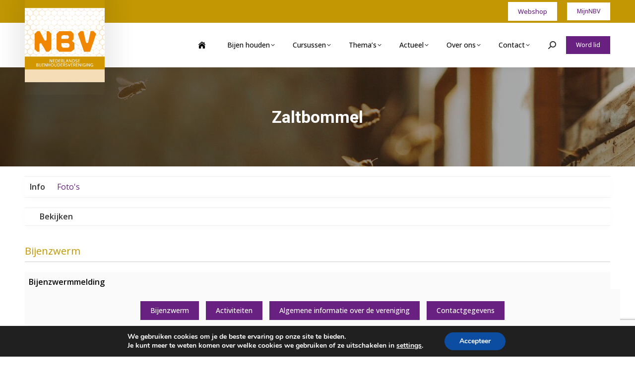

--- FILE ---
content_type: text/html; charset=UTF-8
request_url: https://www.bijenhouders.nl/members/zaltbommel/
body_size: 27051
content:
<!-- This page is cached by the Hummingbird Performance plugin v3.18.1 - https://wordpress.org/plugins/hummingbird-performance/. --><!DOCTYPE html>
<!--[if !(IE 6) | !(IE 7) | !(IE 8)  ]><!-->
<html lang="nl-NL" class="no-js">
<!--<![endif]-->
<head>
	<meta charset="UTF-8" />
		<meta name="viewport" content="width=device-width, initial-scale=1, maximum-scale=1, user-scalable=0">
		<meta name="theme-color" content="#682180"/>	<link rel="profile" href="https://gmpg.org/xfn/11" />
	<script>var et_site_url='https://www.bijenhouders.nl';var et_post_id='0';function et_core_page_resource_fallback(a,b){"undefined"===typeof b&&(b=a.sheet.cssRules&&0===a.sheet.cssRules.length);b&&(a.onerror=null,a.onload=null,a.href?a.href=et_site_url+"/?et_core_page_resource="+a.id+et_post_id:a.src&&(a.src=et_site_url+"/?et_core_page_resource="+a.id+et_post_id))}
</script><meta name='robots' content='index, follow, max-image-preview:large, max-snippet:-1, max-video-preview:-1' />

	<!-- This site is optimized with the Yoast SEO plugin v26.6 - https://yoast.com/wordpress/plugins/seo/ -->
	<title>Zaltbommel &#8211; Nederlandse Bijenhouders Vereniging</title>
	<meta property="og:locale" content="nl_NL" />
	<meta property="og:type" content="website" />
	<meta property="og:site_name" content="Nederlandse Bijenhouders Vereniging" />
	<meta property="og:image" content="https://www.bijenhouders.nl/wp-content/uploads/2021/02/logo-new.png" />
	<meta property="og:image:width" content="285" />
	<meta property="og:image:height" content="180" />
	<meta property="og:image:type" content="image/png" />
	<meta name="twitter:card" content="summary_large_image" />
	<meta name="twitter:site" content="@NBV_imkers" />
	<script type="application/ld+json" class="yoast-schema-graph">{"@context":"https://schema.org","@graph":[{"@type":"WebSite","@id":"https://www.bijenhouders.nl/#website","url":"https://www.bijenhouders.nl/","name":"Nederlandse Bijenhouders Vereniging","description":"Alles voor bijenhouders en bestuivers","publisher":{"@id":"https://www.bijenhouders.nl/#organization"},"potentialAction":[{"@type":"SearchAction","target":{"@type":"EntryPoint","urlTemplate":"https://www.bijenhouders.nl/?s={search_term_string}"},"query-input":{"@type":"PropertyValueSpecification","valueRequired":true,"valueName":"search_term_string"}}],"inLanguage":"nl-NL"},{"@type":"Organization","@id":"https://www.bijenhouders.nl/#organization","name":"Nederlandse Bijenhouders Vereniging","url":"https://www.bijenhouders.nl/","logo":{"@type":"ImageObject","inLanguage":"nl-NL","@id":"https://www.bijenhouders.nl/#/schema/logo/image/","url":"https://www.bijenhouders.nl/wp-content/uploads/2021/12/Middel-1750C.png","contentUrl":"https://www.bijenhouders.nl/wp-content/uploads/2021/12/Middel-1750C.png","width":750,"height":848,"caption":"Nederlandse Bijenhouders Vereniging"},"image":{"@id":"https://www.bijenhouders.nl/#/schema/logo/image/"},"sameAs":["https://www.facebook.com/NederlandseBijenhoudersVereniging","https://x.com/NBV_imkers"]}]}</script>
	<!-- / Yoast SEO plugin. -->


<link rel='dns-prefetch' href='//www.bijenhouders.nl' />
<link rel='dns-prefetch' href='//www.google.com' />
<link rel='dns-prefetch' href='//fonts.googleapis.com' />
<link href='//hb.wpmucdn.com' rel='preconnect' />
<link href='https://fonts.googleapis.com' rel='preconnect' />
<link href='//fonts.gstatic.com' crossorigin='' rel='preconnect' />
<link rel="alternate" type="application/rss+xml" title="Nederlandse Bijenhouders Vereniging &raquo; feed" href="https://www.bijenhouders.nl/feed/" />
<link rel="alternate" type="application/rss+xml" title="Nederlandse Bijenhouders Vereniging &raquo; reacties feed" href="https://www.bijenhouders.nl/comments/feed/" />
<link rel="alternate" title="oEmbed (JSON)" type="application/json+oembed" href="https://www.bijenhouders.nl/wp-json/oembed/1.0/embed?url" />
<link rel="alternate" title="oEmbed (XML)" type="text/xml+oembed" href="https://www.bijenhouders.nl/wp-json/oembed/1.0/embed?url&#038;format=xml" />
<style id='wp-img-auto-sizes-contain-inline-css'>
img:is([sizes=auto i],[sizes^="auto," i]){contain-intrinsic-size:3000px 1500px}
/*# sourceURL=wp-img-auto-sizes-contain-inline-css */
</style>
<style id='wp-block-library-inline-css'>
:root{--wp-block-synced-color:#7a00df;--wp-block-synced-color--rgb:122,0,223;--wp-bound-block-color:var(--wp-block-synced-color);--wp-editor-canvas-background:#ddd;--wp-admin-theme-color:#007cba;--wp-admin-theme-color--rgb:0,124,186;--wp-admin-theme-color-darker-10:#006ba1;--wp-admin-theme-color-darker-10--rgb:0,107,160.5;--wp-admin-theme-color-darker-20:#005a87;--wp-admin-theme-color-darker-20--rgb:0,90,135;--wp-admin-border-width-focus:2px}@media (min-resolution:192dpi){:root{--wp-admin-border-width-focus:1.5px}}.wp-element-button{cursor:pointer}:root .has-very-light-gray-background-color{background-color:#eee}:root .has-very-dark-gray-background-color{background-color:#313131}:root .has-very-light-gray-color{color:#eee}:root .has-very-dark-gray-color{color:#313131}:root .has-vivid-green-cyan-to-vivid-cyan-blue-gradient-background{background:linear-gradient(135deg,#00d084,#0693e3)}:root .has-purple-crush-gradient-background{background:linear-gradient(135deg,#34e2e4,#4721fb 50%,#ab1dfe)}:root .has-hazy-dawn-gradient-background{background:linear-gradient(135deg,#faaca8,#dad0ec)}:root .has-subdued-olive-gradient-background{background:linear-gradient(135deg,#fafae1,#67a671)}:root .has-atomic-cream-gradient-background{background:linear-gradient(135deg,#fdd79a,#004a59)}:root .has-nightshade-gradient-background{background:linear-gradient(135deg,#330968,#31cdcf)}:root .has-midnight-gradient-background{background:linear-gradient(135deg,#020381,#2874fc)}:root{--wp--preset--font-size--normal:16px;--wp--preset--font-size--huge:42px}.has-regular-font-size{font-size:1em}.has-larger-font-size{font-size:2.625em}.has-normal-font-size{font-size:var(--wp--preset--font-size--normal)}.has-huge-font-size{font-size:var(--wp--preset--font-size--huge)}.has-text-align-center{text-align:center}.has-text-align-left{text-align:left}.has-text-align-right{text-align:right}.has-fit-text{white-space:nowrap!important}#end-resizable-editor-section{display:none}.aligncenter{clear:both}.items-justified-left{justify-content:flex-start}.items-justified-center{justify-content:center}.items-justified-right{justify-content:flex-end}.items-justified-space-between{justify-content:space-between}.screen-reader-text{border:0;clip-path:inset(50%);height:1px;margin:-1px;overflow:hidden;padding:0;position:absolute;width:1px;word-wrap:normal!important}.screen-reader-text:focus{background-color:#ddd;clip-path:none;color:#444;display:block;font-size:1em;height:auto;left:5px;line-height:normal;padding:15px 23px 14px;text-decoration:none;top:5px;width:auto;z-index:100000}html :where(.has-border-color){border-style:solid}html :where([style*=border-top-color]){border-top-style:solid}html :where([style*=border-right-color]){border-right-style:solid}html :where([style*=border-bottom-color]){border-bottom-style:solid}html :where([style*=border-left-color]){border-left-style:solid}html :where([style*=border-width]){border-style:solid}html :where([style*=border-top-width]){border-top-style:solid}html :where([style*=border-right-width]){border-right-style:solid}html :where([style*=border-bottom-width]){border-bottom-style:solid}html :where([style*=border-left-width]){border-left-style:solid}html :where(img[class*=wp-image-]){height:auto;max-width:100%}:where(figure){margin:0 0 1em}html :where(.is-position-sticky){--wp-admin--admin-bar--position-offset:var(--wp-admin--admin-bar--height,0px)}@media screen and (max-width:600px){html :where(.is-position-sticky){--wp-admin--admin-bar--position-offset:0px}}

/*# sourceURL=wp-block-library-inline-css */
</style><style id='global-styles-inline-css'>
:root{--wp--preset--aspect-ratio--square: 1;--wp--preset--aspect-ratio--4-3: 4/3;--wp--preset--aspect-ratio--3-4: 3/4;--wp--preset--aspect-ratio--3-2: 3/2;--wp--preset--aspect-ratio--2-3: 2/3;--wp--preset--aspect-ratio--16-9: 16/9;--wp--preset--aspect-ratio--9-16: 9/16;--wp--preset--color--black: #000000;--wp--preset--color--cyan-bluish-gray: #abb8c3;--wp--preset--color--white: #FFF;--wp--preset--color--pale-pink: #f78da7;--wp--preset--color--vivid-red: #cf2e2e;--wp--preset--color--luminous-vivid-orange: #ff6900;--wp--preset--color--luminous-vivid-amber: #fcb900;--wp--preset--color--light-green-cyan: #7bdcb5;--wp--preset--color--vivid-green-cyan: #00d084;--wp--preset--color--pale-cyan-blue: #8ed1fc;--wp--preset--color--vivid-cyan-blue: #0693e3;--wp--preset--color--vivid-purple: #9b51e0;--wp--preset--color--accent: #682180;--wp--preset--color--dark-gray: #111;--wp--preset--color--light-gray: #767676;--wp--preset--gradient--vivid-cyan-blue-to-vivid-purple: linear-gradient(135deg,rgb(6,147,227) 0%,rgb(155,81,224) 100%);--wp--preset--gradient--light-green-cyan-to-vivid-green-cyan: linear-gradient(135deg,rgb(122,220,180) 0%,rgb(0,208,130) 100%);--wp--preset--gradient--luminous-vivid-amber-to-luminous-vivid-orange: linear-gradient(135deg,rgb(252,185,0) 0%,rgb(255,105,0) 100%);--wp--preset--gradient--luminous-vivid-orange-to-vivid-red: linear-gradient(135deg,rgb(255,105,0) 0%,rgb(207,46,46) 100%);--wp--preset--gradient--very-light-gray-to-cyan-bluish-gray: linear-gradient(135deg,rgb(238,238,238) 0%,rgb(169,184,195) 100%);--wp--preset--gradient--cool-to-warm-spectrum: linear-gradient(135deg,rgb(74,234,220) 0%,rgb(151,120,209) 20%,rgb(207,42,186) 40%,rgb(238,44,130) 60%,rgb(251,105,98) 80%,rgb(254,248,76) 100%);--wp--preset--gradient--blush-light-purple: linear-gradient(135deg,rgb(255,206,236) 0%,rgb(152,150,240) 100%);--wp--preset--gradient--blush-bordeaux: linear-gradient(135deg,rgb(254,205,165) 0%,rgb(254,45,45) 50%,rgb(107,0,62) 100%);--wp--preset--gradient--luminous-dusk: linear-gradient(135deg,rgb(255,203,112) 0%,rgb(199,81,192) 50%,rgb(65,88,208) 100%);--wp--preset--gradient--pale-ocean: linear-gradient(135deg,rgb(255,245,203) 0%,rgb(182,227,212) 50%,rgb(51,167,181) 100%);--wp--preset--gradient--electric-grass: linear-gradient(135deg,rgb(202,248,128) 0%,rgb(113,206,126) 100%);--wp--preset--gradient--midnight: linear-gradient(135deg,rgb(2,3,129) 0%,rgb(40,116,252) 100%);--wp--preset--font-size--small: 13px;--wp--preset--font-size--medium: 20px;--wp--preset--font-size--large: 36px;--wp--preset--font-size--x-large: 42px;--wp--preset--spacing--20: 0.44rem;--wp--preset--spacing--30: 0.67rem;--wp--preset--spacing--40: 1rem;--wp--preset--spacing--50: 1.5rem;--wp--preset--spacing--60: 2.25rem;--wp--preset--spacing--70: 3.38rem;--wp--preset--spacing--80: 5.06rem;--wp--preset--shadow--natural: 6px 6px 9px rgba(0, 0, 0, 0.2);--wp--preset--shadow--deep: 12px 12px 50px rgba(0, 0, 0, 0.4);--wp--preset--shadow--sharp: 6px 6px 0px rgba(0, 0, 0, 0.2);--wp--preset--shadow--outlined: 6px 6px 0px -3px rgb(255, 255, 255), 6px 6px rgb(0, 0, 0);--wp--preset--shadow--crisp: 6px 6px 0px rgb(0, 0, 0);}:where(.is-layout-flex){gap: 0.5em;}:where(.is-layout-grid){gap: 0.5em;}body .is-layout-flex{display: flex;}.is-layout-flex{flex-wrap: wrap;align-items: center;}.is-layout-flex > :is(*, div){margin: 0;}body .is-layout-grid{display: grid;}.is-layout-grid > :is(*, div){margin: 0;}:where(.wp-block-columns.is-layout-flex){gap: 2em;}:where(.wp-block-columns.is-layout-grid){gap: 2em;}:where(.wp-block-post-template.is-layout-flex){gap: 1.25em;}:where(.wp-block-post-template.is-layout-grid){gap: 1.25em;}.has-black-color{color: var(--wp--preset--color--black) !important;}.has-cyan-bluish-gray-color{color: var(--wp--preset--color--cyan-bluish-gray) !important;}.has-white-color{color: var(--wp--preset--color--white) !important;}.has-pale-pink-color{color: var(--wp--preset--color--pale-pink) !important;}.has-vivid-red-color{color: var(--wp--preset--color--vivid-red) !important;}.has-luminous-vivid-orange-color{color: var(--wp--preset--color--luminous-vivid-orange) !important;}.has-luminous-vivid-amber-color{color: var(--wp--preset--color--luminous-vivid-amber) !important;}.has-light-green-cyan-color{color: var(--wp--preset--color--light-green-cyan) !important;}.has-vivid-green-cyan-color{color: var(--wp--preset--color--vivid-green-cyan) !important;}.has-pale-cyan-blue-color{color: var(--wp--preset--color--pale-cyan-blue) !important;}.has-vivid-cyan-blue-color{color: var(--wp--preset--color--vivid-cyan-blue) !important;}.has-vivid-purple-color{color: var(--wp--preset--color--vivid-purple) !important;}.has-black-background-color{background-color: var(--wp--preset--color--black) !important;}.has-cyan-bluish-gray-background-color{background-color: var(--wp--preset--color--cyan-bluish-gray) !important;}.has-white-background-color{background-color: var(--wp--preset--color--white) !important;}.has-pale-pink-background-color{background-color: var(--wp--preset--color--pale-pink) !important;}.has-vivid-red-background-color{background-color: var(--wp--preset--color--vivid-red) !important;}.has-luminous-vivid-orange-background-color{background-color: var(--wp--preset--color--luminous-vivid-orange) !important;}.has-luminous-vivid-amber-background-color{background-color: var(--wp--preset--color--luminous-vivid-amber) !important;}.has-light-green-cyan-background-color{background-color: var(--wp--preset--color--light-green-cyan) !important;}.has-vivid-green-cyan-background-color{background-color: var(--wp--preset--color--vivid-green-cyan) !important;}.has-pale-cyan-blue-background-color{background-color: var(--wp--preset--color--pale-cyan-blue) !important;}.has-vivid-cyan-blue-background-color{background-color: var(--wp--preset--color--vivid-cyan-blue) !important;}.has-vivid-purple-background-color{background-color: var(--wp--preset--color--vivid-purple) !important;}.has-black-border-color{border-color: var(--wp--preset--color--black) !important;}.has-cyan-bluish-gray-border-color{border-color: var(--wp--preset--color--cyan-bluish-gray) !important;}.has-white-border-color{border-color: var(--wp--preset--color--white) !important;}.has-pale-pink-border-color{border-color: var(--wp--preset--color--pale-pink) !important;}.has-vivid-red-border-color{border-color: var(--wp--preset--color--vivid-red) !important;}.has-luminous-vivid-orange-border-color{border-color: var(--wp--preset--color--luminous-vivid-orange) !important;}.has-luminous-vivid-amber-border-color{border-color: var(--wp--preset--color--luminous-vivid-amber) !important;}.has-light-green-cyan-border-color{border-color: var(--wp--preset--color--light-green-cyan) !important;}.has-vivid-green-cyan-border-color{border-color: var(--wp--preset--color--vivid-green-cyan) !important;}.has-pale-cyan-blue-border-color{border-color: var(--wp--preset--color--pale-cyan-blue) !important;}.has-vivid-cyan-blue-border-color{border-color: var(--wp--preset--color--vivid-cyan-blue) !important;}.has-vivid-purple-border-color{border-color: var(--wp--preset--color--vivid-purple) !important;}.has-vivid-cyan-blue-to-vivid-purple-gradient-background{background: var(--wp--preset--gradient--vivid-cyan-blue-to-vivid-purple) !important;}.has-light-green-cyan-to-vivid-green-cyan-gradient-background{background: var(--wp--preset--gradient--light-green-cyan-to-vivid-green-cyan) !important;}.has-luminous-vivid-amber-to-luminous-vivid-orange-gradient-background{background: var(--wp--preset--gradient--luminous-vivid-amber-to-luminous-vivid-orange) !important;}.has-luminous-vivid-orange-to-vivid-red-gradient-background{background: var(--wp--preset--gradient--luminous-vivid-orange-to-vivid-red) !important;}.has-very-light-gray-to-cyan-bluish-gray-gradient-background{background: var(--wp--preset--gradient--very-light-gray-to-cyan-bluish-gray) !important;}.has-cool-to-warm-spectrum-gradient-background{background: var(--wp--preset--gradient--cool-to-warm-spectrum) !important;}.has-blush-light-purple-gradient-background{background: var(--wp--preset--gradient--blush-light-purple) !important;}.has-blush-bordeaux-gradient-background{background: var(--wp--preset--gradient--blush-bordeaux) !important;}.has-luminous-dusk-gradient-background{background: var(--wp--preset--gradient--luminous-dusk) !important;}.has-pale-ocean-gradient-background{background: var(--wp--preset--gradient--pale-ocean) !important;}.has-electric-grass-gradient-background{background: var(--wp--preset--gradient--electric-grass) !important;}.has-midnight-gradient-background{background: var(--wp--preset--gradient--midnight) !important;}.has-small-font-size{font-size: var(--wp--preset--font-size--small) !important;}.has-medium-font-size{font-size: var(--wp--preset--font-size--medium) !important;}.has-large-font-size{font-size: var(--wp--preset--font-size--large) !important;}.has-x-large-font-size{font-size: var(--wp--preset--font-size--x-large) !important;}
/*# sourceURL=global-styles-inline-css */
</style>

<style id='classic-theme-styles-inline-css'>
/*! This file is auto-generated */
.wp-block-button__link{color:#fff;background-color:#32373c;border-radius:9999px;box-shadow:none;text-decoration:none;padding:calc(.667em + 2px) calc(1.333em + 2px);font-size:1.125em}.wp-block-file__button{background:#32373c;color:#fff;text-decoration:none}
/*# sourceURL=/wp-includes/css/classic-themes.min.css */
</style>
<link rel='stylesheet' id='wp-components-css' href='https://www.bijenhouders.nl/wp-includes/css/dist/components/style.min.css' media='all' />
<link rel='stylesheet' id='wp-preferences-css' href='https://www.bijenhouders.nl/wp-includes/css/dist/preferences/style.min.css' media='all' />
<link rel='stylesheet' id='wp-block-editor-css' href='https://www.bijenhouders.nl/wp-includes/css/dist/block-editor/style.min.css' media='all' />
<link rel='stylesheet' id='popup-maker-block-library-style-css' href='https://www.bijenhouders.nl/wp-content/plugins/popup-maker/dist/packages/block-library-style.css' media='all' />
<link rel='stylesheet' id='dashicons-css' href='https://www.bijenhouders.nl/wp-includes/css/dashicons.min.css' media='all' />
<link rel='stylesheet' id='bp-tooltips-css' href='https://www.bijenhouders.nl/wp-content/plugins/buddypress/bp-templates/bp-nouveau/css/bp-tooltips.min.css' media='all' />
<link rel='stylesheet' id='bp-nouveau-css' href='https://www.bijenhouders.nl/wp-content/plugins/buddypress/bp-templates/bp-nouveau/css/buddypress.min.css' media='screen' />
<link rel='stylesheet' id='bp-nouveau-priority-nav-css' href='https://www.bijenhouders.nl/wp-content/plugins/buddypress/bp-templates/bp-nouveau/css/priority-nav.min.css' media='screen' />
<link rel='stylesheet' id='wcs-timetable-css' href='https://www.bijenhouders.nl/wp-content/plugins/weekly-class/assets/front/css/timetable.css' media='all' />
<style id='wcs-timetable-inline-css'>
.wcs-single__action .wcs-btn--action{color:rgba( 255,255,255,1);background-color:}
/*# sourceURL=wcs-timetable-inline-css */
</style>
<link rel='stylesheet' id='wpsl-styles-css' href='https://www.bijenhouders.nl/wp-content/plugins/wp-store-locator/css/styles.min.css' media='all' />
<link rel='stylesheet' id='mediaelement-css' href='https://www.bijenhouders.nl/wp-includes/js/mediaelement/mediaelementplayer-legacy.min.css' media='all' />
<link rel='stylesheet' id='wp-mediaelement-css' href='https://www.bijenhouders.nl/wp-includes/js/mediaelement/wp-mediaelement.min.css' media='all' />
<link rel='stylesheet' id='magnific-css-css' href='https://www.bijenhouders.nl/wp-content/plugins/mediapress/assets/vendors/magnific/magnific-popup.css' media='all' />
<link rel='stylesheet' id='mpp-extra-css-css' href='https://www.bijenhouders.nl/wp-content/plugins/mediapress/assets/css/mpp-pure/mpp-pure.css' media='all' />
<link rel='stylesheet' id='mpp-core-css-css' href='https://www.bijenhouders.nl/wp-content/plugins/mediapress/assets/css/mpp-core.css' media='all' />
<link rel='stylesheet' id='et_monarch-css-css' href='https://www.bijenhouders.nl/wp-content/plugins/monarch/css/style.css' media='all' />
<link rel='stylesheet' id='et-gf-open-sans-css' href='https://fonts.googleapis.com/css?family=Open+Sans:400,700' media='all' />
<link rel='stylesheet' id='search-filter-plugin-styles-css' href='https://www.bijenhouders.nl/wp-content/plugins/search-filter-pro/public/assets/css/search-filter.min.css' media='all' />
<link rel='stylesheet' id='the7-font-css' href='https://www.bijenhouders.nl/wp-content/themes/dt-the7/fonts/icomoon-the7-font/icomoon-the7-font.min.css' media='all' />
<link rel='stylesheet' id='the7-awesome-fonts-css' href='https://www.bijenhouders.nl/wp-content/themes/dt-the7/fonts/FontAwesome/css/all.min.css' media='all' />
<link rel='stylesheet' id='dflip-style-css' href='https://www.bijenhouders.nl/wp-content/plugins/3d-flipbook-dflip-lite/assets/css/dflip.min.css' media='all' />
<link rel='stylesheet' id='wp-pagenavi-css' href='https://www.bijenhouders.nl/wp-content/plugins/wp-pagenavi/pagenavi-css.css' media='all' />
<link rel='stylesheet' id='dt-web-fonts-css' href='https://fonts.googleapis.com/css?family=Open+Sans:300normal,400,500,600,700%7CRoboto:400,500,600,700' media='all' />
<link rel='stylesheet' id='dt-main-css' href='https://www.bijenhouders.nl/wp-content/themes/dt-the7/css/main.min.css' media='all' />
<style id='dt-main-inline-css'>
body #load {
  display: block;
  height: 100%;
  overflow: hidden;
  position: fixed;
  width: 100%;
  z-index: 9901;
  opacity: 1;
  visibility: visible;
  transition: all .35s ease-out;
}
.load-wrap {
  width: 100%;
  height: 100%;
  background-position: center center;
  background-repeat: no-repeat;
  text-align: center;
  display: -ms-flexbox;
  display: -ms-flex;
  display: flex;
  -ms-align-items: center;
  -ms-flex-align: center;
  align-items: center;
  -ms-flex-flow: column wrap;
  flex-flow: column wrap;
  -ms-flex-pack: center;
  -ms-justify-content: center;
  justify-content: center;
}
.load-wrap > svg {
  position: absolute;
  top: 50%;
  left: 50%;
  transform: translate(-50%,-50%);
}
#load {
  background: var(--the7-elementor-beautiful-loading-bg,#ffffff);
  --the7-beautiful-spinner-color2: var(--the7-beautiful-spinner-color,#682180);
}

/*# sourceURL=dt-main-inline-css */
</style>
<link rel='stylesheet' id='the7-custom-scrollbar-css' href='https://www.bijenhouders.nl/wp-content/themes/dt-the7/lib/custom-scrollbar/custom-scrollbar.min.css' media='all' />
<link rel='stylesheet' id='the7-wpbakery-css' href='https://www.bijenhouders.nl/wp-content/themes/dt-the7/css/wpbakery.min.css' media='all' />
<link rel='stylesheet' id='the7-core-css' href='https://www.bijenhouders.nl/wp-content/plugins/dt-the7-core/assets/css/post-type.min.css' media='all' />
<link rel='stylesheet' id='the7-css-vars-css' href='https://www.bijenhouders.nl/wp-content/uploads/the7-css/css-vars.css' media='all' />
<link rel='stylesheet' id='dt-custom-css' href='https://www.bijenhouders.nl/wp-content/uploads/the7-css/custom.css' media='all' />
<link rel='stylesheet' id='dt-media-css' href='https://www.bijenhouders.nl/wp-content/uploads/the7-css/media.css' media='all' />
<link rel='stylesheet' id='the7-mega-menu-css' href='https://www.bijenhouders.nl/wp-content/uploads/the7-css/mega-menu.css' media='all' />
<link rel='stylesheet' id='the7-elements-css' href='https://www.bijenhouders.nl/wp-content/uploads/the7-css/post-type-dynamic.css' media='all' />
<link rel='stylesheet' id='chld_thm_cfg_parent2-css' href='https://www.bijenhouders.nl/wp-content/themes/DG%20Child%20Theme%203.0/dg-css/dg-style.css' media='all' />
<link rel='stylesheet' id='chld_thm_cfg_parent3-css' href='https://www.bijenhouders.nl/wp-content/themes/DG%20Child%20Theme%203.0/dg-css/dg-responsive.css' media='all' />
<link rel='stylesheet' id='style-css' href='https://www.bijenhouders.nl/wp-content/themes/DG%20Child%20Theme%203.0/style.css' media='all' />
<link rel='stylesheet' id='moove_gdpr_frontend-css' href='https://www.bijenhouders.nl/wp-content/plugins/gdpr-cookie-compliance/dist/styles/gdpr-main.css' media='all' />
<style id='moove_gdpr_frontend-inline-css'>
#moove_gdpr_cookie_modal,#moove_gdpr_cookie_info_bar,.gdpr_cookie_settings_shortcode_content{font-family:&#039;Nunito&#039;,sans-serif}#moove_gdpr_save_popup_settings_button{background-color:#373737;color:#fff}#moove_gdpr_save_popup_settings_button:hover{background-color:#000}#moove_gdpr_cookie_info_bar .moove-gdpr-info-bar-container .moove-gdpr-info-bar-content a.mgbutton,#moove_gdpr_cookie_info_bar .moove-gdpr-info-bar-container .moove-gdpr-info-bar-content button.mgbutton{background-color:#0c4da2}#moove_gdpr_cookie_modal .moove-gdpr-modal-content .moove-gdpr-modal-footer-content .moove-gdpr-button-holder a.mgbutton,#moove_gdpr_cookie_modal .moove-gdpr-modal-content .moove-gdpr-modal-footer-content .moove-gdpr-button-holder button.mgbutton,.gdpr_cookie_settings_shortcode_content .gdpr-shr-button.button-green{background-color:#0c4da2;border-color:#0c4da2}#moove_gdpr_cookie_modal .moove-gdpr-modal-content .moove-gdpr-modal-footer-content .moove-gdpr-button-holder a.mgbutton:hover,#moove_gdpr_cookie_modal .moove-gdpr-modal-content .moove-gdpr-modal-footer-content .moove-gdpr-button-holder button.mgbutton:hover,.gdpr_cookie_settings_shortcode_content .gdpr-shr-button.button-green:hover{background-color:#fff;color:#0c4da2}#moove_gdpr_cookie_modal .moove-gdpr-modal-content .moove-gdpr-modal-close i,#moove_gdpr_cookie_modal .moove-gdpr-modal-content .moove-gdpr-modal-close span.gdpr-icon{background-color:#0c4da2;border:1px solid #0c4da2}#moove_gdpr_cookie_info_bar span.moove-gdpr-infobar-allow-all.focus-g,#moove_gdpr_cookie_info_bar span.moove-gdpr-infobar-allow-all:focus,#moove_gdpr_cookie_info_bar button.moove-gdpr-infobar-allow-all.focus-g,#moove_gdpr_cookie_info_bar button.moove-gdpr-infobar-allow-all:focus,#moove_gdpr_cookie_info_bar span.moove-gdpr-infobar-reject-btn.focus-g,#moove_gdpr_cookie_info_bar span.moove-gdpr-infobar-reject-btn:focus,#moove_gdpr_cookie_info_bar button.moove-gdpr-infobar-reject-btn.focus-g,#moove_gdpr_cookie_info_bar button.moove-gdpr-infobar-reject-btn:focus,#moove_gdpr_cookie_info_bar span.change-settings-button.focus-g,#moove_gdpr_cookie_info_bar span.change-settings-button:focus,#moove_gdpr_cookie_info_bar button.change-settings-button.focus-g,#moove_gdpr_cookie_info_bar button.change-settings-button:focus{-webkit-box-shadow:0 0 1px 3px #0c4da2;-moz-box-shadow:0 0 1px 3px #0c4da2;box-shadow:0 0 1px 3px #0c4da2}#moove_gdpr_cookie_modal .moove-gdpr-modal-content .moove-gdpr-modal-close i:hover,#moove_gdpr_cookie_modal .moove-gdpr-modal-content .moove-gdpr-modal-close span.gdpr-icon:hover,#moove_gdpr_cookie_info_bar span[data-href]>u.change-settings-button{color:#0c4da2}#moove_gdpr_cookie_modal .moove-gdpr-modal-content .moove-gdpr-modal-left-content #moove-gdpr-menu li.menu-item-selected a span.gdpr-icon,#moove_gdpr_cookie_modal .moove-gdpr-modal-content .moove-gdpr-modal-left-content #moove-gdpr-menu li.menu-item-selected button span.gdpr-icon{color:inherit}#moove_gdpr_cookie_modal .moove-gdpr-modal-content .moove-gdpr-modal-left-content #moove-gdpr-menu li a span.gdpr-icon,#moove_gdpr_cookie_modal .moove-gdpr-modal-content .moove-gdpr-modal-left-content #moove-gdpr-menu li button span.gdpr-icon{color:inherit}#moove_gdpr_cookie_modal .gdpr-acc-link{line-height:0;font-size:0;color:transparent;position:absolute}#moove_gdpr_cookie_modal .moove-gdpr-modal-content .moove-gdpr-modal-close:hover i,#moove_gdpr_cookie_modal .moove-gdpr-modal-content .moove-gdpr-modal-left-content #moove-gdpr-menu li a,#moove_gdpr_cookie_modal .moove-gdpr-modal-content .moove-gdpr-modal-left-content #moove-gdpr-menu li button,#moove_gdpr_cookie_modal .moove-gdpr-modal-content .moove-gdpr-modal-left-content #moove-gdpr-menu li button i,#moove_gdpr_cookie_modal .moove-gdpr-modal-content .moove-gdpr-modal-left-content #moove-gdpr-menu li a i,#moove_gdpr_cookie_modal .moove-gdpr-modal-content .moove-gdpr-tab-main .moove-gdpr-tab-main-content a:hover,#moove_gdpr_cookie_info_bar.moove-gdpr-dark-scheme .moove-gdpr-info-bar-container .moove-gdpr-info-bar-content a.mgbutton:hover,#moove_gdpr_cookie_info_bar.moove-gdpr-dark-scheme .moove-gdpr-info-bar-container .moove-gdpr-info-bar-content button.mgbutton:hover,#moove_gdpr_cookie_info_bar.moove-gdpr-dark-scheme .moove-gdpr-info-bar-container .moove-gdpr-info-bar-content a:hover,#moove_gdpr_cookie_info_bar.moove-gdpr-dark-scheme .moove-gdpr-info-bar-container .moove-gdpr-info-bar-content button:hover,#moove_gdpr_cookie_info_bar.moove-gdpr-dark-scheme .moove-gdpr-info-bar-container .moove-gdpr-info-bar-content span.change-settings-button:hover,#moove_gdpr_cookie_info_bar.moove-gdpr-dark-scheme .moove-gdpr-info-bar-container .moove-gdpr-info-bar-content button.change-settings-button:hover,#moove_gdpr_cookie_info_bar.moove-gdpr-dark-scheme .moove-gdpr-info-bar-container .moove-gdpr-info-bar-content u.change-settings-button:hover,#moove_gdpr_cookie_info_bar span[data-href]>u.change-settings-button,#moove_gdpr_cookie_info_bar.moove-gdpr-dark-scheme .moove-gdpr-info-bar-container .moove-gdpr-info-bar-content a.mgbutton.focus-g,#moove_gdpr_cookie_info_bar.moove-gdpr-dark-scheme .moove-gdpr-info-bar-container .moove-gdpr-info-bar-content button.mgbutton.focus-g,#moove_gdpr_cookie_info_bar.moove-gdpr-dark-scheme .moove-gdpr-info-bar-container .moove-gdpr-info-bar-content a.focus-g,#moove_gdpr_cookie_info_bar.moove-gdpr-dark-scheme .moove-gdpr-info-bar-container .moove-gdpr-info-bar-content button.focus-g,#moove_gdpr_cookie_info_bar.moove-gdpr-dark-scheme .moove-gdpr-info-bar-container .moove-gdpr-info-bar-content a.mgbutton:focus,#moove_gdpr_cookie_info_bar.moove-gdpr-dark-scheme .moove-gdpr-info-bar-container .moove-gdpr-info-bar-content button.mgbutton:focus,#moove_gdpr_cookie_info_bar.moove-gdpr-dark-scheme .moove-gdpr-info-bar-container .moove-gdpr-info-bar-content a:focus,#moove_gdpr_cookie_info_bar.moove-gdpr-dark-scheme .moove-gdpr-info-bar-container .moove-gdpr-info-bar-content button:focus,#moove_gdpr_cookie_info_bar.moove-gdpr-dark-scheme .moove-gdpr-info-bar-container .moove-gdpr-info-bar-content span.change-settings-button.focus-g,span.change-settings-button:focus,button.change-settings-button.focus-g,button.change-settings-button:focus,#moove_gdpr_cookie_info_bar.moove-gdpr-dark-scheme .moove-gdpr-info-bar-container .moove-gdpr-info-bar-content u.change-settings-button.focus-g,#moove_gdpr_cookie_info_bar.moove-gdpr-dark-scheme .moove-gdpr-info-bar-container .moove-gdpr-info-bar-content u.change-settings-button:focus{color:#0c4da2}#moove_gdpr_cookie_modal .moove-gdpr-branding.focus-g span,#moove_gdpr_cookie_modal .moove-gdpr-modal-content .moove-gdpr-tab-main a.focus-g,#moove_gdpr_cookie_modal .moove-gdpr-modal-content .moove-gdpr-tab-main .gdpr-cd-details-toggle.focus-g{color:#0c4da2}#moove_gdpr_cookie_modal.gdpr_lightbox-hide{display:none}
/*# sourceURL=moove_gdpr_frontend-inline-css */
</style>
<script src="https://www.bijenhouders.nl/wp-includes/js/jquery/jquery.min.js" id="jquery-core-js"></script>
<script src="https://www.bijenhouders.nl/wp-includes/js/jquery/jquery-migrate.min.js" id="jquery-migrate-js"></script>
<script src="https://www.bijenhouders.nl/wp-content/plugins/svg-support/vendor/DOMPurify/DOMPurify.min.js" id="bodhi-dompurify-library-js"></script>
<script src="https://www.bijenhouders.nl/wp-content/plugins/buddypress/bp-core/js/jquery-query.min.js" id="bp-jquery-query-js"></script>
<script src="https://www.bijenhouders.nl/wp-content/plugins/buddypress/bp-core/js/vendor/jquery-cookie.min.js" id="bp-jquery-cookie-js"></script>
<script src="https://www.bijenhouders.nl/wp-content/plugins/buddypress/bp-core/js/vendor/jquery-scroll-to.min.js" id="bp-jquery-scroll-to-js"></script>
<script id="bodhi_svg_inline-js-extra">
var svgSettings = {"skipNested":""};
//# sourceURL=bodhi_svg_inline-js-extra
</script>
<script src="https://www.bijenhouders.nl/wp-content/plugins/svg-support/js/min/svgs-inline-min.js" id="bodhi_svg_inline-js"></script>
<script id="bodhi_svg_inline-js-after">
cssTarget={"Bodhi":"img.style-svg","ForceInlineSVG":"style-svg"};ForceInlineSVGActive="false";frontSanitizationEnabled="on";
//# sourceURL=bodhi_svg_inline-js-after
</script>
<script src="https://www.bijenhouders.nl/wp-includes/js/plupload/moxie.min.js" id="moxiejs-js"></script>
<script src="https://www.bijenhouders.nl/wp-includes/js/plupload/plupload.min.js" id="plupload-js"></script>
<script src="https://www.bijenhouders.nl/wp-includes/js/underscore.min.js" id="underscore-js"></script>
<script src="https://www.bijenhouders.nl/wp-includes/js/backbone.min.js" id="backbone-js"></script>
<script id="wp-util-js-extra">
var _wpUtilSettings = {"ajax":{"url":"/wp-admin/admin-ajax.php"}};
//# sourceURL=wp-util-js-extra
</script>
<script src="https://www.bijenhouders.nl/wp-includes/js/wp-util.min.js" id="wp-util-js"></script>
<script src="https://www.bijenhouders.nl/wp-includes/js/wp-backbone.min.js" id="wp-backbone-js"></script>
<script id="media-models-js-extra">
var _wpMediaModelsL10n = {"settings":{"ajaxurl":"/wp-admin/admin-ajax.php","post":{"id":0}}};
//# sourceURL=media-models-js-extra
</script>
<script src="https://www.bijenhouders.nl/wp-includes/js/media-models.min.js" id="media-models-js"></script>
<script id="mpp_uploader-js-extra">
var _mppUploadSettings = {"defaults":{"runtimes":"html5,silverlight,flash,html4","file_data_name":"_mpp_file","multiple_queues":true,"max_file_size":"83886080b","url":"https:\/\/www.bijenhouders.nl\/wp-admin\/admin-ajax.php","flash_swf_url":"https:\/\/www.bijenhouders.nl\/wp-includes\/js\/plupload\/plupload.flash.swf","silverlight_xap_url":"https:\/\/www.bijenhouders.nl\/wp-includes\/js\/plupload\/plupload.silverlight.xap","filters":[{"title":"Toegestane bestanden","extensions":"*"}],"multipart":true,"urlstream_upload":true,"multipart_params":{"action":"mpp_add_media","_wpnonce":"b35836c424","component":"members","component_id":127,"context":"gallery"}},"browser":{"mobile":false,"supported":true},"limitExceeded":false};
var pluploadL10n = {"queue_limit_exceeded":"Je probeerde te veel bestanden in de wachtrij te plaatsen.","file_exceeds_size_limit":"%s overschrijdt de maximale uploadgrootte voor deze site.","zero_byte_file":"Dit bestand is leeg. Probeer een ander.","invalid_filetype":"This file type is not allowed. Please try another.","not_an_image":"Dit bestand is geen afbeelding. Probeer een ander bestand.","image_memory_exceeded":"Het geheugen is overschreden. Probeer opnieuw met een kleiner bestand.","image_dimensions_exceeded":"Dit is groter dan de maximaal toegestane grootte. Een ander bestand proberen.","default_error":"Fout opgetreden bij het uploaden. Probeer later nog eens.","missing_upload_url":"Er was een configuratie fout. Neem contact op met de serverbeheerder.","upload_limit_exceeded":"Je mag slechts 1 bestand uploaden.","http_error":"HTTP error.","upload_failed":"Uploaden mislukt.","big_upload_failed":"Probeer dit bestand te uploaden met de %1$sbrowser uploader%2$s.","big_upload_queued":"%s overschrijdt de maximale uploadgrootte voor de multi-bestandsuploader zoals gebruikt in je browser.","io_error":"IO-fout.","security_error":"Beveiligingsfout.","file_cancelled":"Bestand geannuleerd.","upload_stopped":"Uploaden gestopt.","dismiss":"Negeren","crunching":"Een ogenblik geduld\u2026","deleted":"moved to the trash.","error_uploading":"Uploaden van \u201c%s\u201d is mislukt."};
//# sourceURL=mpp_uploader-js-extra
</script>
<script src="https://www.bijenhouders.nl/wp-content/plugins/mediapress/assets/js/uploader.js" id="mpp_uploader-js"></script>
<script src="https://www.bijenhouders.nl/wp-content/plugins/mediapress/assets/vendors/magnific/jquery.magnific-popup.min.js" id="magnific-js-js"></script>
<script src="https://www.bijenhouders.nl/wp-content/plugins/mediapress/assets/js/activity.js" id="mpp_activity-js"></script>
<script src="https://www.bijenhouders.nl/wp-includes/js/jquery/ui/core.min.js" id="jquery-ui-core-js"></script>
<script src="https://www.bijenhouders.nl/wp-includes/js/jquery/ui/mouse.min.js" id="jquery-ui-mouse-js"></script>
<script src="https://www.bijenhouders.nl/wp-includes/js/jquery/ui/sortable.min.js" id="jquery-ui-sortable-js"></script>
<script src="https://www.bijenhouders.nl/wp-includes/js/jquery/jquery.ui.touch-punch.js" id="jquery-touch-punch-js"></script>
<script id="mpp_core-js-extra">
var _mppStrings = {"show_all":"Toon alles","show_all_comments":"Laat alle reacties voor deze bespreking zien","show_x_comments":"Laat alle %d reacties zien","mark_as_fav":"Favoriet","my_favs":"Mijn favorieten","remove_fav":"Favoriet verwijderen","view":"Bekijken","bulk_delete_warning":"Verwijderen verwijderd permanent alle geselecteerde media en bestanden. Wilt je doorgaan?"};
var _mppData = {"enable_activity_lightbox":"1","enable_gallery_lightbox":"1","enable_lightbox_in_gallery_media_list":"","types":{"photo":{"title":"Select Afbeelding","extensions":"jpeg,jpg,gif,png"}},"type_errors":{"photo":"Dit bestandstype is niet toegelaten. Toegelaten bestandstypen zijn: jpeg, jpg, gif, png"},"allowed_type_messages":{"photo":"Selecteer alleen : jpeg, jpg, gif, png"},"max_allowed_file_size":"Maximum toegestane bestandsgrootte: 80 MB","activity_disable_auto_file_browser":"0","empty_url_message":"Geef een url op.","loader_src":"https://www.bijenhouders.nl/wp-content/plugins/mediapress/templates/mediapress/default/assets/images/loader.gif","lightboxDisabledTypes":[]};
//# sourceURL=mpp_core-js-extra
</script>
<script src="https://www.bijenhouders.nl/wp-content/plugins/mediapress/assets/js/mpp.js" id="mpp_core-js"></script>
<script src="https://www.bijenhouders.nl/wp-content/plugins/mediapress/assets/js/mpp-remote.js" id="mpp_remote-js"></script>
<script id="search-filter-plugin-build-js-extra">
var SF_LDATA = {"ajax_url":"https://www.bijenhouders.nl/wp-admin/admin-ajax.php","home_url":"https://www.bijenhouders.nl/","extensions":[]};
//# sourceURL=search-filter-plugin-build-js-extra
</script>
<script src="https://www.bijenhouders.nl/wp-content/plugins/search-filter-pro/public/assets/js/search-filter-build.min.js" id="search-filter-plugin-build-js"></script>
<script src="https://www.bijenhouders.nl/wp-content/plugins/search-filter-pro/public/assets/js/chosen.jquery.min.js" id="search-filter-plugin-chosen-js"></script>
<script id="dt-above-fold-js-extra">
var dtLocal = {"themeUrl":"https://www.bijenhouders.nl/wp-content/themes/dt-the7","passText":"Om deze pagina te bekijken kun je hier je wachtwoord invoeren:","moreButtonText":{"loading":"Laden\u2026","loadMore":"Laad meer"},"postID":null,"ajaxurl":"https://www.bijenhouders.nl/wp-admin/admin-ajax.php","REST":{"baseUrl":"https://www.bijenhouders.nl/wp-json/the7/v1","endpoints":{"sendMail":"/send-mail"}},"contactMessages":{"required":"One or more fields have an error. Please check and try again.","terms":"Graag de privacy policy accepteren.","fillTheCaptchaError":"Graag de captha invullen."},"captchaSiteKey":"","ajaxNonce":"d2a440f143","pageData":{"type":"page","template":"page","layout":null},"themeSettings":{"smoothScroll":"off","lazyLoading":false,"desktopHeader":{"height":90},"ToggleCaptionEnabled":"disabled","ToggleCaption":"Navigation","floatingHeader":{"showAfter":94,"showMenu":true,"height":60,"logo":{"showLogo":true,"html":"\u003Cimg class=\"\" src=\"https://www.bijenhouders.nl/wp-content/uploads/2023/03/Logo-NBV_1.svg\"  sizes=\"1px\" alt=\"Nederlandse Bijenhouders Vereniging\" /\u003E","url":"https://www.bijenhouders.nl/"}},"topLine":{"floatingTopLine":{"logo":{"showLogo":false,"html":""}}},"mobileHeader":{"firstSwitchPoint":1250,"secondSwitchPoint":778,"firstSwitchPointHeight":60,"secondSwitchPointHeight":60,"mobileToggleCaptionEnabled":"disabled","mobileToggleCaption":"Menu"},"stickyMobileHeaderFirstSwitch":{"logo":{"html":"\u003Cimg class=\"\" src=\"https://www.bijenhouders.nl/wp-content/uploads/2023/03/Logo-NBV_1.svg\"  sizes=\"1px\" alt=\"Nederlandse Bijenhouders Vereniging\" /\u003E"}},"stickyMobileHeaderSecondSwitch":{"logo":{"html":"\u003Cimg class=\"\" src=\"https://www.bijenhouders.nl/wp-content/uploads/2023/03/Logo-NBV_1.svg\"  sizes=\"1px\" alt=\"Nederlandse Bijenhouders Vereniging\" /\u003E"}},"sidebar":{"switchPoint":992},"boxedWidth":"1280px"},"VCMobileScreenWidth":"768"};
var dtShare = {"shareButtonText":{"facebook":"Deel op Facebook","twitter":"Share on X","pinterest":"Pin it","linkedin":"Deel op LinkedIn","whatsapp":"Deel via WhatsApp"},"overlayOpacity":"85"};
//# sourceURL=dt-above-fold-js-extra
</script>
<script src="https://www.bijenhouders.nl/wp-content/themes/dt-the7/js/above-the-fold.min.js" id="dt-above-fold-js"></script>
<script src="https://www.bijenhouders.nl/wp-content/themes/DG%20Child%20Theme%203.0/dg-script.js" id="chld_thm_cfg_parent5-js"></script>
<script></script><link rel="https://api.w.org/" href="https://www.bijenhouders.nl/wp-json/" /><link rel="alternate" title="JSON" type="application/json" href="https://www.bijenhouders.nl/wp-json/wp/v2/buddypress/4037" /><link rel="EditURI" type="application/rsd+xml" title="RSD" href="https://www.bijenhouders.nl/xmlrpc.php?rsd" />
<meta name="generator" content="WordPress 6.9" />
<link rel='shortlink' href='https://www.bijenhouders.nl/?p=4037' />

	<script type="text/javascript">var ajaxurl = 'https://www.bijenhouders.nl/wp-admin/admin-ajax.php';</script>

<style type="text/css" media="all" id="wcs_styles"></style><meta name="google-site-verification" content="9L3MF-W0Ijze1L5Ie-D4HzVZySLSfYRGu3mtG2i5_pk" />
<!-- Meta Pixel Code -->
<script>
!function(f,b,e,v,n,t,s)
{if(f.fbq)return;n=f.fbq=function(){n.callMethod?
n.callMethod.apply(n,arguments):n.queue.push(arguments)};
if(!f._fbq)f._fbq=n;n.push=n;n.loaded=!0;n.version='2.0';
n.queue=[];t=b.createElement(e);t.async=!0;
t.src=v;s=b.getElementsByTagName(e)[0];
s.parentNode.insertBefore(t,s)}(window, document,'script',
'https://connect.facebook.net/en_US/fbevents.js');
fbq('init', '959427955255899');
fbq('track', 'PageView');
</script>
<noscript><img height="1" width="1" style="display:none"
src="https://www.facebook.com/tr?id=959427955255899&ev=PageView&noscript=1"
/></noscript>
<!-- End Meta Pixel Code -->
<meta name="facebook-domain-verification" content="iuivnxegknl38df5df61ho4lbyy1gm" /><style type="text/css" id="et-social-custom-css">
				 
			</style><link rel="preload" href="https://www.bijenhouders.nl/wp-content/plugins/monarch/core/admin/fonts/modules.ttf" as="font" crossorigin="anonymous"><meta name="generator" content="Powered by WPBakery Page Builder - drag and drop page builder for WordPress."/>
<link rel='canonical' href='https://www.bijenhouders.nl/members/zaltbommel/' />
<script type="text/javascript" id="the7-loader-script">
document.addEventListener("DOMContentLoaded", function(event) {
	var load = document.getElementById("load");
	if(!load.classList.contains('loader-removed')){
		var removeLoading = setTimeout(function() {
			load.className += " loader-removed";
		}, 300);
	}
});
</script>
		<link rel="icon" href="https://www.bijenhouders.nl/wp-content/uploads/2021/02/cropped-1538730033963-32x32.jpg" sizes="32x32" />
<link rel="icon" href="https://www.bijenhouders.nl/wp-content/uploads/2021/02/cropped-1538730033963-192x192.jpg" sizes="192x192" />
<link rel="apple-touch-icon" href="https://www.bijenhouders.nl/wp-content/uploads/2021/02/cropped-1538730033963-180x180.jpg" />
<meta name="msapplication-TileImage" content="https://www.bijenhouders.nl/wp-content/uploads/2021/02/cropped-1538730033963-270x270.jpg" />
<noscript><style> .wpb_animate_when_almost_visible { opacity: 1; }</style></noscript><style id='the7-custom-inline-css' type='text/css'>
.sub-nav .menu-item i.fa,
.sub-nav .menu-item i.fas,
.sub-nav .menu-item i.far,
.sub-nav .menu-item i.fab {
	text-align: center;
	width: 1.25em;
}
</style>

<!-- Google Tag Manager -->
<script>(function(w,d,s,l,i){w[l]=w[l]||[];w[l].push({'gtm.start':
new Date().getTime(),event:'gtm.js'});var f=d.getElementsByTagName(s)[0],
j=d.createElement(s),dl=l!='dataLayer'?'&l='+l:'';j.async=true;j.src=
'https://www.googletagmanager.com/gtm.js?id='+i+dl;f.parentNode.insertBefore(j,f);
})(window,document,'script','dataLayer','GTM-TBXTC7M');</script>
<!-- End Google Tag Manager -->
</head>

<body data-rsssl=1 id="the7-body" class="xprofile bp-user member-type-vereniging my-profile profile public buddypress bp-nouveau wp-singular buddypress-template-default page page-id-4037 wp-embed-responsive wp-theme-dt-the7 wp-child-theme-DGChildTheme30 the7-core-ver-2.7.12 et_monarch dt-responsive-on right-mobile-menu-close-icon ouside-menu-close-icon mobile-hamburger-close-bg-enable mobile-hamburger-close-bg-hover-enable  fade-medium-mobile-menu-close-icon fade-medium-menu-close-icon srcset-enabled btn-flat custom-btn-color custom-btn-hover-color phantom-sticky phantom-shadow-decoration phantom-main-logo-on floating-top-bar sticky-mobile-header top-header first-switch-logo-left first-switch-menu-right second-switch-logo-left second-switch-menu-right right-mobile-menu layzr-loading-on no-avatars popup-message-style the7-ver-14.0.1.1 dt-fa-compatibility wpb-js-composer js-comp-ver-8.7.2 vc_responsive">
<!-- The7 14.0.1.1 -->
<div id="load" class="ring-loader">
	<div class="load-wrap">
<style type="text/css">
    .the7-spinner {
        width: 72px;
        height: 72px;
        position: relative;
    }
    .the7-spinner > div {
        border-radius: 50%;
        width: 9px;
        left: 0;
        box-sizing: border-box;
        display: block;
        position: absolute;
        border: 9px solid #fff;
        width: 72px;
        height: 72px;
    }
    .the7-spinner-ring-bg{
        opacity: 0.25;
    }
    div.the7-spinner-ring {
        animation: spinner-animation 0.8s cubic-bezier(1, 1, 1, 1) infinite;
        border-color:var(--the7-beautiful-spinner-color2) transparent transparent transparent;
    }

    @keyframes spinner-animation{
        from{
            transform: rotate(0deg);
        }
        to {
            transform: rotate(360deg);
        }
    }
</style>

<div class="the7-spinner">
    <div class="the7-spinner-ring-bg"></div>
    <div class="the7-spinner-ring"></div>
</div></div>
</div>
<!-- Google Tag Manager (noscript) -->
<noscript><iframe src=https://www.googletagmanager.com/ns.html?id=GTM-TBXTC7M
height="0" width="0" style="display:none;visibility:hidden"></iframe></noscript>
<!-- End Google Tag Manager (noscript) -->

<div id="page" >
	<a class="skip-link screen-reader-text" href="#content">Spring naar content</a>

<div class="masthead inline-header right widgets full-height shadow-decoration shadow-mobile-header-decoration small-mobile-menu-icon show-sub-menu-on-hover" >

	<div class="top-bar top-bar-line-hide">
	<div class="top-bar-bg" ></div>
	<div class="mini-widgets left-widgets"></div><div class="right-widgets mini-widgets"><div class="text-area show-on-desktop near-logo-first-switch in-menu-second-switch"><p><a class="dg-topbar--button" href="https://www.bijenhouderssupport.nl/" target="_blank">Webshop</a></p>
</div><a href="https://mijn-nbv.bijenhouders.nl/" class="microwidget-btn mini-button header-elements-button-2 show-on-desktop near-logo-first-switch in-menu-second-switch microwidget-btn-bg-on microwidget-btn-hover-bg-on border-on hover-border-on btn-icon-align-right" target="_blank"><span>MijnNBV</span></a></div></div>

	<header class="header-bar" role="banner">

		<div class="branding">
	<div id="site-title" class="assistive-text">Nederlandse Bijenhouders Vereniging</div>
	<div id="site-description" class="assistive-text">Alles voor bijenhouders en bestuivers</div>
	<a class="same-logo" href="https://www.bijenhouders.nl/"><img class="" src="https://www.bijenhouders.nl/wp-content/uploads/2023/03/Logo-NBV_1.svg"  sizes="1px" alt="Nederlandse Bijenhouders Vereniging" /></a></div>

		<ul id="primary-menu" class="main-nav underline-decoration l-to-r-line level-arrows-on outside-item-double-margin"><li class="dg-menu--icon menu-item menu-item-type-post_type menu-item-object-page menu-item-home menu-item-2944 first depth-0"><a href='https://www.bijenhouders.nl/' class=' mega-menu-img mega-menu-img-left' data-level='1'><i class="fa-fw icomoon-the7-font-the7-home-022" style="margin: 0px 6px 0px 0px;" ></i><span class="menu-item-text"><span class="menu-text">Home</span></span></a></li> <li class="menu-item menu-item-type-post_type menu-item-object-page menu-item-has-children menu-item-2839 has-children depth-0"><a href='https://www.bijenhouders.nl/bijen-houden/' class='not-clickable-item' data-level='1' aria-haspopup='true' aria-expanded='false'><span class="menu-item-text"><span class="menu-text">Bijen houden</span></span></a><ul class="sub-nav level-arrows-on" role="group"><li class="menu-item menu-item-type-post_type menu-item-object-page menu-item-9065 first depth-1"><a href='https://www.bijenhouders.nl/wat-te-doen-in-welke-periode/' data-level='2'><span class="menu-item-text"><span class="menu-text">Wat te doen in welke periode</span></span></a></li> <li class="menu-item menu-item-type-post_type menu-item-object-page menu-item-2846 depth-1"><a href='https://www.bijenhouders.nl/bijen-houden/bijengezondheid/' data-level='2'><span class="menu-item-text"><span class="menu-text">Bijengezondheid</span></span></a></li> <li class="menu-item menu-item-type-post_type menu-item-object-page menu-item-4683 depth-1"><a href='https://www.bijenhouders.nl/bijen-houden/bestuivingswerk/' data-level='2'><span class="menu-item-text"><span class="menu-text">Bestuivingswerk</span></span></a></li> <li class="menu-item menu-item-type-post_type menu-item-object-page menu-item-5178 depth-1"><a href='https://www.bijenhouders.nl/bijen-houden/koninginnenteelt/' data-level='2'><span class="menu-item-text"><span class="menu-text">Koninginnenteelt</span></span></a></li> <li class="menu-item menu-item-type-post_type menu-item-object-page menu-item-3988 depth-1"><a href='https://www.bijenhouders.nl/bijen-houden/bijenproducten/' data-level='2'><span class="menu-item-text"><span class="menu-text">Bijenproducten</span></span></a></li> <li class="menu-item menu-item-type-post_type menu-item-object-page menu-item-5409 depth-1"><a href='https://www.bijenhouders.nl/bijen-houden/import-export-bijen/' data-level='2'><span class="menu-item-text"><span class="menu-text">Import/export bijen</span></span></a></li> <li class="menu-item menu-item-type-post_type menu-item-object-page menu-item-5408 depth-1"><a href='https://www.bijenhouders.nl/bijen-houden/bijensteken/' data-level='2'><span class="menu-item-text"><span class="menu-text">Bijensteken</span></span></a></li> </ul></li> <li class="menu-item menu-item-type-custom menu-item-object-custom menu-item-has-children menu-item-3835 has-children depth-0"><a href='#' class='not-clickable-item' data-level='1' aria-haspopup='true' aria-expanded='false'><span class="menu-item-text"><span class="menu-text">Cursussen</span></span></a><ul class="sub-nav level-arrows-on" role="group"><li class="menu-item menu-item-type-post_type menu-item-object-page menu-item-4383 first depth-1"><a href='https://www.bijenhouders.nl/cursussen/imker-worden/' data-level='2'><span class="menu-item-text"><span class="menu-text">Imker worden?</span></span></a></li> <li class="menu-item menu-item-type-post_type menu-item-object-page menu-item-2935 depth-1"><a href='https://www.bijenhouders.nl/cursussen/cursusaanbod/' data-level='2'><span class="menu-item-text"><span class="menu-text">Cursusaanbod</span></span></a></li> <li class="menu-item menu-item-type-post_type menu-item-object-page menu-item-4398 depth-1"><a href='https://www.bijenhouders.nl/cursussen/cursusmateriaal/' data-level='2'><span class="menu-item-text"><span class="menu-text">Cursusmateriaal</span></span></a></li> </ul></li> <li class="menu-item menu-item-type-post_type menu-item-object-page menu-item-has-children menu-item-2841 has-children depth-0"><a href='https://www.bijenhouders.nl/themas/' class='not-clickable-item' data-level='1' aria-haspopup='true' aria-expanded='false'><span class="menu-item-text"><span class="menu-text">Thema’s</span></span></a><ul class="sub-nav level-arrows-on" role="group"><li class="menu-item menu-item-type-post_type menu-item-object-page menu-item-6046 first depth-1"><a href='https://www.bijenhouders.nl/themas/varroabestrijding/' data-level='2'><span class="menu-item-text"><span class="menu-text">Varroabestrijding</span></span></a></li> <li class="menu-item menu-item-type-post_type menu-item-object-page menu-item-4693 depth-1"><a href='https://www.bijenhouders.nl/themas/biodiversiteit/' data-level='2'><span class="menu-item-text"><span class="menu-text">Biodiversiteit</span></span></a></li> <li class="menu-item menu-item-type-post_type menu-item-object-page menu-item-42704 depth-1"><a href='https://www.bijenhouders.nl/themas/aziatische-hoornaar/' data-level='2'><span class="menu-item-text"><span class="menu-text">Aziatische hoornaar</span></span></a></li> <li class="menu-item menu-item-type-post_type menu-item-object-page menu-item-5081 depth-1"><a href='https://www.bijenhouders.nl/themas/concurrentie-bestuivers/' data-level='2'><span class="menu-item-text"><span class="menu-text">Concurrentie bestuivers</span></span></a></li> <li class="menu-item menu-item-type-post_type menu-item-object-page menu-item-35934 depth-1"><a href='https://www.bijenhouders.nl/themas/bijenvolkregistratie/' data-level='2'><span class="menu-item-text"><span class="menu-text">Bijenvolkregistratie</span></span></a></li> </ul></li> <li class="menu-item menu-item-type-post_type menu-item-object-page menu-item-has-children menu-item-2842 has-children depth-0"><a href='https://www.bijenhouders.nl/actueel/' class='not-clickable-item' data-level='1' aria-haspopup='true' aria-expanded='false'><span class="menu-item-text"><span class="menu-text">Actueel</span></span></a><ul class="sub-nav level-arrows-on" role="group"><li class="menu-item menu-item-type-post_type menu-item-object-page menu-item-4089 first depth-1"><a href='https://www.bijenhouders.nl/actueel/nieuws/' data-level='2'><span class="menu-item-text"><span class="menu-text">Nieuws</span></span></a></li> <li class="menu-item menu-item-type-custom menu-item-object-custom menu-item-46467 depth-1"><a href='https://blog.bijenhouders.nl/' data-level='2'><span class="menu-item-text"><span class="menu-text">NBV-Bijenblog</span></span></a></li> <li class="menu-item menu-item-type-post_type menu-item-object-page menu-item-27868 depth-1"><a href='https://www.bijenhouders.nl/actueel/podcast/' data-level='2'><span class="menu-item-text"><span class="menu-text">Podcast</span></span></a></li> <li class="menu-item menu-item-type-post_type menu-item-object-page menu-item-19011 depth-1"><a href='https://www.bijenhouders.nl/actueel/agenda/' data-level='2'><span class="menu-item-text"><span class="menu-text">Agenda</span></span></a></li> <li class="menu-item menu-item-type-post_type menu-item-object-page menu-item-28959 depth-1"><a href='https://www.bijenhouders.nl/bijeenkomsten/' data-level='2'><span class="menu-item-text"><span class="menu-text">Bijeenkomsten</span></span></a></li> <li class="menu-item menu-item-type-post_type menu-item-object-page menu-item-15459 depth-1"><a href='https://www.bijenhouders.nl/studiedagen/' data-level='2'><span class="menu-item-text"><span class="menu-text">Studiedagen</span></span></a></li> <li class="menu-item menu-item-type-post_type menu-item-object-page menu-item-15400 depth-1"><a href='https://www.bijenhouders.nl/webinars/' data-level='2'><span class="menu-item-text"><span class="menu-text">Webinars</span></span></a></li> <li class="menu-item menu-item-type-post_type menu-item-object-page menu-item-42109 depth-1"><a href='https://www.bijenhouders.nl/bijen-houden/landelijke-open-imkerijdagen/' data-level='2'><span class="menu-item-text"><span class="menu-text">Landelijke Open Imkerijdagen</span></span></a></li> </ul></li> <li class="menu-item menu-item-type-post_type menu-item-object-page menu-item-has-children menu-item-2843 has-children depth-0"><a href='https://www.bijenhouders.nl/?page_id=91' class='not-clickable-item' data-level='1' aria-haspopup='true' aria-expanded='false'><span class="menu-item-text"><span class="menu-text">Over ons</span></span></a><ul class="sub-nav level-arrows-on" role="group"><li class="menu-item menu-item-type-post_type menu-item-object-page menu-item-25239 first depth-1"><a href='https://www.bijenhouders.nl/lokale-verenigingen/' data-level='2'><span class="menu-item-text"><span class="menu-text">Lokale Verenigingen</span></span></a></li> <li class="menu-item menu-item-type-post_type menu-item-object-page menu-item-4895 depth-1"><a href='https://www.bijenhouders.nl/missie-en-kerntaken/' data-level='2'><span class="menu-item-text"><span class="menu-text">Missie en kerntaken</span></span></a></li> <li class="menu-item menu-item-type-post_type menu-item-object-page menu-item-4907 depth-1"><a href='https://www.bijenhouders.nl/nbv-bureau/' data-level='2'><span class="menu-item-text"><span class="menu-text">NBV-bureau</span></span></a></li> <li class="menu-item menu-item-type-post_type menu-item-object-page menu-item-5318 depth-1"><a href='https://www.bijenhouders.nl/bestuur/' data-level='2'><span class="menu-item-text"><span class="menu-text">Bestuur</span></span></a></li> <li class="menu-item menu-item-type-post_type menu-item-object-page menu-item-4927 depth-1"><a href='https://www.bijenhouders.nl/ledenraad-en-commissies/' data-level='2'><span class="menu-item-text"><span class="menu-text">Ledenraad en commissies</span></span></a></li> <li class="menu-item menu-item-type-post_type menu-item-object-page menu-item-4933 depth-1"><a href='https://www.bijenhouders.nl/jaarverslagen-en-statuten/' data-level='2'><span class="menu-item-text"><span class="menu-text">Jaarverslagen en statuten</span></span></a></li> <li class="menu-item menu-item-type-post_type menu-item-object-page menu-item-3883 depth-1"><a href='https://www.bijenhouders.nl/vacatures/' data-level='2'><span class="menu-item-text"><span class="menu-text">Vacatures</span></span></a></li> <li class="menu-item menu-item-type-post_type menu-item-object-page menu-item-4871 depth-1"><a href='https://www.bijenhouders.nl/actueel/media/' data-level='2'><span class="menu-item-text"><span class="menu-text">Media</span></span></a></li> <li class="menu-item menu-item-type-post_type menu-item-object-page menu-item-4880 depth-1"><a href='https://www.bijenhouders.nl/actueel/samenwerkingen/' data-level='2'><span class="menu-item-text"><span class="menu-text">Samenwerkingen</span></span></a></li> <li class="menu-item menu-item-type-post_type menu-item-object-page menu-item-6763 depth-1"><a href='https://www.bijenhouders.nl/actueel/anbi/' data-level='2'><span class="menu-item-text"><span class="menu-text">ANBI</span></span></a></li> </ul></li> <li class="menu-item menu-item-type-post_type menu-item-object-page menu-item-has-children menu-item-2844 last has-children depth-0"><a href='https://www.bijenhouders.nl/contact/' class='not-clickable-item' data-level='1' aria-haspopup='true' aria-expanded='false'><span class="menu-item-text"><span class="menu-text">Contact</span></span></a><ul class="sub-nav level-arrows-on" role="group"><li class="menu-item menu-item-type-post_type menu-item-object-page menu-item-4198 first depth-1"><a href='https://www.bijenhouders.nl/contact/lidmaatschap/' data-level='2'><span class="menu-item-text"><span class="menu-text">Lidmaatschap</span></span></a></li> <li class="menu-item menu-item-type-post_type menu-item-object-page menu-item-4019 depth-1"><a href='https://www.bijenhouders.nl/contact/meldpunt-bijenzwerm/' data-level='2'><span class="menu-item-text"><span class="menu-text">Meldpunt bijenzwerm</span></span></a></li> <li class="menu-item menu-item-type-post_type menu-item-object-page menu-item-4216 depth-1"><a href='https://www.bijenhouders.nl/contact/meldpunt-hoornaar/' data-level='2'><span class="menu-item-text"><span class="menu-text">Meldpunt Aziatische Hoornaar</span></span></a></li> <li class="menu-item menu-item-type-post_type menu-item-object-page menu-item-2913 depth-1"><a href='https://www.bijenhouders.nl/contact/promotie/' data-level='2'><span class="menu-item-text"><span class="menu-text">Promotie</span></span></a></li> <li class="menu-item menu-item-type-post_type menu-item-object-page menu-item-12915 depth-1"><a href='https://www.bijenhouders.nl/contactgegevens/' data-level='2'><span class="menu-item-text"><span class="menu-text">Contactgegevens</span></span></a></li> <li class="menu-item menu-item-type-post_type menu-item-object-page menu-item-33434 depth-1"><a href='https://www.bijenhouders.nl/veelgestelde-vragen/' data-level='2'><span class="menu-item-text"><span class="menu-text">Veelgestelde vragen</span></span></a></li> </ul></li> </ul>
		<div class="mini-widgets"><div class="mini-search show-on-desktop near-logo-first-switch near-logo-second-switch popup-search custom-icon"><form class="searchform mini-widget-searchform" role="search" method="get" action="https://www.bijenhouders.nl/">

	<div class="screen-reader-text">Zoeken:</div>

	
		<a href="" class="submit text-disable"><i class=" mw-icon the7-mw-icon-search-bold"></i></a>
		<div class="popup-search-wrap">
			<input type="text" aria-label="Search" class="field searchform-s" name="s" value="" placeholder="Type and hit enter …" title="Search form"/>
			<a href="" class="search-icon"  aria-label="Search"><i class="the7-mw-icon-search-bold" aria-hidden="true"></i></a>
		</div>

			<input type="submit" class="assistive-text searchsubmit" value="Go!"/>
</form>
</div><a href="/mijn-nbv/#lid" class="microwidget-btn mini-button header-elements-button-1 show-on-desktop near-logo-first-switch in-menu-second-switch microwidget-btn-bg-on microwidget-btn-hover-bg-on border-on hover-border-on btn-icon-align-right" ><span>Word lid</span></a></div>
	</header>

</div>
<div role="navigation" aria-label="Main Menu" class="dt-mobile-header mobile-menu-show-divider">
	<div class="dt-close-mobile-menu-icon" aria-label="Close" role="button" tabindex="0"><div class="close-line-wrap"><span class="close-line"></span><span class="close-line"></span><span class="close-line"></span></div></div>	<ul id="mobile-menu" class="mobile-main-nav">
		<li class="dg-menu--icon menu-item menu-item-type-post_type menu-item-object-page menu-item-home menu-item-2944 first depth-0"><a href='https://www.bijenhouders.nl/' class=' mega-menu-img mega-menu-img-left' data-level='1'><i class="fa-fw icomoon-the7-font-the7-home-022" style="margin: 0px 6px 0px 0px;" ></i><span class="menu-item-text"><span class="menu-text">Home</span></span></a></li> <li class="menu-item menu-item-type-post_type menu-item-object-page menu-item-has-children menu-item-2839 has-children depth-0"><a href='https://www.bijenhouders.nl/bijen-houden/' class='not-clickable-item' data-level='1' aria-haspopup='true' aria-expanded='false'><span class="menu-item-text"><span class="menu-text">Bijen houden</span></span></a><ul class="sub-nav level-arrows-on" role="group"><li class="menu-item menu-item-type-post_type menu-item-object-page menu-item-9065 first depth-1"><a href='https://www.bijenhouders.nl/wat-te-doen-in-welke-periode/' data-level='2'><span class="menu-item-text"><span class="menu-text">Wat te doen in welke periode</span></span></a></li> <li class="menu-item menu-item-type-post_type menu-item-object-page menu-item-2846 depth-1"><a href='https://www.bijenhouders.nl/bijen-houden/bijengezondheid/' data-level='2'><span class="menu-item-text"><span class="menu-text">Bijengezondheid</span></span></a></li> <li class="menu-item menu-item-type-post_type menu-item-object-page menu-item-4683 depth-1"><a href='https://www.bijenhouders.nl/bijen-houden/bestuivingswerk/' data-level='2'><span class="menu-item-text"><span class="menu-text">Bestuivingswerk</span></span></a></li> <li class="menu-item menu-item-type-post_type menu-item-object-page menu-item-5178 depth-1"><a href='https://www.bijenhouders.nl/bijen-houden/koninginnenteelt/' data-level='2'><span class="menu-item-text"><span class="menu-text">Koninginnenteelt</span></span></a></li> <li class="menu-item menu-item-type-post_type menu-item-object-page menu-item-3988 depth-1"><a href='https://www.bijenhouders.nl/bijen-houden/bijenproducten/' data-level='2'><span class="menu-item-text"><span class="menu-text">Bijenproducten</span></span></a></li> <li class="menu-item menu-item-type-post_type menu-item-object-page menu-item-5409 depth-1"><a href='https://www.bijenhouders.nl/bijen-houden/import-export-bijen/' data-level='2'><span class="menu-item-text"><span class="menu-text">Import/export bijen</span></span></a></li> <li class="menu-item menu-item-type-post_type menu-item-object-page menu-item-5408 depth-1"><a href='https://www.bijenhouders.nl/bijen-houden/bijensteken/' data-level='2'><span class="menu-item-text"><span class="menu-text">Bijensteken</span></span></a></li> </ul></li> <li class="menu-item menu-item-type-custom menu-item-object-custom menu-item-has-children menu-item-3835 has-children depth-0"><a href='#' class='not-clickable-item' data-level='1' aria-haspopup='true' aria-expanded='false'><span class="menu-item-text"><span class="menu-text">Cursussen</span></span></a><ul class="sub-nav level-arrows-on" role="group"><li class="menu-item menu-item-type-post_type menu-item-object-page menu-item-4383 first depth-1"><a href='https://www.bijenhouders.nl/cursussen/imker-worden/' data-level='2'><span class="menu-item-text"><span class="menu-text">Imker worden?</span></span></a></li> <li class="menu-item menu-item-type-post_type menu-item-object-page menu-item-2935 depth-1"><a href='https://www.bijenhouders.nl/cursussen/cursusaanbod/' data-level='2'><span class="menu-item-text"><span class="menu-text">Cursusaanbod</span></span></a></li> <li class="menu-item menu-item-type-post_type menu-item-object-page menu-item-4398 depth-1"><a href='https://www.bijenhouders.nl/cursussen/cursusmateriaal/' data-level='2'><span class="menu-item-text"><span class="menu-text">Cursusmateriaal</span></span></a></li> </ul></li> <li class="menu-item menu-item-type-post_type menu-item-object-page menu-item-has-children menu-item-2841 has-children depth-0"><a href='https://www.bijenhouders.nl/themas/' class='not-clickable-item' data-level='1' aria-haspopup='true' aria-expanded='false'><span class="menu-item-text"><span class="menu-text">Thema’s</span></span></a><ul class="sub-nav level-arrows-on" role="group"><li class="menu-item menu-item-type-post_type menu-item-object-page menu-item-6046 first depth-1"><a href='https://www.bijenhouders.nl/themas/varroabestrijding/' data-level='2'><span class="menu-item-text"><span class="menu-text">Varroabestrijding</span></span></a></li> <li class="menu-item menu-item-type-post_type menu-item-object-page menu-item-4693 depth-1"><a href='https://www.bijenhouders.nl/themas/biodiversiteit/' data-level='2'><span class="menu-item-text"><span class="menu-text">Biodiversiteit</span></span></a></li> <li class="menu-item menu-item-type-post_type menu-item-object-page menu-item-42704 depth-1"><a href='https://www.bijenhouders.nl/themas/aziatische-hoornaar/' data-level='2'><span class="menu-item-text"><span class="menu-text">Aziatische hoornaar</span></span></a></li> <li class="menu-item menu-item-type-post_type menu-item-object-page menu-item-5081 depth-1"><a href='https://www.bijenhouders.nl/themas/concurrentie-bestuivers/' data-level='2'><span class="menu-item-text"><span class="menu-text">Concurrentie bestuivers</span></span></a></li> <li class="menu-item menu-item-type-post_type menu-item-object-page menu-item-35934 depth-1"><a href='https://www.bijenhouders.nl/themas/bijenvolkregistratie/' data-level='2'><span class="menu-item-text"><span class="menu-text">Bijenvolkregistratie</span></span></a></li> </ul></li> <li class="menu-item menu-item-type-post_type menu-item-object-page menu-item-has-children menu-item-2842 has-children depth-0"><a href='https://www.bijenhouders.nl/actueel/' class='not-clickable-item' data-level='1' aria-haspopup='true' aria-expanded='false'><span class="menu-item-text"><span class="menu-text">Actueel</span></span></a><ul class="sub-nav level-arrows-on" role="group"><li class="menu-item menu-item-type-post_type menu-item-object-page menu-item-4089 first depth-1"><a href='https://www.bijenhouders.nl/actueel/nieuws/' data-level='2'><span class="menu-item-text"><span class="menu-text">Nieuws</span></span></a></li> <li class="menu-item menu-item-type-custom menu-item-object-custom menu-item-46467 depth-1"><a href='https://blog.bijenhouders.nl/' data-level='2'><span class="menu-item-text"><span class="menu-text">NBV-Bijenblog</span></span></a></li> <li class="menu-item menu-item-type-post_type menu-item-object-page menu-item-27868 depth-1"><a href='https://www.bijenhouders.nl/actueel/podcast/' data-level='2'><span class="menu-item-text"><span class="menu-text">Podcast</span></span></a></li> <li class="menu-item menu-item-type-post_type menu-item-object-page menu-item-19011 depth-1"><a href='https://www.bijenhouders.nl/actueel/agenda/' data-level='2'><span class="menu-item-text"><span class="menu-text">Agenda</span></span></a></li> <li class="menu-item menu-item-type-post_type menu-item-object-page menu-item-28959 depth-1"><a href='https://www.bijenhouders.nl/bijeenkomsten/' data-level='2'><span class="menu-item-text"><span class="menu-text">Bijeenkomsten</span></span></a></li> <li class="menu-item menu-item-type-post_type menu-item-object-page menu-item-15459 depth-1"><a href='https://www.bijenhouders.nl/studiedagen/' data-level='2'><span class="menu-item-text"><span class="menu-text">Studiedagen</span></span></a></li> <li class="menu-item menu-item-type-post_type menu-item-object-page menu-item-15400 depth-1"><a href='https://www.bijenhouders.nl/webinars/' data-level='2'><span class="menu-item-text"><span class="menu-text">Webinars</span></span></a></li> <li class="menu-item menu-item-type-post_type menu-item-object-page menu-item-42109 depth-1"><a href='https://www.bijenhouders.nl/bijen-houden/landelijke-open-imkerijdagen/' data-level='2'><span class="menu-item-text"><span class="menu-text">Landelijke Open Imkerijdagen</span></span></a></li> </ul></li> <li class="menu-item menu-item-type-post_type menu-item-object-page menu-item-has-children menu-item-2843 has-children depth-0"><a href='https://www.bijenhouders.nl/?page_id=91' class='not-clickable-item' data-level='1' aria-haspopup='true' aria-expanded='false'><span class="menu-item-text"><span class="menu-text">Over ons</span></span></a><ul class="sub-nav level-arrows-on" role="group"><li class="menu-item menu-item-type-post_type menu-item-object-page menu-item-25239 first depth-1"><a href='https://www.bijenhouders.nl/lokale-verenigingen/' data-level='2'><span class="menu-item-text"><span class="menu-text">Lokale Verenigingen</span></span></a></li> <li class="menu-item menu-item-type-post_type menu-item-object-page menu-item-4895 depth-1"><a href='https://www.bijenhouders.nl/missie-en-kerntaken/' data-level='2'><span class="menu-item-text"><span class="menu-text">Missie en kerntaken</span></span></a></li> <li class="menu-item menu-item-type-post_type menu-item-object-page menu-item-4907 depth-1"><a href='https://www.bijenhouders.nl/nbv-bureau/' data-level='2'><span class="menu-item-text"><span class="menu-text">NBV-bureau</span></span></a></li> <li class="menu-item menu-item-type-post_type menu-item-object-page menu-item-5318 depth-1"><a href='https://www.bijenhouders.nl/bestuur/' data-level='2'><span class="menu-item-text"><span class="menu-text">Bestuur</span></span></a></li> <li class="menu-item menu-item-type-post_type menu-item-object-page menu-item-4927 depth-1"><a href='https://www.bijenhouders.nl/ledenraad-en-commissies/' data-level='2'><span class="menu-item-text"><span class="menu-text">Ledenraad en commissies</span></span></a></li> <li class="menu-item menu-item-type-post_type menu-item-object-page menu-item-4933 depth-1"><a href='https://www.bijenhouders.nl/jaarverslagen-en-statuten/' data-level='2'><span class="menu-item-text"><span class="menu-text">Jaarverslagen en statuten</span></span></a></li> <li class="menu-item menu-item-type-post_type menu-item-object-page menu-item-3883 depth-1"><a href='https://www.bijenhouders.nl/vacatures/' data-level='2'><span class="menu-item-text"><span class="menu-text">Vacatures</span></span></a></li> <li class="menu-item menu-item-type-post_type menu-item-object-page menu-item-4871 depth-1"><a href='https://www.bijenhouders.nl/actueel/media/' data-level='2'><span class="menu-item-text"><span class="menu-text">Media</span></span></a></li> <li class="menu-item menu-item-type-post_type menu-item-object-page menu-item-4880 depth-1"><a href='https://www.bijenhouders.nl/actueel/samenwerkingen/' data-level='2'><span class="menu-item-text"><span class="menu-text">Samenwerkingen</span></span></a></li> <li class="menu-item menu-item-type-post_type menu-item-object-page menu-item-6763 depth-1"><a href='https://www.bijenhouders.nl/actueel/anbi/' data-level='2'><span class="menu-item-text"><span class="menu-text">ANBI</span></span></a></li> </ul></li> <li class="menu-item menu-item-type-post_type menu-item-object-page menu-item-has-children menu-item-2844 last has-children depth-0"><a href='https://www.bijenhouders.nl/contact/' class='not-clickable-item' data-level='1' aria-haspopup='true' aria-expanded='false'><span class="menu-item-text"><span class="menu-text">Contact</span></span></a><ul class="sub-nav level-arrows-on" role="group"><li class="menu-item menu-item-type-post_type menu-item-object-page menu-item-4198 first depth-1"><a href='https://www.bijenhouders.nl/contact/lidmaatschap/' data-level='2'><span class="menu-item-text"><span class="menu-text">Lidmaatschap</span></span></a></li> <li class="menu-item menu-item-type-post_type menu-item-object-page menu-item-4019 depth-1"><a href='https://www.bijenhouders.nl/contact/meldpunt-bijenzwerm/' data-level='2'><span class="menu-item-text"><span class="menu-text">Meldpunt bijenzwerm</span></span></a></li> <li class="menu-item menu-item-type-post_type menu-item-object-page menu-item-4216 depth-1"><a href='https://www.bijenhouders.nl/contact/meldpunt-hoornaar/' data-level='2'><span class="menu-item-text"><span class="menu-text">Meldpunt Aziatische Hoornaar</span></span></a></li> <li class="menu-item menu-item-type-post_type menu-item-object-page menu-item-2913 depth-1"><a href='https://www.bijenhouders.nl/contact/promotie/' data-level='2'><span class="menu-item-text"><span class="menu-text">Promotie</span></span></a></li> <li class="menu-item menu-item-type-post_type menu-item-object-page menu-item-12915 depth-1"><a href='https://www.bijenhouders.nl/contactgegevens/' data-level='2'><span class="menu-item-text"><span class="menu-text">Contactgegevens</span></span></a></li> <li class="menu-item menu-item-type-post_type menu-item-object-page menu-item-33434 depth-1"><a href='https://www.bijenhouders.nl/veelgestelde-vragen/' data-level='2'><span class="menu-item-text"><span class="menu-text">Veelgestelde vragen</span></span></a></li> </ul></li> 	</ul>
	<div class='mobile-mini-widgets-in-menu'></div>
</div>

		<div class="page-title title-center solid-bg page-title-responsive-enabled">
			<div class="wf-wrap">

				<div class="page-title-head hgroup"><h1 >Zaltbommel</h1></div><div class="page-title-breadcrumbs"><div class="assistive-text">Je bent hier:</div><ol class="breadcrumbs text-small" itemscope itemtype="https://schema.org/BreadcrumbList"><li itemprop="itemListElement" itemscope itemtype="https://schema.org/ListItem"><a itemprop="item" href="https://www.bijenhouders.nl/" title="Home"><span itemprop="name">Home</span></a><meta itemprop="position" content="1" /></li><li class="current" itemprop="itemListElement" itemscope itemtype="https://schema.org/ListItem"><span itemprop="name">Zaltbommel</span><meta itemprop="position" content="2" /></li></ol></div>			</div>
		</div>

		

<div id="main" class="sidebar-none sidebar-divider-vertical">

	
	<div class="main-gradient"></div>
	<div class="wf-wrap">
	<div class="wf-container-main">

	


	<div id="content" class="content" role="main">

		<div id="buddypress" class="buddypress-wrap dt-the7 vereniging bp-dir-hori-nav alignwide">
	
	<div id="item-header" role="complementary" data-bp-item-id="127" data-bp-item-component="members" class="users-header single-headers">

		
<div id="item-header-avatar">
	<a href="https://www.bijenhouders.nl/members/zaltbommel/">

		
	</a>
</div><!-- #item-header-avatar -->

<div id="item-header-content">

	
	
			<div class="item-meta">

			<span class="activity">Actief 2 jaren, 9 maanden geleden</span>
		</div><!-- #item-meta -->
	
	
	</div><!-- #item-header-content -->

	</div><!-- #item-header -->

	<div class="bp-wrap">
		
			
<nav class="main-navs no-ajax bp-navs single-screen-navs horizontal users-nav" id="object-nav" role="navigation" aria-label="Ledenmenu">

	
		<ul id="member-primary-nav" class="bp-priority-object-nav-nav-items">

			
				<li id="xprofile-personal-li" class="bp-personal-tab current selected">
					<a href="https://www.bijenhouders.nl/members/zaltbommel/profile/" id="user-xprofile">
						Profiel
											</a>
				</li>

			
				<li id="mediapress-personal-li" class="bp-personal-tab">
					<a href="https://www.bijenhouders.nl/members/zaltbommel/mediapress/" id="user-mediapress">
						Galerij
											</a>
				</li>

			
			
		</ul>

	
	
</nav>

		
		<div id="item-body" class="item-body">

			
<nav class="bp-navs bp-subnavs no-ajax user-subnav" id="subnav" role="navigation" aria-label="Profielmenu">
	<ul id="member-secondary-nav" class="subnav bp-priority-subnav-nav-items">

		

	
		<li id="public-personal-li" class="bp-personal-sub-tab current selected"  data-bp-user-scope="public">
			<a href="https://www.bijenhouders.nl/members/zaltbommel/profile/public/" id="public">
				Bekijken
							</a>
		</li>

	

	</ul>

	</nav><!-- .item-list-tabs -->


<div class="profile public">


<h2 class="screen-heading view-profile-screen">Bekijk profiel</h2>



	
		
			
			<div class="bp-widget bijenzwerm">

				<h3 class="screen-heading profile-group-title">
					Bijenzwerm				</h3>

				<table class="profile-fields bp-tables-user">

					
						
							<tr class="field_25 field_bijenzwermmelding optional-field visibility-public field_type_textarea">

								<td class="label">Bijenzwermmelding</td>

								<td class="data"><p>Zwermmeldingen</p>
<p>&nbsp;</p>
<p>Een bijenzwerm is in principe ongevaarlijk, maar een bijenvolk kan in het wild eigenlijk niet overleven. Ziet u een bijenzwerm, bel dan een imker zodat de imker de zwerm kan &#8220;scheppen&#8221; en kan onderbrengen in een nieuw onderkomen.  Hier vindt u de contactgegevens van een imker in uw regio.</p>
<p>&nbsp;</p>
<p>Zwermscheppers<br />
<span> </span><br />
<span>Den Bosch en omgeving: Andre Timmermans, tel. 06-12452445, e-mail <a href="mailto:ricotimmermans@hotmail.com">ricotimmermans@hotmail.com</a> </span></p>
<p>&nbsp;</p>
<p><span>Bruchem, Kerkwijk en Delwijnen: Wim de Weert, tel. 0418-643063, e-mail <a href="mailto:wimdeweert@wanadoo.nl">wimdeweert@wanadoo.nl</a></span></p>
<p>&nbsp;</p>
<p><span>Poederoijen, Brakel, Zuilichem: Koos Tromp, tel. 0418-677134, e-mail <a href="mailto:trompenburg@zonnet.nl">trompenburg@zonnet.nl</a> </span></p>
<p>&nbsp;</p>
<p><span>Zaltbommel: Jan Vernooy 06-13931923, Dirk van der Linden, tel. 06-55686562, e-mail <a href="mailto:dirkv.d.linden@hotmail.com">dirkv.d.linden@hotmail.com</a>, Ad van Houten, tel. 0418-648784 of 06-54935417 e-mail:  acvhouten@live.nl,</span></p>
<p>&nbsp;</p>
<p><span>Hedel en Ammerzoden: Dick Juinen, tel. 06-55718026 e-mail <a href="mailto:adjuinen@planet.nl"><span><a href="mailto:adjuinen@planet.nl">adjuinen@planet.nl</a></span></a></span></p>
<p>&nbsp;</p>
<p><span>Gameren en Nieuwaal: Henk van Vugt, tel. 0418-561267 </span></p>
<p>&nbsp;</p>
<p><span>Aalst en Well: Hans Weyman, tel. 0418-552222, e-mail <a href="mailto:familieweyman@hetnet.nl">familieweyman@hetnet.nl</a> </span></p>
<p>&nbsp;</p>
<p><span>Velddriel en Kerkdriel: Henri Boons, tel. 0418-631436 of 06-12367808 e-mail  info@bijenvolken.nl</span></p>
<p>&nbsp;</p>
<p><span>Rossum en Hurwenen: Ad van Houten, tel.r 0418-648784 of 06-54935417 e-mail:  acvhouten@live.nl</span></p>
<p>&nbsp;</p>
<p><span>Heerewaarden, Dreumel, Alphen, Wamel, Maasbommel, Beneden-Leeuwen, Boven-Leeuwen, Altforst, Appeltern (Maas en Waal): Nadine Schalk, tel. 06-46233612 of Dirk van der Linden, tel. 06-55686562, e-mail <a href="mailto:dirkv.d.linden@hotmail.com">dirkv.d.linden@hotmail.com</a></span></p>
<p>&nbsp;</p>
<p>Land van Heusden en Altena, Andel, Giessen, Veen, Wijk en Aalburg, Dussen, Almkerk en omgeving : Hanno van Rijswijk:  Andel, tel. 0620564166 e-mail <a href="mailto:hannovanrijswijk@hotmail.com">hannovanrijswijk@hotmail.com</a></p>
<p>&nbsp;</p>
</td>

							</tr>

						
						
					
				</table>
			</div>

			
		
	
		
			
			<div class="bp-widget activiteiten">

				<h3 class="screen-heading profile-group-title">
					Activiteiten				</h3>

				<table class="profile-fields bp-tables-user">

					
						
							<tr class="field_7 field_activiteiten optional-field visibility-public field_type_textarea">

								<td class="label">Activiteiten</td>

								<td class="data"><p><span>Momenteel zijn er geen activiteiten bekend.</span></p>
</td>

							</tr>

						
						
					
				</table>
			</div>

			
		
	
		
			
			<div class="bp-widget algemene-informatie-over-de-vereniging">

				<h3 class="screen-heading profile-group-title">
					Algemene informatie over de vereniging				</h3>

				<table class="profile-fields bp-tables-user">

					
						
							<tr class="field_2 field_algemeen optional-field visibility-public field_type_textarea">

								<td class="label">Algemeen</td>

								<td class="data"><p><span>De Bijenteeltvereniging “<em><span>De Bommelerwaard en omstreken</span></em>” is een afdeling van de Nederlandse BijenhoudersVereniging. De vereniging is verbonden aan de NBV-groep <a href="https://geldersrivierengebied.bijenhouders.nl/">Gelders Rivierengebied</a>.Voor actuele informatie en leuke bijenweetjes, volg onze <a href="https://www.facebook.com/bijenteeltverenigingbommelerwaard">Facebookpagina</a>!</span></p>
<p><span><span>Missie</span></span><span>Deze vereniging schept optimale voorwaarden voor  bestuivende insecten en voor imkers zodat zij op professionele en verantwoorde wijze bijen kunnen houden.</span></p>
<p><span><span>Doelgroep</span></span><span>De bijenteelt vereniging richt zich op alle bijenhouders in de Bommelerwaard en Omstreken, zowel de hobby- als de beroepsmatige imkers.</span><span>Bij onze vereniging kunnen ook mensen terecht die belangstelling hebben voor honingbijen en aanverwante insecten zoals solitaire bijen en hommels.</span><span><span>Doelstellingen</span></span><span>De vereniging stelt zich tot doel om de bijenhouderij in de Bommelerwaard en Omstreken bevorderen door:</span><span>1. Kennisontwikkeling over de honingbij stimuleren en uitdragen</span><span>2. Kennis over honingbijen van haar leden bij voortduring ontwikkelen en beschikbaar stellen</span><span>3. Bijdragen aan het verbeteren van de leefomgeving van bijen in de regio.</span><span>4. Samenwerken met imkersverenigingen in de aangrenzende regio&#8217;s om meer impact te genereren in gezamenlijke initiatieven. </span></p>

<p><span>Activeiten van de vereniging</span><span> </span></p>
<ul>
<li><span>Tweemaal per jaar een leden vergadering </span></li>
<li><span>Excursies </span></li>
<li><span>Reizen met de bijen </span></li>
<li><span>Organiseren beginnerscursussen (de <a href="https://www.bijenhouders.nl/cursussen/basiscursus/iTOcE8aJPg">eerstvolgende </a>start begin 2023, meld u tijdig aan)</span></li>
<li><span>Organiseren open imkerijdagen </span></li>
<li><span>Geven van lezingen over de bijenteelt voor scholen en instellingen </span></li>
<li><span>Verbetering van de leefomgeving van bijen d.m.v. acties i.s.m. andere groene organisaties </span></li>
</ul>
<p><span>Zie voor een actueel overzicht de </span><a href="https://zaltbommel.bijenhouders.nl/actueel">activiteiten</a><span> en de <a href="https://zaltbommel.bijenhouders.nl/jaarkalender">jaarkalender</a>.</span></p>

<p>BIJENZWERM Meldingen</p>
<p>Strijkt er bij u een bijenzerm neer in de tuin? Blijf vooral rustig en neem contact op met <a title="Bijenzwerm melden" href="https://zaltbommel.bijenhouders.nl/zwermmeldingen">een van leden die de bijenzwerm bij U scheppen</a>.In het <a title="Fotoboek" href="https://zaltbommel.bijenhouders.nl/fotos">fotoboek </a>staan enkele foto&#8217;s waarbij u het verschil tussen de verschillende insecten kunt zien.</p>
<p>Heeft U overlast van wespen? bel 06 12367808 voor een professionele bestrijder.<span><span></span></span></p>

<p>Cursus bijenhouden</p>
<p>De basiscursus bijenhouden wordt opnieuw georganiseerd in de winter/voorjaar van 2023. Voor meer informatie en aanmelden, volgt u <a href="https://www.bijenhouders.nl/cursussen/basiscursus/iTOcE8aJPg#info">deze link</a>.</p>
</td>

							</tr>

						
						
					
				</table>
			</div>

			
		
	
		
			
			<div class="bp-widget contactgegevens">

				<h3 class="screen-heading profile-group-title">
					Contactgegevens				</h3>

				<table class="profile-fields bp-tables-user">

					
						
							<tr class="field_1 field_naam required-field visibility-public field_type_textbox">

								<td class="label">Naam</td>

								<td class="data"><p>Zaltbommel</p>
</td>

							</tr>

						
						
					
						
							<tr class="field_12 field_provincie optional-field visibility-public alt field_type_selectbox">

								<td class="label">Provincie</td>

								<td class="data"><p><a href="https://www.bijenhouders.nl/members/?members_search=Gelderland" rel="nofollow">Gelderland</a></p>
</td>

							</tr>

						
						
					
						
							<tr class="field_9 field_contactinformatie optional-field visibility-public field_type_textarea">

								<td class="label">Contactinformatie</td>

								<td class="data"><p>Dhr D. van der Linden ( secretariaat)</p>
<p>06 55686562<br />
<a href="mailto:dirkv.d.linden@hotmail.com">dirkv.d.linden@hotmail.com</a></p>
<p>&nbsp;</p>
<p><a href="https://www.facebook.com/bijenteeltverenigingbommelerwaard" rel="nofollow">https://www.facebook.com/bijenteeltverenigingbommelerwaard</a></p>
</td>

							</tr>

						
						
					
				</table>
			</div>

			
		
	
	

</div><!-- .profile -->


		</div><!-- #item-body -->
	</div><!-- // .bp-wrap -->

	</div><!-- #buddypress -->

	</div><!-- #content -->

	


			</div><!-- .wf-container -->
		</div><!-- .wf-wrap -->

	
	</div><!-- #main -->

	


	<!-- !Footer -->
	<footer id="footer" class="footer solid-bg"  role="contentinfo">

		
<!-- !Bottom-bar -->
<div id="bottom-bar" class="solid-bg logo-left">
    <div class="wf-wrap">
        <div class="wf-container-bottom">

			
                <div class="wf-float-left">

					Copyright 2026 | <a href="#">NBV</a> | <a href="/privacy-policy/">Privacy Beleid</a> | <a href="#">Sitemap</a> | <a href="/contact">Contact</a>
                </div>

			
            <div class="wf-float-right">

				<div class="bottom-text-block"><p><span class="dg-footer--wrapper-socials"><a target="_blank" href="https://www.facebook.com/NederlandseBijenhoudersVereniging" class="dg-footer--social facebook"><i class="fab fa-facebook-square"></i></a><a target="_blank" href="https://www.linkedin.com/company/nederlandse-bijenhouders-vereniging/" class="dg-footer--social linkedin"><i class="fab fa-linkedin"></i></a><a target="_blank" href="https://www.youtube.com/@BijenhoudersNL" class="dg-footer--social youtube"><i class="fab fa-youtube"></i></a></span><span class="dg-footer-button-1"><a href="tel:+31317422422">(0)317 422 422</a></span><span class="dg-footer-button-2"><a href="mailto:nbvbureau@bijenhouders.nl">nbvbureau@bijenhouders.nl</a></span> </p>
</div>
            </div>

        </div><!-- .wf-container-bottom -->
    </div><!-- .wf-wrap -->
</div><!-- #bottom-bar -->
	</footer><!-- #footer -->

<a href="#" class="scroll-top"><svg version="1.1" xmlns="http://www.w3.org/2000/svg" xmlns:xlink="http://www.w3.org/1999/xlink" x="0px" y="0px"
	 viewBox="0 0 16 16" style="enable-background:new 0 0 16 16;" xml:space="preserve">
<path d="M11.7,6.3l-3-3C8.5,3.1,8.3,3,8,3c0,0,0,0,0,0C7.7,3,7.5,3.1,7.3,3.3l-3,3c-0.4,0.4-0.4,1,0,1.4c0.4,0.4,1,0.4,1.4,0L7,6.4
	V12c0,0.6,0.4,1,1,1s1-0.4,1-1V6.4l1.3,1.3c0.4,0.4,1,0.4,1.4,0C11.9,7.5,12,7.3,12,7S11.9,6.5,11.7,6.3z"/>
</svg><span class="screen-reader-text">Terug naar boven</span></a>

</div><!-- #page -->

<script type="text/html" id="tmpl-wp-playlist-current-item">
	<# if ( data.thumb && data.thumb.src ) { #>
		<img src="{{ data.thumb.src }}" alt="" />
	<# } #>
	<div class="wp-playlist-caption">
		<span class="wp-playlist-item-meta wp-playlist-item-title">
			<# if ( data.meta.album || data.meta.artist ) { #>
				&#8220;{{ data.title }}&#8221;			<# } else { #>
				{{ data.title }}
			<# } #>
		</span>
		<# if ( data.meta.album ) { #><span class="wp-playlist-item-meta wp-playlist-item-album">{{ data.meta.album }}</span><# } #>
		<# if ( data.meta.artist ) { #><span class="wp-playlist-item-meta wp-playlist-item-artist">{{ data.meta.artist }}</span><# } #>
	</div>
</script>
<script type="text/html" id="tmpl-wp-playlist-item">
	<div class="wp-playlist-item">
		<a class="wp-playlist-caption" href="{{ data.src }}">
			{{ data.index ? ( data.index + '. ' ) : '' }}
			<# if ( data.caption ) { #>
				{{ data.caption }}
			<# } else { #>
				<# if ( data.artists && data.meta.artist ) { #>
					<span class="wp-playlist-item-title">
						&#8220;{{{ data.title }}}&#8221;					</span>
					<span class="wp-playlist-item-artist"> &mdash; {{ data.meta.artist }}</span>
				<# } else { #>
					<span class="wp-playlist-item-title">{{{ data.title }}}</span>
				<# } #>
			<# } #>
		</a>
		<# if ( data.meta.length_formatted ) { #>
		<div class="wp-playlist-item-length">{{ data.meta.length_formatted }}</div>
		<# } #>
	</div>
</script>
	<script type="speculationrules">
{"prefetch":[{"source":"document","where":{"and":[{"href_matches":"/*"},{"not":{"href_matches":["/wp-*.php","/wp-admin/*","/wp-content/uploads/*","/wp-content/*","/wp-content/plugins/*","/wp-content/themes/DG%20Child%20Theme%203.0/*","/wp-content/themes/dt-the7/*","/*\\?(.+)"]}},{"not":{"selector_matches":"a[rel~=\"nofollow\"]"}},{"not":{"selector_matches":".no-prefetch, .no-prefetch a"}}]},"eagerness":"conservative"}]}
</script>
        <ul style="display: none;">
            <li id="mpp-loader-wrapper" style="display:none;" class="mpp-loader">
                <div id="mpp-loader"><img
                            src="https://www.bijenhouders.nl/wp-content/plugins/mediapress/templates/mediapress/default/assets/images/loader.gif"/></div>
            </li>
        </ul>

        <div id="mpp-cover-uploading" style="display:none;" class="mpp-cover-uploading">
            <img src="https://www.bijenhouders.nl/wp-content/plugins/mediapress/templates/mediapress/default/assets/images/loader.gif"/>
        </div>


			<!--copyscapeskip-->
	<aside id="moove_gdpr_cookie_info_bar" class="moove-gdpr-info-bar-hidden moove-gdpr-align-center moove-gdpr-dark-scheme gdpr_infobar_postion_bottom" aria-label="GDPR cookie banner" style="display: none;">
	<div class="moove-gdpr-info-bar-container">
		<div class="moove-gdpr-info-bar-content">
		
<div class="moove-gdpr-cookie-notice">
  <p>We gebruiken cookies om je de beste ervaring op onze site te bieden.</p><p>Je kunt meer te weten komen over welke cookies we gebruiken of ze uitschakelen in <button  aria-haspopup="true" data-href="#moove_gdpr_cookie_modal" class="change-settings-button">settings</button>.</p></div>
<!--  .moove-gdpr-cookie-notice -->
		
<div class="moove-gdpr-button-holder">
			<button class="mgbutton moove-gdpr-infobar-allow-all gdpr-fbo-0" aria-label="Accepteer" >Accepteer</button>
		</div>
<!--  .button-container -->
		</div>
		<!-- moove-gdpr-info-bar-content -->
	</div>
	<!-- moove-gdpr-info-bar-container -->
	</aside>
	<!-- #moove_gdpr_cookie_info_bar -->
	<!--/copyscapeskip-->
        <script data-cfasync="false">
            window.dFlipLocation = 'https://www.bijenhouders.nl/wp-content/plugins/3d-flipbook-dflip-lite/assets/';
            window.dFlipWPGlobal = {"text":{"toggleSound":"Zet geluid aan\/uit","toggleThumbnails":"Toggle thumbnails","toggleOutline":"Toggle outline\/bookmark","previousPage":"Vorige pagina","nextPage":"Volgende pagina","toggleFullscreen":"Toggle volledig scherm","zoomIn":"Inzoomen","zoomOut":"Uitzoomen","toggleHelp":"Toggle help","singlePageMode":"Modus enkele pagina","doublePageMode":"Modus dubbele pagina","downloadPDFFile":"PDF bestand downloaden","gotoFirstPage":"Naar de eerste pagina","gotoLastPage":"Naar de laatste pagina","share":"Delen","mailSubject":"Ik wilde dat je dit flipboek zou zien","mailBody":"Bekijk deze site {{url}}","loading":"DearFlip: aan het laden "},"viewerType":"flipbook","moreControls":"download,pageMode,startPage,endPage,sound","hideControls":"","scrollWheel":"false","backgroundColor":"#777","backgroundImage":"","height":"auto","paddingLeft":"20","paddingRight":"20","controlsPosition":"bottom","duration":800,"soundEnable":"true","enableDownload":"true","showSearchControl":"false","showPrintControl":"false","enableAnnotation":false,"enableAnalytics":"false","webgl":"true","hard":"none","maxTextureSize":"1600","rangeChunkSize":"524288","zoomRatio":1.5,"stiffness":3,"pageMode":"0","singlePageMode":"0","pageSize":"0","autoPlay":"false","autoPlayDuration":5000,"autoPlayStart":"false","linkTarget":"2","sharePrefix":"flipbook-"};
        </script>
      <script src="https://www.bijenhouders.nl/wp-content/themes/dt-the7/js/main.min.js" id="dt-main-js"></script>
<script src="https://www.bijenhouders.nl/wp-includes/js/dist/vendor/moment.min.js" id="moment-js"></script>
<script id="moment-js-after">
moment.updateLocale( 'nl_NL', {"months":["januari","februari","maart","april","mei","juni","juli","augustus","september","oktober","november","december"],"monthsShort":["jan","feb","mrt","apr","mei","jun","jul","aug","sep","okt","nov","dec"],"weekdays":["zondag","maandag","dinsdag","woensdag","donderdag","vrijdag","zaterdag"],"weekdaysShort":["zo","ma","di","wo","do","vr","za"],"week":{"dow":1},"longDateFormat":{"LT":"H:i","LTS":null,"L":null,"LL":"d/m/Y","LLL":"j F Y H:i","LLLL":null}} );
moment.updateLocale( 'nl_NL', {"relativeTime":{"future":"in %s","past":"%s geleden","s":"een paar seconden","m":"een minuut","mm":"%d minuten","h":"een uur","hh":"%d uren","d":"een dag","dd":"%d dagen","M":"een maand","MM":"%d maanden","y":"een jaar","yy":"%d jaren"}} );
//# sourceURL=moment-js-after
</script>
<script src="https://www.bijenhouders.nl/wp-content/plugins/buddypress/bp-core/js/vendor/livestamp.min.js" id="bp-livestamp-js"></script>
<script id="bp-nouveau-js-extra">
var BP_Nouveau = {"ajaxurl":"https://www.bijenhouders.nl/wp-admin/admin-ajax.php","confirm":"Weet je het zeker?","show_x_comments":"Toon alle %d reacties","unsaved_changes":"Je profiel bevat niet-opgeslagen wijzigingen. Als je deze pagina verlaat, zullen de veranderingen verloren gaan.","object_nav_parent":"#buddypress","objects":{"1":"members","4":"xprofile"},"nonces":{"members":"ad8c69800c","xprofile":"35a1afd686"}};
//# sourceURL=bp-nouveau-js-extra
</script>
<script src="https://www.bijenhouders.nl/wp-content/plugins/buddypress/bp-templates/bp-nouveau/js/buddypress-nouveau.min.js" id="bp-nouveau-js"></script>
<script id="mediaelement-core-js-before">
var mejsL10n = {"language":"nl","strings":{"mejs.download-file":"Bestand downloaden","mejs.install-flash":"Je gebruikt een browser die geen Flash Player heeft ingeschakeld of ge\u00efnstalleerd. Zet de Flash Player plugin aan of download de nieuwste versie van https://get.adobe.com/flashplayer/","mejs.fullscreen":"Volledig scherm","mejs.play":"Afspelen","mejs.pause":"Pauzeren","mejs.time-slider":"Tijdschuifbalk","mejs.time-help-text":"Gebruik Links/Rechts pijltoetsen om \u00e9\u00e9n seconde vooruit te spoelen, Omhoog/Omlaag pijltoetsen om tien seconden vooruit te spoelen.","mejs.live-broadcast":"Live uitzending","mejs.volume-help-text":"Gebruik Omhoog/Omlaag pijltoetsen om het volume te verhogen of te verlagen.","mejs.unmute":"Geluid aan","mejs.mute":"Dempen","mejs.volume-slider":"Volumeschuifbalk","mejs.video-player":"Videospeler","mejs.audio-player":"Audiospeler","mejs.captions-subtitles":"Bijschriften/ondertitels","mejs.captions-chapters":"Hoofdstukken","mejs.none":"Geen","mejs.afrikaans":"Afrikaans","mejs.albanian":"Albanees","mejs.arabic":"Arabisch","mejs.belarusian":"Wit-Russisch","mejs.bulgarian":"Bulgaars","mejs.catalan":"Catalaans","mejs.chinese":"Chinees","mejs.chinese-simplified":"Chinees (Versimpeld)","mejs.chinese-traditional":"Chinees (Traditioneel)","mejs.croatian":"Kroatisch","mejs.czech":"Tsjechisch","mejs.danish":"Deens","mejs.dutch":"Nederlands","mejs.english":"Engels","mejs.estonian":"Estlands","mejs.filipino":"Filipijns","mejs.finnish":"Fins","mejs.french":"Frans","mejs.galician":"Galicisch","mejs.german":"Duits","mejs.greek":"Grieks","mejs.haitian-creole":"Ha\u00eftiaans Creools","mejs.hebrew":"Hebreeuws","mejs.hindi":"Hindi","mejs.hungarian":"Hongaars","mejs.icelandic":"IJslands","mejs.indonesian":"Indonesisch","mejs.irish":"Iers","mejs.italian":"Italiaans","mejs.japanese":"Japans","mejs.korean":"Koreaans","mejs.latvian":"Lets","mejs.lithuanian":"Litouws","mejs.macedonian":"Macedonisch","mejs.malay":"Maleis","mejs.maltese":"Maltees","mejs.norwegian":"Noors","mejs.persian":"Perzisch","mejs.polish":"Pools","mejs.portuguese":"Portugees","mejs.romanian":"Roemeens","mejs.russian":"Russisch","mejs.serbian":"Servisch","mejs.slovak":"Slovaaks","mejs.slovenian":"Sloveens","mejs.spanish":"Spaans","mejs.swahili":"Swahili","mejs.swedish":"Zweeds","mejs.tagalog":"Tagalog","mejs.thai":"Thais","mejs.turkish":"Turks","mejs.ukrainian":"Oekra\u00efens","mejs.vietnamese":"Vietnamees","mejs.welsh":"Welsh","mejs.yiddish":"Jiddisch"}};
//# sourceURL=mediaelement-core-js-before
</script>
<script src="https://www.bijenhouders.nl/wp-includes/js/mediaelement/mediaelement-and-player.min.js" id="mediaelement-core-js"></script>
<script src="https://www.bijenhouders.nl/wp-includes/js/mediaelement/mediaelement-migrate.min.js" id="mediaelement-migrate-js"></script>
<script id="mediaelement-js-extra">
var _wpmejsSettings = {"pluginPath":"/wp-includes/js/mediaelement/","classPrefix":"mejs-","stretching":"responsive","audioShortcodeLibrary":"mediaelement","videoShortcodeLibrary":"mediaelement"};
//# sourceURL=mediaelement-js-extra
</script>
<script src="https://www.bijenhouders.nl/wp-includes/js/mediaelement/wp-mediaelement.min.js" id="wp-mediaelement-js"></script>
<script src="https://www.bijenhouders.nl/wp-includes/js/mediaelement/wp-playlist.min.js" id="wp-playlist-js"></script>
<script src="https://www.bijenhouders.nl/wp-content/plugins/monarch/js/idle-timer.min.js" id="et_monarch-idle-js"></script>
<script id="et_monarch-custom-js-js-extra">
var monarchSettings = {"ajaxurl":"https://www.bijenhouders.nl/wp-admin/admin-ajax.php","pageurl":"","stats_nonce":"5dc0a09601","share_counts":"04237ae979","follow_counts":"13b26102c3","total_counts":"2cc4a9aada","media_single":"0d7e6b409e","media_total":"b8cd102800","generate_all_window_nonce":"7ea0f0f504","no_img_message":"No images available for sharing on this page"};
//# sourceURL=et_monarch-custom-js-js-extra
</script>
<script src="https://www.bijenhouders.nl/wp-content/plugins/monarch/js/custom.js" id="et_monarch-custom-js-js"></script>
<script src="https://www.bijenhouders.nl/wp-includes/js/jquery/ui/datepicker.min.js" id="jquery-ui-datepicker-js"></script>
<script id="jquery-ui-datepicker-js-after">
jQuery(function(jQuery){jQuery.datepicker.setDefaults({"closeText":"Sluiten","currentText":"Vandaag","monthNames":["januari","februari","maart","april","mei","juni","juli","augustus","september","oktober","november","december"],"monthNamesShort":["jan","feb","mrt","apr","mei","jun","jul","aug","sep","okt","nov","dec"],"nextText":"Volgende","prevText":"Vorige","dayNames":["zondag","maandag","dinsdag","woensdag","donderdag","vrijdag","zaterdag"],"dayNamesShort":["zo","ma","di","wo","do","vr","za"],"dayNamesMin":["Z","M","D","W","D","V","Z"],"dateFormat":"dd/mm/yy","firstDay":1,"isRTL":false});});
//# sourceURL=jquery-ui-datepicker-js-after
</script>
<script src="https://www.bijenhouders.nl/wp-content/plugins/3d-flipbook-dflip-lite/assets/js/dflip.min.js" id="dflip-script-js"></script>
<script id="gforms_recaptcha_recaptcha-js-extra">
var gforms_recaptcha_recaptcha_strings = {"nonce":"57cec8fbd2","disconnect":"Disconnecting","change_connection_type":"Resetting","spinner":"https://www.bijenhouders.nl/wp-content/plugins/gravityforms/images/spinner.svg","connection_type":"classic","disable_badge":"","change_connection_type_title":"Change Connection Type","change_connection_type_message":"Changing the connection type will delete your current settings.  Do you want to proceed?","disconnect_title":"Disconnect","disconnect_message":"Disconnecting from reCAPTCHA will delete your current settings.  Do you want to proceed?","site_key":"6Le--Q8mAAAAAB4qpfjoNfr8itacM0n4w5QlA3pt"};
//# sourceURL=gforms_recaptcha_recaptcha-js-extra
</script>
<script src="https://www.google.com/recaptcha/api.js?render=6Le--Q8mAAAAAB4qpfjoNfr8itacM0n4w5QlA3pt&amp;ver=2.1.0" id="gforms_recaptcha_recaptcha-js" defer data-wp-strategy="defer"></script>
<script src="https://www.bijenhouders.nl/wp-content/plugins/gravityformsrecaptcha/js/frontend.min.js" id="gforms_recaptcha_frontend-js" defer data-wp-strategy="defer"></script>
<script src="https://www.bijenhouders.nl/wp-content/plugins/monarch/core/admin/js/common.js" id="et-core-common-js"></script>
<script src="https://www.bijenhouders.nl/wp-content/themes/dt-the7/js/legacy.min.js" id="dt-legacy-js"></script>
<script src="https://www.bijenhouders.nl/wp-content/themes/dt-the7/lib/jquery-mousewheel/jquery-mousewheel.min.js" id="jquery-mousewheel-js"></script>
<script src="https://www.bijenhouders.nl/wp-content/themes/dt-the7/lib/custom-scrollbar/custom-scrollbar.min.js" id="the7-custom-scrollbar-js"></script>
<script id="moove_gdpr_frontend-js-extra">
var moove_frontend_gdpr_scripts = {"ajaxurl":"https://www.bijenhouders.nl/wp-admin/admin-ajax.php","post_id":"0","plugin_dir":"https://www.bijenhouders.nl/wp-content/plugins/gdpr-cookie-compliance","show_icons":"all","is_page":"1","ajax_cookie_removal":"false","strict_init":"2","enabled_default":{"strict":2,"third_party":0,"advanced":0,"performance":0,"preference":0},"geo_location":"false","force_reload":"false","is_single":"","hide_save_btn":"false","current_user":"0","cookie_expiration":"365","script_delay":"2000","close_btn_action":"1","close_btn_rdr":"","scripts_defined":"{\"cache\":true,\"header\":\"\",\"body\":\"\",\"footer\":\"\",\"thirdparty\":{\"header\":\"\",\"body\":\"\",\"footer\":\"\"},\"strict\":{\"header\":\"\",\"body\":\"\",\"footer\":\"\"},\"advanced\":{\"header\":\"\",\"body\":\"\",\"footer\":\"\"}}","gdpr_scor":"true","wp_lang":"","wp_consent_api":"false","gdpr_nonce":"435e7a6f99"};
//# sourceURL=moove_gdpr_frontend-js-extra
</script>
<script src="https://www.bijenhouders.nl/wp-content/plugins/gdpr-cookie-compliance/dist/scripts/main.js" id="moove_gdpr_frontend-js"></script>
<script id="moove_gdpr_frontend-js-after">
var gdpr_consent__strict = "true"
var gdpr_consent__thirdparty = "false"
var gdpr_consent__advanced = "false"
var gdpr_consent__performance = "false"
var gdpr_consent__preference = "false"
var gdpr_consent__cookies = "strict"
//# sourceURL=moove_gdpr_frontend-js-after
</script>
<script></script>
    
	<!--copyscapeskip-->
	<!-- V1 -->
	<dialog id="moove_gdpr_cookie_modal" class="gdpr_lightbox-hide" aria-modal="true" aria-label="GDPR Instellingen scherm">
	<div class="moove-gdpr-modal-content moove-clearfix logo-position-left moove_gdpr_modal_theme_v1">
		    
		<button class="moove-gdpr-modal-close" autofocus aria-label="Sluit AVG/GDPR cookie instellingen">
			<span class="gdpr-sr-only">Sluit AVG/GDPR cookie instellingen</span>
			<span class="gdpr-icon moovegdpr-arrow-close"></span>
		</button>
				<div class="moove-gdpr-modal-left-content">
		
<div class="moove-gdpr-company-logo-holder">
	<img src="https://www.bijenhouders.nl/wp-content/uploads/2021/02/nbvlogo-200dpischaduwkopie-292x300.jpg" alt=""   width="292"  height="300"  class="img-responsive" />
</div>
<!--  .moove-gdpr-company-logo-holder -->
		<ul id="moove-gdpr-menu">
			
<li class="menu-item-on menu-item-privacy_overview menu-item-selected">
	<button data-href="#privacy_overview" class="moove-gdpr-tab-nav" aria-label="Privacyoverzicht">
	<span class="gdpr-nav-tab-title">Privacyoverzicht</span>
	</button>
</li>

	<li class="menu-item-strict-necessary-cookies menu-item-off">
	<button data-href="#strict-necessary-cookies" class="moove-gdpr-tab-nav" aria-label="Strikt noodzakelijke cookies">
		<span class="gdpr-nav-tab-title">Strikt noodzakelijke cookies</span>
	</button>
	</li>





		</ul>
		
<div class="moove-gdpr-branding-cnt">
			<a href="https://wordpress.org/plugins/gdpr-cookie-compliance/" rel="noopener noreferrer" target="_blank" class='moove-gdpr-branding'>Powered by&nbsp; <span>GDPR Cookie Compliance</span></a>
		</div>
<!--  .moove-gdpr-branding -->
		</div>
		<!--  .moove-gdpr-modal-left-content -->
		<div class="moove-gdpr-modal-right-content">
		<div class="moove-gdpr-modal-title">
			 
		</div>
		<!-- .moove-gdpr-modal-ritle -->
		<div class="main-modal-content">

			<div class="moove-gdpr-tab-content">
			
<div id="privacy_overview" class="moove-gdpr-tab-main">
		<span class="tab-title">Privacyoverzicht</span>
		<div class="moove-gdpr-tab-main-content">
	<p>Deze site maakt gebruik van cookies, zodat wij je de best mogelijke gebruikerservaring kunnen bieden. Cookie-informatie wordt opgeslagen in je browser en voert functies uit zoals het herkennen wanneer je terugkeert naar onze site en helpt ons team om te begrijpen welke delen van de site je het meest interessant en nuttig vindt.</p>
		</div>
	<!--  .moove-gdpr-tab-main-content -->

</div>
<!-- #privacy_overview -->
			
  <div id="strict-necessary-cookies" class="moove-gdpr-tab-main" style="display:none">
    <span class="tab-title">Strikt noodzakelijke cookies</span>
    <div class="moove-gdpr-tab-main-content">
      <p>Strikt noodzakelijke cookie moet te allen tijde worden ingeschakeld, zodat we je voorkeuren voor cookie-instellingen kunnen opslaan.</p>
      <div class="moove-gdpr-status-bar gdpr-checkbox-disabled checkbox-selected">
        <div class="gdpr-cc-form-wrap">
          <div class="gdpr-cc-form-fieldset">
            <label class="cookie-switch" for="moove_gdpr_strict_cookies">    
              <span class="gdpr-sr-only">In-/uitschakelen cookies</span>        
              <input type="checkbox" aria-label="Strikt noodzakelijke cookies" disabled checked="checked"  value="check" name="moove_gdpr_strict_cookies" id="moove_gdpr_strict_cookies">
              <span class="cookie-slider cookie-round gdpr-sr" data-text-enable="Ingeschakeld" data-text-disabled="Uitgeschakeld">
                <span class="gdpr-sr-label">
                  <span class="gdpr-sr-enable">Ingeschakeld</span>
                  <span class="gdpr-sr-disable">Uitgeschakeld</span>
                </span>
              </span>
            </label>
          </div>
          <!-- .gdpr-cc-form-fieldset -->
        </div>
        <!-- .gdpr-cc-form-wrap -->
      </div>
      <!-- .moove-gdpr-status-bar -->
                                              
    </div>
    <!--  .moove-gdpr-tab-main-content -->
  </div>
  <!-- #strict-necesarry-cookies -->
			
			
									
			</div>
			<!--  .moove-gdpr-tab-content -->
		</div>
		<!--  .main-modal-content -->
		<div class="moove-gdpr-modal-footer-content">
			<div class="moove-gdpr-button-holder">
						<button class="mgbutton moove-gdpr-modal-allow-all button-visible" aria-label="Alles inschakelen">Alles inschakelen</button>
								<button class="mgbutton moove-gdpr-modal-save-settings button-visible" aria-label="Instellingen opslaan">Instellingen opslaan</button>
				</div>
<!--  .moove-gdpr-button-holder -->
		</div>
		<!--  .moove-gdpr-modal-footer-content -->
		</div>
		<!--  .moove-gdpr-modal-right-content -->

		<div class="moove-clearfix"></div>

	</div>
	<!--  .moove-gdpr-modal-content -->
	</dialog>
	<!-- #moove_gdpr_cookie_modal -->
	<!--/copyscapeskip-->

<div class="pswp" tabindex="-1" role="dialog" aria-hidden="true">
	<div class="pswp__bg"></div>
	<div class="pswp__scroll-wrap">
		<div class="pswp__container">
			<div class="pswp__item"></div>
			<div class="pswp__item"></div>
			<div class="pswp__item"></div>
		</div>
		<div class="pswp__ui pswp__ui--hidden">
			<div class="pswp__top-bar">
				<div class="pswp__counter"></div>
				<button class="pswp__button pswp__button--close" title="Close (Esc)" aria-label="Close (Esc)"></button>
				<button class="pswp__button pswp__button--share" title="Share" aria-label="Share"></button>
				<button class="pswp__button pswp__button--fs" title="Toggle fullscreen" aria-label="Toggle fullscreen"></button>
				<button class="pswp__button pswp__button--zoom" title="Zoom in/out" aria-label="Zoom in/out"></button>
				<div class="pswp__preloader">
					<div class="pswp__preloader__icn">
						<div class="pswp__preloader__cut">
							<div class="pswp__preloader__donut"></div>
						</div>
					</div>
				</div>
			</div>
			<div class="pswp__share-modal pswp__share-modal--hidden pswp__single-tap">
				<div class="pswp__share-tooltip"></div> 
			</div>
			<button class="pswp__button pswp__button--arrow--left" title="Previous (arrow left)" aria-label="Previous (arrow left)">
			</button>
			<button class="pswp__button pswp__button--arrow--right" title="Next (arrow right)" aria-label="Next (arrow right)">
			</button>
			<div class="pswp__caption">
				<div class="pswp__caption__center"></div>
			</div>
		</div>
	</div>
</div>
</body>
</html>
<!-- Hummingbird cache file was created in 0.2302930355072 seconds, on 14-01-26 18:29:52 -->

--- FILE ---
content_type: text/html; charset=utf-8
request_url: https://www.google.com/recaptcha/api2/anchor?ar=1&k=6Le--Q8mAAAAAB4qpfjoNfr8itacM0n4w5QlA3pt&co=aHR0cHM6Ly93d3cuYmlqZW5ob3VkZXJzLm5sOjQ0Mw..&hl=en&v=PoyoqOPhxBO7pBk68S4YbpHZ&size=invisible&anchor-ms=20000&execute-ms=30000&cb=srecikp3vu4s
body_size: 48656
content:
<!DOCTYPE HTML><html dir="ltr" lang="en"><head><meta http-equiv="Content-Type" content="text/html; charset=UTF-8">
<meta http-equiv="X-UA-Compatible" content="IE=edge">
<title>reCAPTCHA</title>
<style type="text/css">
/* cyrillic-ext */
@font-face {
  font-family: 'Roboto';
  font-style: normal;
  font-weight: 400;
  font-stretch: 100%;
  src: url(//fonts.gstatic.com/s/roboto/v48/KFO7CnqEu92Fr1ME7kSn66aGLdTylUAMa3GUBHMdazTgWw.woff2) format('woff2');
  unicode-range: U+0460-052F, U+1C80-1C8A, U+20B4, U+2DE0-2DFF, U+A640-A69F, U+FE2E-FE2F;
}
/* cyrillic */
@font-face {
  font-family: 'Roboto';
  font-style: normal;
  font-weight: 400;
  font-stretch: 100%;
  src: url(//fonts.gstatic.com/s/roboto/v48/KFO7CnqEu92Fr1ME7kSn66aGLdTylUAMa3iUBHMdazTgWw.woff2) format('woff2');
  unicode-range: U+0301, U+0400-045F, U+0490-0491, U+04B0-04B1, U+2116;
}
/* greek-ext */
@font-face {
  font-family: 'Roboto';
  font-style: normal;
  font-weight: 400;
  font-stretch: 100%;
  src: url(//fonts.gstatic.com/s/roboto/v48/KFO7CnqEu92Fr1ME7kSn66aGLdTylUAMa3CUBHMdazTgWw.woff2) format('woff2');
  unicode-range: U+1F00-1FFF;
}
/* greek */
@font-face {
  font-family: 'Roboto';
  font-style: normal;
  font-weight: 400;
  font-stretch: 100%;
  src: url(//fonts.gstatic.com/s/roboto/v48/KFO7CnqEu92Fr1ME7kSn66aGLdTylUAMa3-UBHMdazTgWw.woff2) format('woff2');
  unicode-range: U+0370-0377, U+037A-037F, U+0384-038A, U+038C, U+038E-03A1, U+03A3-03FF;
}
/* math */
@font-face {
  font-family: 'Roboto';
  font-style: normal;
  font-weight: 400;
  font-stretch: 100%;
  src: url(//fonts.gstatic.com/s/roboto/v48/KFO7CnqEu92Fr1ME7kSn66aGLdTylUAMawCUBHMdazTgWw.woff2) format('woff2');
  unicode-range: U+0302-0303, U+0305, U+0307-0308, U+0310, U+0312, U+0315, U+031A, U+0326-0327, U+032C, U+032F-0330, U+0332-0333, U+0338, U+033A, U+0346, U+034D, U+0391-03A1, U+03A3-03A9, U+03B1-03C9, U+03D1, U+03D5-03D6, U+03F0-03F1, U+03F4-03F5, U+2016-2017, U+2034-2038, U+203C, U+2040, U+2043, U+2047, U+2050, U+2057, U+205F, U+2070-2071, U+2074-208E, U+2090-209C, U+20D0-20DC, U+20E1, U+20E5-20EF, U+2100-2112, U+2114-2115, U+2117-2121, U+2123-214F, U+2190, U+2192, U+2194-21AE, U+21B0-21E5, U+21F1-21F2, U+21F4-2211, U+2213-2214, U+2216-22FF, U+2308-230B, U+2310, U+2319, U+231C-2321, U+2336-237A, U+237C, U+2395, U+239B-23B7, U+23D0, U+23DC-23E1, U+2474-2475, U+25AF, U+25B3, U+25B7, U+25BD, U+25C1, U+25CA, U+25CC, U+25FB, U+266D-266F, U+27C0-27FF, U+2900-2AFF, U+2B0E-2B11, U+2B30-2B4C, U+2BFE, U+3030, U+FF5B, U+FF5D, U+1D400-1D7FF, U+1EE00-1EEFF;
}
/* symbols */
@font-face {
  font-family: 'Roboto';
  font-style: normal;
  font-weight: 400;
  font-stretch: 100%;
  src: url(//fonts.gstatic.com/s/roboto/v48/KFO7CnqEu92Fr1ME7kSn66aGLdTylUAMaxKUBHMdazTgWw.woff2) format('woff2');
  unicode-range: U+0001-000C, U+000E-001F, U+007F-009F, U+20DD-20E0, U+20E2-20E4, U+2150-218F, U+2190, U+2192, U+2194-2199, U+21AF, U+21E6-21F0, U+21F3, U+2218-2219, U+2299, U+22C4-22C6, U+2300-243F, U+2440-244A, U+2460-24FF, U+25A0-27BF, U+2800-28FF, U+2921-2922, U+2981, U+29BF, U+29EB, U+2B00-2BFF, U+4DC0-4DFF, U+FFF9-FFFB, U+10140-1018E, U+10190-1019C, U+101A0, U+101D0-101FD, U+102E0-102FB, U+10E60-10E7E, U+1D2C0-1D2D3, U+1D2E0-1D37F, U+1F000-1F0FF, U+1F100-1F1AD, U+1F1E6-1F1FF, U+1F30D-1F30F, U+1F315, U+1F31C, U+1F31E, U+1F320-1F32C, U+1F336, U+1F378, U+1F37D, U+1F382, U+1F393-1F39F, U+1F3A7-1F3A8, U+1F3AC-1F3AF, U+1F3C2, U+1F3C4-1F3C6, U+1F3CA-1F3CE, U+1F3D4-1F3E0, U+1F3ED, U+1F3F1-1F3F3, U+1F3F5-1F3F7, U+1F408, U+1F415, U+1F41F, U+1F426, U+1F43F, U+1F441-1F442, U+1F444, U+1F446-1F449, U+1F44C-1F44E, U+1F453, U+1F46A, U+1F47D, U+1F4A3, U+1F4B0, U+1F4B3, U+1F4B9, U+1F4BB, U+1F4BF, U+1F4C8-1F4CB, U+1F4D6, U+1F4DA, U+1F4DF, U+1F4E3-1F4E6, U+1F4EA-1F4ED, U+1F4F7, U+1F4F9-1F4FB, U+1F4FD-1F4FE, U+1F503, U+1F507-1F50B, U+1F50D, U+1F512-1F513, U+1F53E-1F54A, U+1F54F-1F5FA, U+1F610, U+1F650-1F67F, U+1F687, U+1F68D, U+1F691, U+1F694, U+1F698, U+1F6AD, U+1F6B2, U+1F6B9-1F6BA, U+1F6BC, U+1F6C6-1F6CF, U+1F6D3-1F6D7, U+1F6E0-1F6EA, U+1F6F0-1F6F3, U+1F6F7-1F6FC, U+1F700-1F7FF, U+1F800-1F80B, U+1F810-1F847, U+1F850-1F859, U+1F860-1F887, U+1F890-1F8AD, U+1F8B0-1F8BB, U+1F8C0-1F8C1, U+1F900-1F90B, U+1F93B, U+1F946, U+1F984, U+1F996, U+1F9E9, U+1FA00-1FA6F, U+1FA70-1FA7C, U+1FA80-1FA89, U+1FA8F-1FAC6, U+1FACE-1FADC, U+1FADF-1FAE9, U+1FAF0-1FAF8, U+1FB00-1FBFF;
}
/* vietnamese */
@font-face {
  font-family: 'Roboto';
  font-style: normal;
  font-weight: 400;
  font-stretch: 100%;
  src: url(//fonts.gstatic.com/s/roboto/v48/KFO7CnqEu92Fr1ME7kSn66aGLdTylUAMa3OUBHMdazTgWw.woff2) format('woff2');
  unicode-range: U+0102-0103, U+0110-0111, U+0128-0129, U+0168-0169, U+01A0-01A1, U+01AF-01B0, U+0300-0301, U+0303-0304, U+0308-0309, U+0323, U+0329, U+1EA0-1EF9, U+20AB;
}
/* latin-ext */
@font-face {
  font-family: 'Roboto';
  font-style: normal;
  font-weight: 400;
  font-stretch: 100%;
  src: url(//fonts.gstatic.com/s/roboto/v48/KFO7CnqEu92Fr1ME7kSn66aGLdTylUAMa3KUBHMdazTgWw.woff2) format('woff2');
  unicode-range: U+0100-02BA, U+02BD-02C5, U+02C7-02CC, U+02CE-02D7, U+02DD-02FF, U+0304, U+0308, U+0329, U+1D00-1DBF, U+1E00-1E9F, U+1EF2-1EFF, U+2020, U+20A0-20AB, U+20AD-20C0, U+2113, U+2C60-2C7F, U+A720-A7FF;
}
/* latin */
@font-face {
  font-family: 'Roboto';
  font-style: normal;
  font-weight: 400;
  font-stretch: 100%;
  src: url(//fonts.gstatic.com/s/roboto/v48/KFO7CnqEu92Fr1ME7kSn66aGLdTylUAMa3yUBHMdazQ.woff2) format('woff2');
  unicode-range: U+0000-00FF, U+0131, U+0152-0153, U+02BB-02BC, U+02C6, U+02DA, U+02DC, U+0304, U+0308, U+0329, U+2000-206F, U+20AC, U+2122, U+2191, U+2193, U+2212, U+2215, U+FEFF, U+FFFD;
}
/* cyrillic-ext */
@font-face {
  font-family: 'Roboto';
  font-style: normal;
  font-weight: 500;
  font-stretch: 100%;
  src: url(//fonts.gstatic.com/s/roboto/v48/KFO7CnqEu92Fr1ME7kSn66aGLdTylUAMa3GUBHMdazTgWw.woff2) format('woff2');
  unicode-range: U+0460-052F, U+1C80-1C8A, U+20B4, U+2DE0-2DFF, U+A640-A69F, U+FE2E-FE2F;
}
/* cyrillic */
@font-face {
  font-family: 'Roboto';
  font-style: normal;
  font-weight: 500;
  font-stretch: 100%;
  src: url(//fonts.gstatic.com/s/roboto/v48/KFO7CnqEu92Fr1ME7kSn66aGLdTylUAMa3iUBHMdazTgWw.woff2) format('woff2');
  unicode-range: U+0301, U+0400-045F, U+0490-0491, U+04B0-04B1, U+2116;
}
/* greek-ext */
@font-face {
  font-family: 'Roboto';
  font-style: normal;
  font-weight: 500;
  font-stretch: 100%;
  src: url(//fonts.gstatic.com/s/roboto/v48/KFO7CnqEu92Fr1ME7kSn66aGLdTylUAMa3CUBHMdazTgWw.woff2) format('woff2');
  unicode-range: U+1F00-1FFF;
}
/* greek */
@font-face {
  font-family: 'Roboto';
  font-style: normal;
  font-weight: 500;
  font-stretch: 100%;
  src: url(//fonts.gstatic.com/s/roboto/v48/KFO7CnqEu92Fr1ME7kSn66aGLdTylUAMa3-UBHMdazTgWw.woff2) format('woff2');
  unicode-range: U+0370-0377, U+037A-037F, U+0384-038A, U+038C, U+038E-03A1, U+03A3-03FF;
}
/* math */
@font-face {
  font-family: 'Roboto';
  font-style: normal;
  font-weight: 500;
  font-stretch: 100%;
  src: url(//fonts.gstatic.com/s/roboto/v48/KFO7CnqEu92Fr1ME7kSn66aGLdTylUAMawCUBHMdazTgWw.woff2) format('woff2');
  unicode-range: U+0302-0303, U+0305, U+0307-0308, U+0310, U+0312, U+0315, U+031A, U+0326-0327, U+032C, U+032F-0330, U+0332-0333, U+0338, U+033A, U+0346, U+034D, U+0391-03A1, U+03A3-03A9, U+03B1-03C9, U+03D1, U+03D5-03D6, U+03F0-03F1, U+03F4-03F5, U+2016-2017, U+2034-2038, U+203C, U+2040, U+2043, U+2047, U+2050, U+2057, U+205F, U+2070-2071, U+2074-208E, U+2090-209C, U+20D0-20DC, U+20E1, U+20E5-20EF, U+2100-2112, U+2114-2115, U+2117-2121, U+2123-214F, U+2190, U+2192, U+2194-21AE, U+21B0-21E5, U+21F1-21F2, U+21F4-2211, U+2213-2214, U+2216-22FF, U+2308-230B, U+2310, U+2319, U+231C-2321, U+2336-237A, U+237C, U+2395, U+239B-23B7, U+23D0, U+23DC-23E1, U+2474-2475, U+25AF, U+25B3, U+25B7, U+25BD, U+25C1, U+25CA, U+25CC, U+25FB, U+266D-266F, U+27C0-27FF, U+2900-2AFF, U+2B0E-2B11, U+2B30-2B4C, U+2BFE, U+3030, U+FF5B, U+FF5D, U+1D400-1D7FF, U+1EE00-1EEFF;
}
/* symbols */
@font-face {
  font-family: 'Roboto';
  font-style: normal;
  font-weight: 500;
  font-stretch: 100%;
  src: url(//fonts.gstatic.com/s/roboto/v48/KFO7CnqEu92Fr1ME7kSn66aGLdTylUAMaxKUBHMdazTgWw.woff2) format('woff2');
  unicode-range: U+0001-000C, U+000E-001F, U+007F-009F, U+20DD-20E0, U+20E2-20E4, U+2150-218F, U+2190, U+2192, U+2194-2199, U+21AF, U+21E6-21F0, U+21F3, U+2218-2219, U+2299, U+22C4-22C6, U+2300-243F, U+2440-244A, U+2460-24FF, U+25A0-27BF, U+2800-28FF, U+2921-2922, U+2981, U+29BF, U+29EB, U+2B00-2BFF, U+4DC0-4DFF, U+FFF9-FFFB, U+10140-1018E, U+10190-1019C, U+101A0, U+101D0-101FD, U+102E0-102FB, U+10E60-10E7E, U+1D2C0-1D2D3, U+1D2E0-1D37F, U+1F000-1F0FF, U+1F100-1F1AD, U+1F1E6-1F1FF, U+1F30D-1F30F, U+1F315, U+1F31C, U+1F31E, U+1F320-1F32C, U+1F336, U+1F378, U+1F37D, U+1F382, U+1F393-1F39F, U+1F3A7-1F3A8, U+1F3AC-1F3AF, U+1F3C2, U+1F3C4-1F3C6, U+1F3CA-1F3CE, U+1F3D4-1F3E0, U+1F3ED, U+1F3F1-1F3F3, U+1F3F5-1F3F7, U+1F408, U+1F415, U+1F41F, U+1F426, U+1F43F, U+1F441-1F442, U+1F444, U+1F446-1F449, U+1F44C-1F44E, U+1F453, U+1F46A, U+1F47D, U+1F4A3, U+1F4B0, U+1F4B3, U+1F4B9, U+1F4BB, U+1F4BF, U+1F4C8-1F4CB, U+1F4D6, U+1F4DA, U+1F4DF, U+1F4E3-1F4E6, U+1F4EA-1F4ED, U+1F4F7, U+1F4F9-1F4FB, U+1F4FD-1F4FE, U+1F503, U+1F507-1F50B, U+1F50D, U+1F512-1F513, U+1F53E-1F54A, U+1F54F-1F5FA, U+1F610, U+1F650-1F67F, U+1F687, U+1F68D, U+1F691, U+1F694, U+1F698, U+1F6AD, U+1F6B2, U+1F6B9-1F6BA, U+1F6BC, U+1F6C6-1F6CF, U+1F6D3-1F6D7, U+1F6E0-1F6EA, U+1F6F0-1F6F3, U+1F6F7-1F6FC, U+1F700-1F7FF, U+1F800-1F80B, U+1F810-1F847, U+1F850-1F859, U+1F860-1F887, U+1F890-1F8AD, U+1F8B0-1F8BB, U+1F8C0-1F8C1, U+1F900-1F90B, U+1F93B, U+1F946, U+1F984, U+1F996, U+1F9E9, U+1FA00-1FA6F, U+1FA70-1FA7C, U+1FA80-1FA89, U+1FA8F-1FAC6, U+1FACE-1FADC, U+1FADF-1FAE9, U+1FAF0-1FAF8, U+1FB00-1FBFF;
}
/* vietnamese */
@font-face {
  font-family: 'Roboto';
  font-style: normal;
  font-weight: 500;
  font-stretch: 100%;
  src: url(//fonts.gstatic.com/s/roboto/v48/KFO7CnqEu92Fr1ME7kSn66aGLdTylUAMa3OUBHMdazTgWw.woff2) format('woff2');
  unicode-range: U+0102-0103, U+0110-0111, U+0128-0129, U+0168-0169, U+01A0-01A1, U+01AF-01B0, U+0300-0301, U+0303-0304, U+0308-0309, U+0323, U+0329, U+1EA0-1EF9, U+20AB;
}
/* latin-ext */
@font-face {
  font-family: 'Roboto';
  font-style: normal;
  font-weight: 500;
  font-stretch: 100%;
  src: url(//fonts.gstatic.com/s/roboto/v48/KFO7CnqEu92Fr1ME7kSn66aGLdTylUAMa3KUBHMdazTgWw.woff2) format('woff2');
  unicode-range: U+0100-02BA, U+02BD-02C5, U+02C7-02CC, U+02CE-02D7, U+02DD-02FF, U+0304, U+0308, U+0329, U+1D00-1DBF, U+1E00-1E9F, U+1EF2-1EFF, U+2020, U+20A0-20AB, U+20AD-20C0, U+2113, U+2C60-2C7F, U+A720-A7FF;
}
/* latin */
@font-face {
  font-family: 'Roboto';
  font-style: normal;
  font-weight: 500;
  font-stretch: 100%;
  src: url(//fonts.gstatic.com/s/roboto/v48/KFO7CnqEu92Fr1ME7kSn66aGLdTylUAMa3yUBHMdazQ.woff2) format('woff2');
  unicode-range: U+0000-00FF, U+0131, U+0152-0153, U+02BB-02BC, U+02C6, U+02DA, U+02DC, U+0304, U+0308, U+0329, U+2000-206F, U+20AC, U+2122, U+2191, U+2193, U+2212, U+2215, U+FEFF, U+FFFD;
}
/* cyrillic-ext */
@font-face {
  font-family: 'Roboto';
  font-style: normal;
  font-weight: 900;
  font-stretch: 100%;
  src: url(//fonts.gstatic.com/s/roboto/v48/KFO7CnqEu92Fr1ME7kSn66aGLdTylUAMa3GUBHMdazTgWw.woff2) format('woff2');
  unicode-range: U+0460-052F, U+1C80-1C8A, U+20B4, U+2DE0-2DFF, U+A640-A69F, U+FE2E-FE2F;
}
/* cyrillic */
@font-face {
  font-family: 'Roboto';
  font-style: normal;
  font-weight: 900;
  font-stretch: 100%;
  src: url(//fonts.gstatic.com/s/roboto/v48/KFO7CnqEu92Fr1ME7kSn66aGLdTylUAMa3iUBHMdazTgWw.woff2) format('woff2');
  unicode-range: U+0301, U+0400-045F, U+0490-0491, U+04B0-04B1, U+2116;
}
/* greek-ext */
@font-face {
  font-family: 'Roboto';
  font-style: normal;
  font-weight: 900;
  font-stretch: 100%;
  src: url(//fonts.gstatic.com/s/roboto/v48/KFO7CnqEu92Fr1ME7kSn66aGLdTylUAMa3CUBHMdazTgWw.woff2) format('woff2');
  unicode-range: U+1F00-1FFF;
}
/* greek */
@font-face {
  font-family: 'Roboto';
  font-style: normal;
  font-weight: 900;
  font-stretch: 100%;
  src: url(//fonts.gstatic.com/s/roboto/v48/KFO7CnqEu92Fr1ME7kSn66aGLdTylUAMa3-UBHMdazTgWw.woff2) format('woff2');
  unicode-range: U+0370-0377, U+037A-037F, U+0384-038A, U+038C, U+038E-03A1, U+03A3-03FF;
}
/* math */
@font-face {
  font-family: 'Roboto';
  font-style: normal;
  font-weight: 900;
  font-stretch: 100%;
  src: url(//fonts.gstatic.com/s/roboto/v48/KFO7CnqEu92Fr1ME7kSn66aGLdTylUAMawCUBHMdazTgWw.woff2) format('woff2');
  unicode-range: U+0302-0303, U+0305, U+0307-0308, U+0310, U+0312, U+0315, U+031A, U+0326-0327, U+032C, U+032F-0330, U+0332-0333, U+0338, U+033A, U+0346, U+034D, U+0391-03A1, U+03A3-03A9, U+03B1-03C9, U+03D1, U+03D5-03D6, U+03F0-03F1, U+03F4-03F5, U+2016-2017, U+2034-2038, U+203C, U+2040, U+2043, U+2047, U+2050, U+2057, U+205F, U+2070-2071, U+2074-208E, U+2090-209C, U+20D0-20DC, U+20E1, U+20E5-20EF, U+2100-2112, U+2114-2115, U+2117-2121, U+2123-214F, U+2190, U+2192, U+2194-21AE, U+21B0-21E5, U+21F1-21F2, U+21F4-2211, U+2213-2214, U+2216-22FF, U+2308-230B, U+2310, U+2319, U+231C-2321, U+2336-237A, U+237C, U+2395, U+239B-23B7, U+23D0, U+23DC-23E1, U+2474-2475, U+25AF, U+25B3, U+25B7, U+25BD, U+25C1, U+25CA, U+25CC, U+25FB, U+266D-266F, U+27C0-27FF, U+2900-2AFF, U+2B0E-2B11, U+2B30-2B4C, U+2BFE, U+3030, U+FF5B, U+FF5D, U+1D400-1D7FF, U+1EE00-1EEFF;
}
/* symbols */
@font-face {
  font-family: 'Roboto';
  font-style: normal;
  font-weight: 900;
  font-stretch: 100%;
  src: url(//fonts.gstatic.com/s/roboto/v48/KFO7CnqEu92Fr1ME7kSn66aGLdTylUAMaxKUBHMdazTgWw.woff2) format('woff2');
  unicode-range: U+0001-000C, U+000E-001F, U+007F-009F, U+20DD-20E0, U+20E2-20E4, U+2150-218F, U+2190, U+2192, U+2194-2199, U+21AF, U+21E6-21F0, U+21F3, U+2218-2219, U+2299, U+22C4-22C6, U+2300-243F, U+2440-244A, U+2460-24FF, U+25A0-27BF, U+2800-28FF, U+2921-2922, U+2981, U+29BF, U+29EB, U+2B00-2BFF, U+4DC0-4DFF, U+FFF9-FFFB, U+10140-1018E, U+10190-1019C, U+101A0, U+101D0-101FD, U+102E0-102FB, U+10E60-10E7E, U+1D2C0-1D2D3, U+1D2E0-1D37F, U+1F000-1F0FF, U+1F100-1F1AD, U+1F1E6-1F1FF, U+1F30D-1F30F, U+1F315, U+1F31C, U+1F31E, U+1F320-1F32C, U+1F336, U+1F378, U+1F37D, U+1F382, U+1F393-1F39F, U+1F3A7-1F3A8, U+1F3AC-1F3AF, U+1F3C2, U+1F3C4-1F3C6, U+1F3CA-1F3CE, U+1F3D4-1F3E0, U+1F3ED, U+1F3F1-1F3F3, U+1F3F5-1F3F7, U+1F408, U+1F415, U+1F41F, U+1F426, U+1F43F, U+1F441-1F442, U+1F444, U+1F446-1F449, U+1F44C-1F44E, U+1F453, U+1F46A, U+1F47D, U+1F4A3, U+1F4B0, U+1F4B3, U+1F4B9, U+1F4BB, U+1F4BF, U+1F4C8-1F4CB, U+1F4D6, U+1F4DA, U+1F4DF, U+1F4E3-1F4E6, U+1F4EA-1F4ED, U+1F4F7, U+1F4F9-1F4FB, U+1F4FD-1F4FE, U+1F503, U+1F507-1F50B, U+1F50D, U+1F512-1F513, U+1F53E-1F54A, U+1F54F-1F5FA, U+1F610, U+1F650-1F67F, U+1F687, U+1F68D, U+1F691, U+1F694, U+1F698, U+1F6AD, U+1F6B2, U+1F6B9-1F6BA, U+1F6BC, U+1F6C6-1F6CF, U+1F6D3-1F6D7, U+1F6E0-1F6EA, U+1F6F0-1F6F3, U+1F6F7-1F6FC, U+1F700-1F7FF, U+1F800-1F80B, U+1F810-1F847, U+1F850-1F859, U+1F860-1F887, U+1F890-1F8AD, U+1F8B0-1F8BB, U+1F8C0-1F8C1, U+1F900-1F90B, U+1F93B, U+1F946, U+1F984, U+1F996, U+1F9E9, U+1FA00-1FA6F, U+1FA70-1FA7C, U+1FA80-1FA89, U+1FA8F-1FAC6, U+1FACE-1FADC, U+1FADF-1FAE9, U+1FAF0-1FAF8, U+1FB00-1FBFF;
}
/* vietnamese */
@font-face {
  font-family: 'Roboto';
  font-style: normal;
  font-weight: 900;
  font-stretch: 100%;
  src: url(//fonts.gstatic.com/s/roboto/v48/KFO7CnqEu92Fr1ME7kSn66aGLdTylUAMa3OUBHMdazTgWw.woff2) format('woff2');
  unicode-range: U+0102-0103, U+0110-0111, U+0128-0129, U+0168-0169, U+01A0-01A1, U+01AF-01B0, U+0300-0301, U+0303-0304, U+0308-0309, U+0323, U+0329, U+1EA0-1EF9, U+20AB;
}
/* latin-ext */
@font-face {
  font-family: 'Roboto';
  font-style: normal;
  font-weight: 900;
  font-stretch: 100%;
  src: url(//fonts.gstatic.com/s/roboto/v48/KFO7CnqEu92Fr1ME7kSn66aGLdTylUAMa3KUBHMdazTgWw.woff2) format('woff2');
  unicode-range: U+0100-02BA, U+02BD-02C5, U+02C7-02CC, U+02CE-02D7, U+02DD-02FF, U+0304, U+0308, U+0329, U+1D00-1DBF, U+1E00-1E9F, U+1EF2-1EFF, U+2020, U+20A0-20AB, U+20AD-20C0, U+2113, U+2C60-2C7F, U+A720-A7FF;
}
/* latin */
@font-face {
  font-family: 'Roboto';
  font-style: normal;
  font-weight: 900;
  font-stretch: 100%;
  src: url(//fonts.gstatic.com/s/roboto/v48/KFO7CnqEu92Fr1ME7kSn66aGLdTylUAMa3yUBHMdazQ.woff2) format('woff2');
  unicode-range: U+0000-00FF, U+0131, U+0152-0153, U+02BB-02BC, U+02C6, U+02DA, U+02DC, U+0304, U+0308, U+0329, U+2000-206F, U+20AC, U+2122, U+2191, U+2193, U+2212, U+2215, U+FEFF, U+FFFD;
}

</style>
<link rel="stylesheet" type="text/css" href="https://www.gstatic.com/recaptcha/releases/PoyoqOPhxBO7pBk68S4YbpHZ/styles__ltr.css">
<script nonce="ZfsjNP5nHnZPkj5wJN9ToA" type="text/javascript">window['__recaptcha_api'] = 'https://www.google.com/recaptcha/api2/';</script>
<script type="text/javascript" src="https://www.gstatic.com/recaptcha/releases/PoyoqOPhxBO7pBk68S4YbpHZ/recaptcha__en.js" nonce="ZfsjNP5nHnZPkj5wJN9ToA">
      
    </script></head>
<body><div id="rc-anchor-alert" class="rc-anchor-alert"></div>
<input type="hidden" id="recaptcha-token" value="[base64]">
<script type="text/javascript" nonce="ZfsjNP5nHnZPkj5wJN9ToA">
      recaptcha.anchor.Main.init("[\x22ainput\x22,[\x22bgdata\x22,\x22\x22,\[base64]/[base64]/[base64]/[base64]/cjw8ejpyPj4+eil9Y2F0Y2gobCl7dGhyb3cgbDt9fSxIPWZ1bmN0aW9uKHcsdCx6KXtpZih3PT0xOTR8fHc9PTIwOCl0LnZbd10/dC52W3ddLmNvbmNhdCh6KTp0LnZbd109b2Yoeix0KTtlbHNle2lmKHQuYkImJnchPTMxNylyZXR1cm47dz09NjZ8fHc9PTEyMnx8dz09NDcwfHx3PT00NHx8dz09NDE2fHx3PT0zOTd8fHc9PTQyMXx8dz09Njh8fHc9PTcwfHx3PT0xODQ/[base64]/[base64]/[base64]/bmV3IGRbVl0oSlswXSk6cD09Mj9uZXcgZFtWXShKWzBdLEpbMV0pOnA9PTM/bmV3IGRbVl0oSlswXSxKWzFdLEpbMl0pOnA9PTQ/[base64]/[base64]/[base64]/[base64]\x22,\[base64]\x22,\x22w4lcaFbCtDHCgcO4wr/DoR8fbw9gwoRIDsKNw7RbUsOgwql5wq5JX8O/[base64]/CkCpJwqLDiA5IU8Kewr1gRsOow5TDllnDn8OPwrXDum5NNibDkcKsK1HDskJHKTXDksOmwoPDvsOBwrPCqAzCjMKEJj/[base64]/CpWTCusKIQnnDg8O0wrcdJg7ChcKeMsO7PsKzw6PCr8KZcAvCr1jCqMKfw5kdwoR3w5txblsrGxlswpTCrQ7DqgtXZCpAw7Q9YQAFJcO9N0xXw7YkGDAYwqYgT8KBfsK3fiXDhlrDhMKTw63DkEfCocOjAAQ2E2/Cq8Knw77DlsKcXcOHBcO4w7DCp2bDjsKEDEPCpsK8D8OVwrTDgsOdThLChCXDm1PDuMOSfcOedsOffMOqwpclMMOpwr/CjcOASzfCnAohwrfCnHYLwpJUw6LDicKAw6IUL8O2wpHDvFzDrm7Dq8KMMktCQ8Opw5LDhcKYCWV3w6bCk8KdwqpcL8Oww5DDh0hcw7jDoxc6wo7DrSo2wrhHA8K2wr4kw5llb8Obe2jCgRFdd8KhwoTCkcOAw5TCrsO1w6VCXC/CjMOawp3CgzttUMOGw6ZCTcOZw5Z7XsOHw5LDpSB8w41RwrDCiS9iS8OWwr3Di8O4M8KZwpbDvsK6fsO8wpDChyFqWXEMYTjCu8O7w5dPLMO0ADdKw6LDvF7Dox7DsnUZZ8K6w5cDUMKCwo8tw6PDk8OjKWzDksKYZ2vCtFXCj8OPKsO6w5LChWctwpbCj8O/w4fDgsK4woTCrkEzOMOuPFhLw7DCqMK3wq3Dl8OWworDvsKzwoUjw7lsVcK8w57CsgMFUHI4w4EbS8KGwpDCrsKvw6p/[base64]/wpwQwpQ2DwHDj8KZJw/CoSrCr34qWnBES8Kfw4DCgndlDgjDv8K4B8O+L8OMTCQWamt3ODnCuFzDv8Olw7nCq8KpwpldwqrDhxHCryvCrhzDt8KQw5vCo8OPwokvwqEWEw0ARXxpw7bDv13Ds3HChQ/Cv8KOISJ/A3xCwpstwoB4fMObw5BUcXrCrsK/w5LCv8KsK8OiX8Kyw5nCo8OrwrDDpQnCv8Opw47DisKyDUM3wpPCpMOzwoHDlAhOw4/DscKww7LCrCUlw40SEsKZARjClMK2w4AKYcOOC2PDj0JQD0RZSMKuw5ITMgDDl0LCtR5CBgJMezzDmcOgwq7Cv23ClgYsdgpJwqM5M3kywq/Cv8K5wqRGw65ww7TDlsOmwrAnw5k/wrPDjArCryHCgcKZw7bDuwPCkELDuMO8wpoxwqN5wptFFMO6wpLDiA0rWsOow6w9bsOHEsO2a8KBVCh/LcKHL8OBLXE8TFFjw4Bow5nDrl0gTcKPB0Uvwp4pOEfDvj/CtcO8wq5xw6TDrcKvwr3Du2DDiEc7wroDV8Oww55hw4rDmsKFOcKtw7rCmx4Kw78IGsKJw6w8SFwdw7DDisK3DMOfw7w9XS7Ct8OVbsKpw7zCrMOgw6lRO8OVw6nClMK9d8K2dl3DucOtwo/Chj7Djz7CqsKiw6fClsKoXsKewr3Cj8OMVFnDrHvDmQnDrcO2wp1qwprDljYAw5RRwqh8PMKAwo7CiA/DpMOPF8KZNjBySsKRPSXDhsOINRVxMMObDMKow5Vgwr/CnxFuMsOqwrA4SnrDscKHw5LDucKjwpxQw6HCnGQYZcK0w59MZTjDk8OfZsOWwrvCtsOgSsOxQ8Klw7JibWQdwofDjCsscsOPwo/CnAM2U8KewrxMwo4oPR47wplJFjg/wohtwqsZXjB8wrjDmsOewqcSwp5tBi3DqMO9ES/DosKlB8OxwrrDphYhU8KEwq1pwrw4w6FCwqovL2TDuDDDpsKVKsOqw5M4TsKGwpbDksOWwogjwogcbhUwwqDDlMOTKhtNZCPCicOCw6QTw7cecFM8w5rCn8OywoTDtULDusOUwr0CBcOla1pQPCVXw67Dpl/Ck8OIYsOGwrAJw4FOw6FuRl/CrWNPDkNyVU/[base64]/Dv8KkGW3CmwTDjTLCjzxlDsK/E1HDrFRAw55qwoVTwprDsmgxw5ldwo3DosKgw59IwpvDoMOqGCdKf8KuU8OuMMK1wrHCsH/[base64]/w5BVw63Dgj3DisKnwq4HWAU1w67DkMKQwolsw59pH8ObZR12wozDo8K6PlzDrAnDpF1jQ8KQw6sBEcK/RXhJwo7DmRxnF8KtacOBw6TDvMOyA8OqwqTDg0nCvsOlD28dQS4UVUjDsznDtMOAPMKFHsKmFVDCrGQCaVcZAMOmwqkFw7bCpCA3KmxIFMObwq9jQD1AUw9hw5ZWwq0ULWBCA8Kow4N2wrAzQ2JUC1dWDRrCs8O2LncJw7XCgMKDLcKcJljDnT/CgT8wYhzDrsKudsKzdsKFwqvDmEPDiElzw5fDrg7CpMK+wq8YYcOZw79vwq0cwpfDlcOPw6TDpsKqP8K0EwgyGcKJJ2ULYcKhw7HDlTXCk8Oswr/[base64]/w5vClUzCusKEwp/[base64]/wofDr8OUeXFpUQLCpsKgCFJww5tRWUJGw6UmSm97LsKGwr/[base64]/[base64]/ClMOBYlVFw6bDmsONw53ChWDDl8Kpf0Uewql8woHDpmDDrsO8w4HCgsKSwrvCpMKXw653dcK4KVRMwpsTf3pPw6xnwqnCnMOywrB2BcK7LcO/LMKrTkLCh3/DgBZ9w4vCtsKxbwcnWkTDqAAFCXfCvsKGZWnDkCvDsSnCvDApw4Z9fh/[base64]/[base64]/[base64]/CkE3DkEfDmcO9TSQYG8K1w4dfwonCsHvCj8KdFcO3QETCpSrDgcKyNcO0JFAEw5ATb8ONwqYBD8KkDQ0hwonCvcO+wqBRwooEbnzDjk4jwqjDrsKHwrfDpMKpwrJHOB/CjMKabVoLwpbDgsK6LzIKAcO2wpXDhDrCksOGfnZew6rCjMKnYMO5S3/CgsOBw7nDmcKYw7DDlGd+w7djbxVQw4NUUUsXQ3zDlMOYPmLCr2zCmkrDjcOmAUjCm8KFajfCh2rDm35ZEcOKwq/CsU7DpFM8L1PDrWbDvsKBwrMjW08LbMKSb8KJwojDp8OaKRDDnAXDucOzK8O0w4nDj8KVVHbDlWLDo1F1wo7DusOZMsOLUDxLVmbCg8KAO8O5KsKXC1bCr8KIdMK8RS3CqBzDqcOlO8KfwqlxwobCqMOQw6vDjBA/F0zDmGQZwrLChMKgQMKfwqTDiRHCp8Kuwq3Dl8OjCUDCksKMCFwzwpMZPXvDrMKWw77CtsOMDXJXw5oJw6/Ds15WwpgQd3nCpCVrw6/[base64]/ClcOKIy8KUMOuwog0OMKUw63Dn2h/WcO+IcO1w5bDrBjDvsOFw7F4C8Orw4bDtypZw5XCqsOQwpUfLQNqWMOwciLCknllwpZ8w7HDpADCnwXCpsKAw64LwpXDnkbCicKfw73Csy7DrcK5RsOYw6EBV1nClcKLYGMxwp9Ew6fCusKGw5nCp8Ood8K0wrNlQAXCmcO1E8O/PsOsfsOKw7zCgTfCocOGw6LCnXo5E0EXw5V2ZTHChMKQCVJLFXhGw7YGw7/CkcOgNAXCn8OrCUDDj8Oww7bCqELCgcKdbMKUUMK2wp9Owo0Jw7TDuj7CmXbCqsKUw5tYUHYoDMKLwprDhmXDk8KwGgXDsWJuwrnCsMOawo4/wrvCq8OowoDDjBzDs1E0TDzClBo4P8K4fcOfwrk8A8KPRMODGUFhw53DtMOhfj3CpMK+wpg7cV/Dt8Kzw4BUwq0HccObH8K0NQnDjXVFNMKdw4XDgBREfMOAMMOfw4Y9bMOtwp44RUAXwq1qQlfCuMOfw5ZrOAjCnF9RJkTDiSlYLsO+worDoik/w5vChcK8w5YfIMK2w47DlcOhFMO0wqTDvTjDmh48UsKzwrQvw418OsKpwokebMKIw53ChXlIRCnDpDwmaHZqwrvCkFjCnsKpwp/[base64]/[base64]/w4jChcO4w73Dg8OAGsKVUHHDkMKYVncLwrvDoB7CkcK/[base64]/eGbCm8O1w4bDv8KtLyHCqk92ATPCv37Du8KmPX3ChFEjwo/CrcOnwpDDijLCqnkyw7jDtcO/wrEGwqLDncO9XsOsNsKtw7zClMO/Ozo+JGHDnsKNLcO3wpFQKsOxKxDDoMOZVsO/[base64]/Dj8Oew5zCunvCl8KkXCxjw6Aswos5w4/DncO9aXFJw5gvw59eUsKVZcKzf8K2WXJNdMK5FxPDjMKKVcOxakJEw47DkcKsw6DDm8K9NF0uw6AWODfDpmnDncO1L8Opw7LDvQrCgsOBw69Hw65KwrlmwrRww4LCpyZaw5k/Rz90wpjDhsK8w5/DpMK6w4/DncOAwoMpHEd/asKhw5NKZQ1nRRhQNkXDs8KrwoUHV8KRw6obUsKwVGLCqBjDlcKLwrXDslgdw4PCug9HKsOKw7zDoWQJGsOpQXXDh8Kzw7LDpsK5MsOORsOAwoTDiizDqzw/ITLDr8KcFsKvwqjCvVPDgcK9wrJow4LCu0DCgFDCvcOZXcOww6cURsOrw77DjcOrw4xzw6zDjXTCrxxBDiFjCVxAeMOTaSDCqAbDt8KWw7vDhsOtw74rw5bCmyRRwopawpXDucKFVj05P8KYUsODUsOIw6bDtMOhw6vCkWXDhwxgOMOxI8KgWcK4P8O/woXDuVcVwrrCo0F+wpMcw7Qdw5PDscK+wqLDjXPDvUnCiMKBCGzDgQPCqMKUHmV7w6NUw6nDvcOTw6RuHDjCmsOZGUsnTU8mc8O+wrVRw7lHLTBCw6ZdwoLCtsO6w5rDl8KDwq5lZcKcw5Vew7LDg8OBw6F5GcODRjXDjsOHwrJBNsK1wrLCn8OWUcKJw64yw5h4w6o/wrDDhcOcw4Fgw6vDl2fCi054w7bDimfDrkpmWHXCoXTDi8OUworCknXCmsKdw6rCpF7DvcOKe8OTw5rDiMOsZh9ZwrfDuMOtdETDgltQw5HDoxAkwqMJb1XDlQQgw5U0FEPDmC7DoD3DskAwJQQCRcO/wpdxX8KTTD3CusO4wr3DoMKoWMOcRsOawpvCnDjCnsOZSUdfw6rCtS/DicKmK8ORB8ORw5rDpMKeSMKLw6nCgcK/UsOHw73Dr8KfwonCv8KqYAZbw7LDqgTDuMOqw4ZrNsKqw4FoI8O2DcO7QwnCksOzQ8OrK8O2w41MacKLw4TDlFQjw48cDDNiEsO8XWvCkXchRMOzRsO9wrXDkBfCnx3Dj00vwoDCh1kYw7rCtgJTZTvDlMOMwroGw6taZGXCqX8awpPCkkJkSU/Dl8OAw5/[base64]/Diil0Dw0xwqUlGcOdwpnCoAhOEMKPTSjDhsOqwqNmw7A7CMOvDwjDvyHCiyNyw7wkw5HDgMOIw4rCnF46IF94aMONH8OBLsOqw6fDnShOwqTCo8OHdzNjIcO/WcOAwpfDvMO2bAPDgMKww6EUw48GfiDDm8KuYjDCrnVIw6XChMKtLMKewp7CgWQBw5zDj8KrPcOEIsOAwrsoMUfCsBMqNFhtwrbCiAAMC8Klw4rChxjDjsO4wqwsM13CtmDCp8O2wpJzCkF3wpQ1RGTCuTPCgcOiS3k/worDpEo8blgkUkEyZxHDqj14w5Qww6wdMcKzw75NWMOVd8KYwoxcw7AnJwp6w4fDu0t/w5Z7CMKewoYkwrTCgEjCpQIsQcOcw6RRwoRjVsKUwqHDtQzCkAzDhcK5wrzDqCMfHhMZwqfCtAItw7XCty/CqG3CiVN6wq5xQcKsw6N8wpV8w4RnQcO8w5XCtsKMw6xTVVzDvsOdJAsgD8KLS8OAOgDDpsORAsKhLSBeUcKQd2TCvcO+w7LChsOvaAbDlcOyw5DDsMKcJlURwrHCpVfCuUs/[base64]/DmkHDh8K1HT/DkFzCoW7DqsOlEQ0SNkwdwq1WwqRuwr9xSR5Aw5/CgMKcw5HDvBY2wpQ/wpnDnsOdw6YAw47DlsOLZ1ZawoFIWS9AwovCt2t4XMOdwrPCvHwVcQvCjRF0w4HCpGlJw5DCg8OZVS1fWTzDkBPCnhMLRy1Ww4JQwqI7NsOnw4jClcOpZF8Yw4FwcRTCicOowpoewoV6wq/CqX7DscK0MjjCi2V8WcOIcALDiQcmY8O3w5FxMkZKc8Odw4RWC8KsOcOTHkF6IlDCo8O3TcOla1/[base64]/JsOCw7ROw4/[base64]/CvG07acOfwp3CuMOZPErDlFIpAcOMKUdCw7XDocOGdWfDolIHX8OqwqNoeV9udA3DtsK5w69+X8OgLSPClwvDk8Kow65OwqcVwpzDuHTDq0E2wrfCvMKgwqRKL8K1U8OqPB7ChsKZeno2wrlEAHA/CGzClsK1wrEFVg9DDcKuw7DClw3DlMKdw7pgw5dCw7XDgcKMHUwDWMOtPxrCixnDp8O9w6RwD3nCrcK9STXDp8Kow4Aew6pyw5pjCmjDqMKTFMKIHcKeenZVwp7DslEpES/DgnckCcO9CxR/w5LDscKXOTTDlsKGGcOYwprCvsO4bsOewog/[base64]/L03CjTnDmcKiw6RdIsOXwrY5wqZdw6fDm8KZCXZ/wq7CuWAULsKIKcK9a8KuwoTCuFpATsKBwrzCrsOSL0E4w77CrsORwodkZ8OIw4PCkicAV1fDjjrDicKWw7sdw4nDvsKfwoTCmTrDsl7DvyzDgcOewrVlw4VsVsKzwoZADgkicsKGCkJBHsKCwqdmw7bCqA3DvnnDsCzDkMO6wrXDpDnDgcOiwpvCj3/Dv8OrwoPCniMBwpIgw4F8wpISTloTFMKkw4YBwoPDucOLwp/[base64]/Co8O2EjxNw7jDmgN8bAHDrEjCsnsewoFOwqjDmcOvKTlMwrw3f8OMNDPDsVBjdsKgwrHDoQLChcKDw44idwvCplxMB1fColh6w67Cr3Eww7bCq8KvB0rDisO1wr/DmTJgLTwkwppnJV7Dgks0w5TCisK7woDCkknCocO9dDPDiXbCiAowFCdjw7Qud8OyH8KXw4nDmz/[base64]/DlzfDqcK1MlQuO8Oyw7zDj0dXw7zDn8O8wrDCr8OFLj/CpF5oExNcSATDuF7Cty3CiV4GwpJMw73DusO8G18BwpnCmMOlw4cQAmfDi8KiDcKxacOrQsKywoEjVVg3w48Xw53DqGDCocKeXMKNwrvDr8Kww7zCjghTQhl6w69ZfsKKw6Uvez/CpD7DtMOyw4bDv8Kiw4LCvsKKLmfDjcOgwqHDg0zCvsOTAFfCvMO8wq3Ck3nCvSslwrs3w4nDqcOuYHRQLmDDjcO5wrvCmsK0SMO0S8KkD8K4Z8KNGMOqfz3CkiNzPsKtwrjDosKLwp3CmGIHPMKTwpnDscO0dlVgwqbDh8KxInzCuG9DfCHCgTgMOcODYx/DnyAMYl/CrcKaCzPCl0k9wqlxFsOBbcKFwpfDkcOawpkxwpnCjyXDu8KXwqPCqlwJw5bDo8KkwrExw61iI8KKwpUaJ8KBFXkfwpLCscKjw65xwo9DwrzCmMKie8OBH8K1AsKBOsOAw58qcFPDgDPCscK/[base64]/U8Kxwok6HDldIj/CpXnCvh1sQ8Orw4l7UcKowrkXRGLCtVQTw4LDisKMO8ODd8KXK8KpwrbDn8K+w78Vwo5mW8OdTk/Dm21iw5LDoxHDkFA4wp0nQcO7w45hw5rDtcO0wpoARxQuw6LCocOMVC/CgsKBTsOfw7QYw7c8NsOuKsOWI8K2w6AAbMOKDx3DnkMGGU8Lw7jCuH1YwoDCosKNU8KILsOAwrPCoMKlLTfDicK8MmkOwoLCl8OODsOeOE/DisOMWXbCuMOCwoRvw7ExwqPChcKFA39RFsO3S2bCu3FmNcKRCTDDt8K5wrh/TwjDm17CkXjCuSfDvzEzw6Bjw4XCslnClQ1PNMOZcz8ow4bCq8KvblnCmCnCksOJw5QGwoMzw64ETirCiiHCksKhw49wwpUOZXsqw6A4NcO9a8ORYcOlw6p9wofDsA04wovDocKjSkPCvcKSwqY1wqjDi8KjVsOMBXvDvS/DmCzDoFXCiQ3CokNmwrMVwpjDmcK+wroTwqskZcKaODVfw47ClsOzw7/DpWdFw58Ew6fCq8Olw5hUZ0DCqsONV8OGw5cPw6jClMKsTsKyMVVow60MKnw8w5/[base64]/KQYawo0XOsKtw7HDrTRZZHVtVMK9wpAKwqpHwovCjcOgw6ccaMKEdcKYNTDDr8KOw74tfcO7CjZmIMO/KzDDpQ5Mw7tAG8OgHcOgwrZ5ZHMxV8KPCijDshxCcQXCu3jCsRZDScOfw7vCn8OTVH9vw40XwohUwr5rfkpJwoAxwoDDoiXDgcK1JVk2DsKSOBMAwrULd1UgCAE/ZRoEDsKbUsOGcsKKPQnCohPDj31DwrQifx8Jwq/DnMKlw5LDocKzVVLDqC0fwpNlw54TSMObdALDum4QMcO9CsK+wqnDpMKkCSoTGsOOHntSw6vCt2ERMV1HQGFrRWcjccKzXsKOwq0EEcOFCcOnNMO8AMO0O8OcIMK9HsOHw7ItwoMSW8O/w4NCSC07GVxKEMKUYy1nM1YtwqDDtsO8wotIw4Z6w4ISwpZ+EC9Caz/[base64]/LkNbP8K6w7dQwqHCsydcwqTCt8O7GcKvwrJFw60hOcKdN0DDiMK8ZcK8ZShrwrvDssO1JcKZwq96woBHLygbwrfCuyIEH8OaPMKzTDIiw74Uw4zCr8OMGsOvw6liNcOKEsKiSGV/wrvCg8ODJMKbO8KZZ8KPTsOKa8KuN3MdHcK8wqlHw53CkMKDwrBnMUDCmMOUw4LDtyhYTTsKwqTCpXwnw5/DvUDDsMKMwp9CYRXCoMOlIQjCusOKRxXCoQ/Dn39HccK3w6XDv8KrwpV/BMKIecKhwrEVw7LCsGV4ScOtfsOgDCMNw6TCrVYRwo5xKsKfW8O8O0nDsEAFEsOOwqPCmC/[base64]/[base64]/[base64]/[base64]/CoTXDqcOuwqZvwotVw5RsO3TCqzNNw4kPLBHCjMORNMOMdF/[base64]/DtkPDjcK7w6Jgw5pDw6g0w4lMQgICUMKsAMKaw4YcPB3CtHLCgsOTEFg9MsKjAld4w54kw7TDsMO7wp7CscKhV8K8WsObDGjCmMK5N8Oxw7DCqMO0PsOYwpXCtFnDv3DDgwHDnDotFcK1GcOgJATDnMKGKEcFw4zCmQ/CkHgTwrzDhcKNwowGwpPCt8K8PcKTIsOYAsOCwqZ7ESvDunpLRSjChsOQTA4GA8KVwq8BwqkYEsOZw55Owq4Pwp5oBsO3N8KIw5VfeRBww7hrwpfCmMOxQcOBNjjClsO8woROw5XDuMObBcOmw4zDvMOLwpkgw7XCo8OJFFHDs00swrTClsO/UkRYXsOmLUzDt8KmwoZyw7jDksOYwrAgwrrDpy5kw6FxwrISwrQaTzTCvE/Cik3CqHnCmMOBYGzCs1ROYsOaQTzCmMOBwpAWGUBQcW58ZsOKw6HCtcOnMXfDogcSFGsTfmDCkAJUXCAGQxIoVsKKK1jDlsOnMsK8w6/DncKkZGYgVD7ClcOGfsK9w4zDqE3Dp1jDusOSw5bCrCBUBMKgwoPCl2HCuG/Cv8KvwrrDrMOdYk1xY2vDomVIdjMAcMK5wprCti9QVEliFj7Co8KQEMK3YsObEMKbIcOxwq55NAnDkMOYKHLDhMK4w6MkNMODw4FWwrDCj2hKw63DpUs0GMOfcMOUdMOBRFzDrXTDuCMDwoLDpB/DjkAsHGvDtMKmLMOhAhrDilxXE8KzwpB3Iy/CiQlfw7xAw4LDnsO1wp9XQ2HDizXCmHsBw6nDiG4twp3DowxxwqXDiRphw7LDkngOwrAYwoQ3wqstwo5Vw6A3csKJwr7DmRHCucOHPMKJRsKLwqLCiSdGazQLd8KSw5PCnMO0EsKXwrNAwpBCIx5Hw5nChWQHwqTCtgJAwqjCq0FSwoJpw6jDuVYlwpcfwrfCtcK9Wi/Cix5WOsOcVcOFw5rCt8ODawddF8O/w6XCiBXDisKWw6TDgMOkd8OtGjMUXgcAw47Cr1Row5jCgMKXwod5wrglwqfCtQPChsOOXcKLwqJ3bWIBBsOuwqskw4nCr8OxwqJuDcOzNcOYRSjDhsOUw7bDkCfCjcKQWMOfbcOYKWlWeFgrwrVVwptuw5TDtVrCjS0qFsOUQTPDoVMkRMKwwrjDgFYxwpjCiBg/G0nChAjDnwRIw4pNCcOBYxB8w4cYKDdwwqzCmBTDn8Ofw4R2PcOQNMOeEMK5wr0+BsKCw7fDpsO+I8KPw6zCm8O3I1fDhsK1w6M+BkHCozPDqwddEMO/fws/w4HCvlvCkMOmS0rCjVlcw4RAwrbDpsKiwp/CosK/VCLCs1fCo8Klw5zCp8OeWsO1w6cQwozCgsKvM0I+ETMeE8OWwp3CvG/DnHjDtD4swq8JwoTCr8OCKcK7BivDsnUZQ8O0wpHCp2x+WDMFwq3Ck1Jfw7VPQ03CoB7Dh1FfIMOAw6nDrMKrwqAVDlnCusOhwrPCjcO9JsOBacO9U8K6w5TDkHbDiRbDiMOHMMKuMy/CsQQsAMOgwrUhMMOHwrcuP8KLw4l2wrBhCsK0woDDo8KDbxUGw5bDr8KRKxnDmX/CpsOuAn/Dmm9TAVsuw5TCnwPCgwrDpwxQUVXDsmvCg11JZmwbw6TDsMODQUPDhB5IFxdOasOiwqPDiFtUw50Rw5kEw7MCwrbCgcKnNXTDl8Kxw5ESwqTDrWskw5VUXnhQUETCgk3Cv3wUw7orHMOXLgk2w4/[base64]/[base64]/FsOQw6ImbgfCq8OrB3YVw4YII8OvYidEYsOkwoR3eMKOw4PDnn3ChMKMwqV7w4VWLcKDw44PVFEoR1txwo47cSvDmnkjw7jDiMKRSE4EQMKVP8KKOgllwqrCiHVFUUpfW8K0w6rCrjopw7FKw5RIRxfDpg7DrsKAa8Krw4fDlsOVwrPDs8O9GifDqMKpfTzCrMOVwol/w5fDssKTwoAmEcOqwoJWw6k5woPDimYow6xzHcOWwoYIOsOaw4/CqsOww7QcworDsMOHcMK0w4RuwqPClzcHKcKGw5dtw6jCu1jCu0rDqXM0wptQK1zDiXTCryQ9wrnDqMOjQyhaw7JqBkDCk8Ovw4nClTnDjjfCphXCjcOxw6Vlw6EXwrnChCbCp8KxY8Kiw4MMRGNAwqU7wpVRFXpxYMOGw6pDwqLCoA0pwpDDtWzCuA/Cum9Ww5bCvMK6w6vDtQUwwog/w6lNHsKewqjDicOHw4fCp8KqbB41wp/Dp8Ore2zDlMK7w6wsw47DqMKWw60Mag3DtMKzIkvChMKOwrIqVQlCwqFDP8O8woDCtsO9BEYYwpANdMOTwqdoQwBsw6dBS0DDqMOjSzXDm2EAdcObwqjChsOxw5vCosOfw4F2w5vDocKrwpEIw7fDh8OqwpzCmcOwXzAfw6vCjsK7w63Dqj4PFixCw7fDhcO+NHDDhn/Dk8KyZSnCvsKZTMKFwr3DpcO/w6fCnsKxwqVew5Vnwotiw53Dpn/[base64]/DuMO1wpfDnnDDm8KoaBHDhkpiwrxjw65HwqnCvMK0wpggNMKFWRfCti3Chg/ClgLDrU0xwoXDvcKLP3QKw4YvWcOewpQBfMOxR0Z5a8OBMsO8fMOQw4PCm2rDtAs7I8O6ZhDCpMKxw4XCvUFiw6llPsOWYMOjw6/ChUNpw4PCpi1Qw4jClsOhwozDp8Okw67Cm3DDrABhw73Cq17Cs8OTMGMPw7fDs8KlZFrCgcKYwp86DF7DhlzChsK9wqDCvxIgwqHCnh3Cv8Ozw7I2woIVw5/DjBVENsKdw7PDjUgrEsONQcK3IwzDqsKoSXbCocKZw7ZxwqUqP0/CiMOCw7A6FsOywogZScO1G8OGEsOgKSh/w49Gw4Juw6TClHzDmSfDocOYwrPDq8OiL8KBw57DoyfDssOGRcKGf043JXgaIsOCwqLCjBgew57Ch1TCjVfCghhowrbDr8KBw6JYM3cDw6/[base64]/Dgmkjw7BdOsKrKsKJwrp/UMOWGFUYw5vCrSnDuMK9wocYA8KmEyUZwq4Kwp0DQRLDjTFaw7AYw4lVw73CoGjCu3lrworDugc3VVbCs38TwqLCghPDtE7Du8KoRkgMw4rCggjDoTbDvsOuw5XCjcKDw6pBwrJwIj7Dg01iwqHCosKDTsKswpbChMK7wps/B8OKMMKGwrBYw6chUBUPZBfDnMOow6HDpUPCrVvDrQ7DuighGnUccjnCn8KOR3s8w4XCjsKnwpx7CcOlwoJxUSbCjB0vwpPCvMKWw7/[base64]/CgMOJVRU+w6gFwqbCoT7ClsO6acOsQTbDo8K/[base64]/[base64]/CoAIgUjwvFHzCtcKIScOnwp5/DsOSUsKbUBBIUMOSFTE1wrRzw50gQ8K2aMO/[base64]/Cgy3Co8KpwpM7Qg7DnsOhwqTCpcK5w6BzwonDrBQNUGHDpk/CpEh9UX7DvQQewo3CvRUANsONOlZPUMKQwp/[base64]/CixpywphRN1zCmsKTw6gKKmsgwq3CkMOjM1BQAsKDw5UEw5RJUAIfSsOHwqoNZl09czUXw6ZWB8ODw6JZwpgyw5zCp8K7w45qHsKRYG/DrcOgw53CsMKAw5J/VsOHVsKBwpnChRNwWMK5w5bDusOawqoZwoLDgwJKf8K9X0AODcOiw78/B8OGesO8AHzCmXBbJcKcSyzCnsOeFzfDrsK8wqPDnMOOMsO0wozDoWjCscO4w5nDggTDokzCnsOaNcKEw607Fkh2woFPBgcnwonCvcKOw4bCjsK1wo7DosOZwpJ/b8Kkw57ChcOQwq0MCR3ChVoqJQAgw6Mpwp13wq/CoAvDi1saTQjDgcOMeW/CoBXDs8KYNBPCtsKmw4vCpMO7AmFGeWVtIcKWwpA9BRzCtU1Tw5XDpXpXw4gKwoXDr8OlfsOmw4/DosKtBXfCgsOFDMKRwrhEwp7Dm8KTN2DDhX5Awp/DoGI4YcK+YVZrw4/CtcO2w6PDksK1CULCqCcGHcOnCsKRXMOZw5dqHhDDp8KWw5zDjMOmw5/Ct8KLw68NMMKgwpLDg8OaThPDqsKpdMKMw7VBwq/DocKpwpAlbMOoR8KKwpQ2wprCmsK+enLDtMK2w7jDgG9cwpIbf8OpwqF/cSjDosKERRsaw6zDgQV5wrDDkEjCkTLDiQbCgHl1wrzCucKNwpHCusOFwoAvRsOmX8OSQcOAGk/CqsKhCCR+wrnDqmV/wrwGISNdNUIMw5zCl8OrwrrCvsKTwpRJw707WDw9wqBJcA/Cu8Kaw5fCh8K2w5LDqBvDnh8qwpvCm8OtCcKMSSDDu1jDqRTCusK1bzYKVkXChVjDssKNwrp3DARXw6XChxgHb3/[base64]/[base64]/Cn0PCunXDo1LCs8Kew5JewrTDtMOsw4kIISfCoXnDtBdOw4U0SGvCiE/Cu8KQw6ZFLAEHw5zCqMK2w6/[base64]/wrQDw7sNwqxEwoERZmLDnHXCnX7DhwZMw63DicOqWMO+w7/CgMKJwprCoMOIwpnDicKYwqPDlMOoMDJjcRYuwpDCjEo4VMKbA8K7DMOHwpENwobDvCF/[base64]/N8KiFMKWRzxjXsOQaMKRIMKzwqYKwoRaETlvXMOHwos7KsKzw7nDoMORw7VdIzXCosKWFcOjwqTDuDnDmiw4wrQ7wrpLwpAUAcOnacOgw5wrRmvDiXbCvnfCmcK7aDhlbCoVw7HCq2FDIcOHwrRewqQVwr/CiUDCqcOYcMKEA8KpE8OCwocNwr8CTEkzHmFlwqY4w79Cw70YTgfDlMO1d8OrwowBwoPCj8KgwrDCvG55w7/DnsOiKsO3woTCncKwVm7CnW/Cq8KCwqPDncOJZcOvGH3CrMO+wqvDtDnCscKgGwHCuMKKUkdiw64xw4rDqG/DrlvDm8K8w40YIlzDtAzCqcKtfcO+ZMOrV8KDfS7DhmVjwpJAPcOJGwFiSgRbwq/Cg8K3D3fDp8OAw7/DmMOOXAQ9S3DCv8O3HcKPSicoL2l7wrPDgjJlw6zDgsO6Cxs3w5LDqcKUwqx1wow+w4nChGRiw60ASghjw4TDgMKqwqfCh3TDnRlhccK4J8Onw5LDhcOtw742GHpnbzgTT8OjF8KMN8OKPFrCkMKOXsK2McOAwrnDnh/DhhoaSXgTw7HDm8OYEzXCrcKsGEDCtcKldAnDnRDDnHHDtF3CjcKlw4IQw6vCk0ZUQErDpcO5UcKCwplfch/Cq8K5EzgFwrEJJiYCNUc3w6TCgcOiwpV7wrfClcOYQcOWA8KjdnfDn8KuEsOEJ8O6w4olaXjCo8OPAcKPOcOswq1JNAZ4wrvDkHIDCMKWwojDtsKewrJTw53CmShOHT9BAsKuJcKWw7gJwo8uccKxbnRewqzCulLDhVnCj8Kvw6/Ct8KgwpIIw5t7H8Oiw4TCjMKjQ0zCnQ1lwpLDkkBYw4cRUcORVMK7CggNwr9vXcOlwq/CrcO7NMO6BMO/[base64]/ClXDDtmHDo2vChyjCmBPDvMOSw7dqw6XCvMOMwrZnwoJTw6ETwrYXw7PDnsKGLyfDjm/DgCbDhcOUacOqdcKaBMOmWMOYA8KnDQZgHlXCmsKnTcO/wqMTEAMvHsKxwpBDJMOtKMOaFMKgwo7DqMOvwo0MfsOMHQrDtjvCqXXCgz3DvxJnw5I/QyhdYcKgwr3CtGDDpnJUw4/CunrCpcOqLsK0w7Bvw4XCuMOGw6tNwqXCmsK6woxQw4o0wpfDl8Obw6HClgzDhhjCq8ODbybCvMKmE8OiwoHCr0nDg8Kow5BRfcKAwrMXScOpL8Kmw5gKCMOTw7bDu8O/Bz7CtlfCon0UwqsmbXlYcATDvXXCk8OMJRASwpJNwoMow73Dn8KZwooPCsKewqluwpgzw6rCpBXDji7CgcKMw4jCrFnCiMOlw4vCvHDCs8OFcsKVPCrCijLChXnDq8OXKlgbw4vDucOsw6BzVgxiwoLDu2PDvsKcezrCisO5w6/Cv8OGwojCisKiwqk4wqLCv1nCujPColDDn8KLGjPClcKCKsO1UMO+K0o0w5HDiEvDhQ0Nw5nCvcO5woByAsKhI3BIAsK1w503wrjCncOfJcKIcTFewp7DrTLDsFxrGQfDkcKbwqBfw40PwrnCii3DqsO8acOjwp5iHMOgG8Kmw5DCoWx5GMOMVl7Cig/DqHUSacO2w7TDmDArMsK0wr9ONMOybxLCssKuL8K2QsOGDTnChsOXPcOnX1dUZnbDusKyO8KUwrknCCxGw4seVMKBw4/DrsO0EMKuwqhDRXrDgG/DhHh9KcKcL8O/w5fDgArDs8KWO8OeHz3Cn8OXBV86XTnDgAXCk8Ouwq/DjxXDg1xNw7lYWEUGIlA1d8KYwonDmCfCkDfDmsOGw6pywqJ9wpAMQ8KYdcO2w4lKLxhCW37Du1YbT8KQwqJRwqnDqcONVMKKw4HCu8Oqwo/CiMO9HcOawrJQCcKawojCqMOYw6PDrMOdwq9lEMObe8Oiw7LDp8KpwoppwrbDlsOURDQoQAFAw64sEGAiwq86w5YsRXjChMKmwqFJwod0WmHCm8OnSBLCqQYDwr7CrsKjbAnDiTgVwqHDl8KMw67DtMKgwqgiwod/GGdLC8OIw6nDgjbCt21ScyXDucOMUMOWwrfDncKMwrfCpMK/w6TCvCJ/wrlhL8K3YsOaw7jCmkIAwqQ/asKFKsOYw7/Cl8OQw4d/N8KQwpM3GcK9ejMLwpPCpcOrwo/CiRZmWAhaTcKSwpPDlgViw7MHf8ODwolIfsKWw5nDvkpIwqpZwoJkwppkwrvDrlvCk8K2I1jCvl3DrsOBSBrCgsKvajHCj8OAX0opw7/CrV7DlMOwTcK0agLDpsKSw6LDsMKTwp3Di1oXVVpFB8KOJVkTwpl8YMOawr9YKHpLw57CpRMpAz5qw5zDiMKsAcOsw6QVwoBIw6Evw6HDj3BkBA1WJWlCDnLDuMOmRC4vfVPDpkvDoBvDmcOwPl1AI3gof8Kpw5/[base64]/Du8Kjw4VFw5/Cn0cDwrIMw5JLdG/Ds8OHJcOtwofCusK0d8OqUcOibUhAAnBjHg9/wojClFDDjmB8MDbDusKDbhzDq8KXbDTCrEU/WcKDWwjDhsOUw77DsUQaRMKVecOrwoQbwrLCjsOjbjk2wrvCgsO2w7o1bHjCiMOqw41xw4fCpsOyPcOScT5SwqvCp8Oqwrdlw4LCtVbDvTw6d8OswoQeGkQCMsKNVsO2wqnDjMKLw4HDqcK3w4lyw4fCg8OANsO7UcOLPRTChsOFwoNkw6Yqwpw/HgjCgzbDtwZUYMKZEUDDhsKJCsK9a17Co8OuB8ONSVzDncOCeiHDshXDk8O5EcKqMQjDmsKEOFsQcEBGdsONGQ8Mw7lMd8KMw4xjw4zCsVAWwo/[base64]/CrnjCt3zCjsOQZ8OSwq48EsOBdMK9w6LCm8OnRcOHGsKlwqvCuFwlU8KvYT/[base64]/CjQ1Dwr3CpU7DjAHCsT1Pw6BMcR8zI8KGesKBGzJDIBdQIsO+w6nDj27DhsKUw5bDv1rDtMKywosIWEvCucK0FcKIQ2lqw59nwofChsK3wrjCrcK+w55ZecOuw4ZMacOLLlpVSG/ConTClSPCs8KFwrzCiMK4woHCjSFhMsOwZyjDiMKrw6x/BDXDtHnDuwDDvsKEwrXDgsOLw5xbZUfCqDnChlJHCcO6wqnDhhrDu33CvXw2QcO+wrV3CgcGK8Opwq8Rw6fCjsO/w5t0wojDtRwjwobCjB7CvMKzwpgLZ03CgSnDhV7CnTrDucO0wrwVwqDCplBQIsKDTTzDoBRbHSnCqQ/Cp8K3w77ChsKVw4PDhyvCqAAKAMO3w5HCq8OuX8Kyw4VAwrTCtMKFwo1fwrgUw4pud8Kiwp9yKcORwrMpwoZuR8OywqM2w6PDlkh/[base64]/[base64]/w44Swp/Cs8O+JcKwNcK+Lxdywq/[base64]/DicKewrNECsKxw5hDw7dAwoBgw5NcwqVrw7LCm8KuVl/[base64]/ChF1PJ27DicO/wqQ/wpbChRnCpcKBwrDDoMOjwohrw4vDisKLGn7DjwEDBmDCvXFAwpADZWPDsTHDvsK2XzDCp8K3wqAiPCtvBcOVG8Kuw5LDksONwqLCuUVcR0zClcONHMKBwokFSH/Cg8OGwrrDvBpsZxbDvsOBBsKCwojDjwpAwqhJwrbCvsO2UcO9w4HCgm3CnD4aw6jDvxFDwrLDtsKwwqTDkMKvRcOcwoXCoUTCq2rCnm9hw6bDoXXCscKSRngYYsOPw5DDgAdSOB/Du8OnEsKdwoPDhivDpsOgDMOZAUIVS8OYCcOxYisSS8OTLsK1w4HChsKYwpDDuApBw5cHw6/DkMOzOcKfSsKfNsOBF8OUdsK0w7fColLCj2/Ct0lhJcKuw7TCnMO2wpTCu8K/fMOjwqTDgkknAiTChznDqTZlOsKww7nDmSrCuHgXGsOBw7VnwptGfj/CsnsTSsKCwqHCh8O9woViVsKbC8KMwql/wpsPwozDisOEwrlfW2rCncKDwptKwr8nLsOtVMOvw5DDhCV1acKEJcKHw6nDmsOxGz4qw6/DjgbDuQfCuCFdS2wMHh7DgcOePyg9wpPCo0fCrzvDq8Kaw5w\\u003d\x22],null,[\x22conf\x22,null,\x226Le--Q8mAAAAAB4qpfjoNfr8itacM0n4w5QlA3pt\x22,0,null,null,null,1,[21,125,63,73,95,87,41,43,42,83,102,105,109,121],[1017145,536],0,null,null,null,null,0,null,0,null,700,1,null,0,\[base64]/76lBhn6iwkZoQoZnOKMAhk\\u003d\x22,0,0,null,null,1,null,0,0,null,null,null,0],\x22https://www.bijenhouders.nl:443\x22,null,[3,1,1],null,null,null,1,3600,[\x22https://www.google.com/intl/en/policies/privacy/\x22,\x22https://www.google.com/intl/en/policies/terms/\x22],\x22RE++Y9i/FPSve0hqOHHh0+yH3y0g1VdEf0L+4TGDueY\\u003d\x22,1,0,null,1,1768553103074,0,0,[35,121],null,[40,161,103],\x22RC-heg7_dGDRDeKoQ\x22,null,null,null,null,null,\x220dAFcWeA4X16LJvlHM9hZxMLXjfNgh6KjapaFYnTqdTIurK_BwZlgCYAGdTCk07BCzVwLbsxBocNgmKy0UFO9uxs_fhASj1Z9C7w\x22,1768635902973]");
    </script></body></html>

--- FILE ---
content_type: text/css
request_url: https://www.bijenhouders.nl/wp-content/themes/DG%20Child%20Theme%203.0/dg-css/dg-style.css
body_size: 5401
content:
/* ////////////// VARIABLES ////////////// */
:root {
    --dg-color--one: #3F99CB !important;
    --dg-color--two: #FC9B00 !important;
    --dg-color--threet: #3F99CB !important;
    /* ////////////// BUTTONS ////////////// */
    --dg-button--default: #682180 !important;
    --dg-button--default-color: #ffffff !important;
    --dg-button--default-radius: 0px !important;
    --dg-button--default-hover: #531a65 !important;
    --dg-button--default-color: #ffffff !important;

    --dg-button--alt: #001f2f !important;
    --dg-button--alt-color: #ffffff !important;
    --dg-button--alt-radius: 5px !important;
    --dg-button--alt-hover: #000000 !important;
    --dg-button--alt-color: #ffffff !important;

    --dg-text--color: #001f2f !important;


    /* ////////////// BACKGROUND ////////////// */
    --gray-background: #f7f7f7f7 !important;
    --gray-background-split: linear-gradient(180deg, rgba(247,247,247,1) 50%, rgba(255,255,255,1) 50%);
	--gray-background-split-footer: linear-gradient(0deg, rgba(194,151,4,1) 50%, rgba(255,255,255,1) 50%);
	
	--orange-background-split: linear-gradient(180deg, rgba(236,221,183,1) 50%, rgba(255,255,255,1) 50%);
	--orange-background-split-bottom: linear-gradient(0deg, rgba(236,221,183,1) 50%, rgba(255,255,255,1) 50%);


    /* ////////////// CHECKLIST ////////////// */
    --dg-checklist-icon: '\f00c';
    --dg-checklist-color: #ff0900 !important;

    /* ////////////// PADDINGS ////////////// */
    --dg-padding-tiny: 2% !important;
    --dg-padding-small: 4% !important;
    --dg-padding-mid: 8% !important;
    --dg-padding-large: 16% !important;
    --dg-padding-big: 20% !important;

    --dg-padding-square: 5% !important;
    --dg-padding-square-small: 2% !important;

    /* ////////////// PADDING TABLET ////////////// */
    --dg-padding-tiny-responsive: 4% !important;
    --dg-padding-small-responsive: 6% !important;
    --dg-padding-large-responsive: 12% !important;
    --dg-padding-big-responsive: 16% !important;

    /* ////////////// MARGINS ////////////// */
    --dg-margin-small: 4% !important;
    --dg-margin-mid: 8% !important;
    
    /* ////////////// IMAGE ////////////// */
    --dg-image-border-radius: 0 !important;

    /* ////////////// GRID ////////////// */
    --dg-grid-item--hover-scale: 103%;

    /* ////////////// FILTER ////////////// */
    --dg-grid--filter-background: transparent;
    --dg-grid--filter-background-hover: #3F99CB;
    --dg-grid--filter-color: #001F2F;
    --dg-grid--filter-color-active-item: #ffffff;
    --dg-grid--filter-radius: 0 !important;
    --dg-grid--filer-margin-bottom: 5% !important;

    /* ////////////// PAGEATION ////////////// */
    --dg-grid-item-pageation-accent: #FEE606 !important;
    --dg-grid-item-pageation-margin-top: 5% !important;
    --dg-grid-item-pageation-color: #333333 !important;
    --dg-grid-item-pageation-fontsize: 16px !important;

    /* ////////////// GRID ITEM HORIZONTAL ////////////// */
    --dg-grid-item-horizontal--content-title-color: #ffffff !important;
    --dg-grid-item-horizontal--gradient-background: rgba(0, 9, 14, 1);
    --dg-grid-item-horizontal--gradient: linear-gradient(0deg, rgba(0, 9, 14, 0.75) 50%, rgba(0, 9, 14, 0) 100%);
    --dg-grid-item-horizontal--content-button-margin: 0 0 -20px 0 !important;
    --dg-grid-item-horizontal--content-button-background: #ff0900 !important;
    --dg-grid-item-horizontal--content-button-color: #000546 !important;
    --dg-grid-item-horizontal--content-button-shadow: 0px 0px 50px 12px rgba(0, 0, 0, 0.10) !important;

    /* ////////////// GRID ITEM VERTICAL ////////////// */
    --dg-grid-item-vertical--content-title-color: #ffffff !important;
    --dg-grid-item-vertical--gradient-background: rgba(0, 9, 14, 1);
    --dg-grid-item-vertical--gradient: linear-gradient(0deg, rgba(0, 9, 14, 0.75) 50%, rgba(0, 9, 14, 0) 100%);
    --dg-grid-item-vertical--content-button-margin: 0 0 -20px 0 !important;
    --dg-grid-item-vertical--content-button-background: #ff0900 !important;
    --dg-grid-item-vertical--content-button-color: #000546 !important;
    --dg-grid-item-vertical--content-button-shadow: 0px 0px 50px 12px rgba(0, 0, 0, 0.10) !important;
    --dg-grid-item-vertical--content-height: 75vh !important;

    /* ////////////// GRADIENT ////////////// */
    --dg-gradient--header-background: rgb(0,0,0);/* Main Header Gradient */
    --dg-gradient--header: linear-gradient(90deg, rgba(0,0,0,0.8548012955182073) 0%, rgba(0,0,0,0.3505996148459384) 100%);/* Main Header Gradient */

    --dg-gradient--header-secondary-background: rgba(0, 9, 14, 1);/* Secondary Header Gradient */
    --dg-gradient--header-secondary: linear-gradient(90deg, rgba(0, 9, 14, 0.85) 25%, rgba(0, 9, 14, 0) 75%);/* Secondary Header Gradient */

    --dg-gradient--left-background: rgba(0, 9, 14, 1);/* Left to Right Gradient */
    --dg-gradient--left: linear-gradient(90deg, rgba(0, 9, 14, 0.85) 25%, rgba(0, 9, 14, 0) 75%);/* Left to Right Gradient */

    --dg-gradient--right-background: rgba(0, 9, 14, 1);/* Right to Left Gradient */
    --dg-gradient--right: linear-gradient(270deg, rgba(0, 9, 14, 0.75) 50%, rgba(0, 9, 14, 0) 100%) !important;/* Right to Left Gradient */

    /* ////////////// OVERFLOW ////////////// */
    --dg-overflowing-row: 120% !important;
    --dg-overflowing-row-margin-left: -10% !important;
    --dg-overflowing-row-margin-right: -10% !important;

    --overflow-image-right-width: 70% !important;
    --overflow-image-right-offset: -30% !important;
    --overflow-image-left-width: 70% !important;
    --overflow-image-left-offset: -30% !important;

    /* ////////////// RESPONSIVE ////////////// */
    --dg-grid-margin-mobile: 5% !important;

    /* ////////////// TEXT ////////////// */
		/* H1 */
    --dg-h1-font-size: 34px !important;
    --dg-h1-line-height: 51px !important;
	
    --dg-h1-font-size-tablet: 34px !important;
    --dg-h1-line-height-tablet: 51px !important;
	
    --dg-h1-font-size-mobile: 30px !important;
    --dg-h1-line-height-mobile: 45px !important;
	
		/* H2 */
    --dg-h2-font-size: 30px !important;
    --dg-h2-line-height: 45px !important;
	
    --dg-h2-font-size-tablet: 30px !important;
    --dg-h2-line-height-tablet: 45px !important;
	
    --dg-h2-font-size-mobile: 34px !important;
    --dg-h2-line-height-mobile: 51px !important;
	
    	/* H3 */
    --dg-h3-font-size: 30px !important;
    --dg-h3-line-height: 45px !important;
	
    --dg-h3-font-size-tablet: 24px !important;
    --dg-h3-line-height-tablet: 36px !important;
	
    --dg-h3-font-size-mobile: 26px !important;
    --dg-h3-line-height-mobile: 39px !important;
	
    	/* H4 */
    --dg-h4-font-size: 30px !important;
    --dg-h4-line-height: 45px !important;
	
    --dg-h4-font-size-tablet: 20px !important;
    --dg-h4-line-height-tablet: 30px !important;
	
    --dg-h4-font-size-mobile: 18px !important;
    --dg-h4-line-height-mobile: 27px !important;
	
    	/* H5 */
    --dg-h5-font-size: 30px !important;
    --dg-h5-line-height: 45px !important;
	
    --dg-h5-font-size-tablet: 20px !important;
    --dg-h5-line-height-tablet: 30px !important;
	
    --dg-h5-font-size-mobile: 16px !important;
    --dg-h5-line-height-mobile: 24px !important;
	
    	/* H6 */
    --dg-h6-font-size: 30px !important;
    --dg-h6-line-height: 45px !important;
	
    --dg-h6-font-size-tablet: 34px !important;
    --dg-h6-line-height-tablet: 51px !important;
	
    --dg-h6-font-size-mobile: 34px !important;
    --dg-h6-line-height-mobile: 51px !important;

    /* ////////////// GRIDS ////////////// */
    --dg-grid-item-vertical--content-height-mobile: 50vh !important;
}

/* ////////////// HIDING STUFF ////////////// */
article .post-meta,
article .author-info,
article .post-navigation,
.single-related-posts,
.otgs-development-site-front-end {
    display: none !important;
}

.single .entry-content {
    margin-bottom: 0 !important;
}

/* ////////////// BUTTONS ////////////// */
.vc_btn3-container.dg-button--default a.vc_btn3,
.vc_btn3-container.dg-button--default button.vc_btn3{
	background-color: var(--dg-button--default) !important;
	color: var(--dg-button--default-color) !important;
	background-image: none !important;
	border: 2px solid var(--dg-button--default) !important;
}

.vc_btn3-container.dg-button--default a.vc_btn3:hover,
.vc_btn3-container.dg-button--default button.vc_btn3:hover{
	background-color: #ffffff !important;
	color: var(--dg-button--default) !important;
}

.vc_btn3-container.dg-button--default-alt a.vc_btn3,
.vc_btn3-container.dg-button--default-alt button.vc_btn3{
	background-color: #ffffff !important;
	color: #682180 !important;
	background-image: none !important;
	border: 2px solid #682180 !important;
}

.vc_btn3-container.dg-button--default-alt a.vc_btn3:hover,
.vc_btn3-container.dg-button--default-alt button.vc_btn3:hover{
	background-color: #682180 !important;
	color: #ffffff !important;
}
	

/* ////////////// TEXT ////////////// */
.dg-text--white .wpb_wrapper h1,
.dg-text--white h1,
.dg-text--white .wpb_wrapper h2,
.dg-text--white h2,
.dg-text--white .wpb_wrapper h3,
.dg-text--white h3,
.dg-text--white .wpb_wrapper h4,
.dg-text--white h4,
.dg-text--white .wpb_wrapper h5,
.dg-text--white h5,
.dg-text--white .wpb_wrapper h6,
.dg-text--white h6,
.dg-text--white {
    color: #ffffff !important;
}

.dg-list--checklist .wpb_wrapper ul {
    margin-left: 0 !Important;
    list-style: none;
}

.dg-list--checklist .wpb_wrapper ul li:before {
    font-family: 'Font Awesome 5 free';
    content: var(--dg-checklist-icon);
    margin: 0 15px 0 0px;
    color: var(--dg-checklist-color);
    font-weight: 700;
}

.dg-button--default.dt-btn{
    background-color: var(--dg-button--default);
    color: var(--dg-button--default-color);
    border-radius: var(--dg-button--default-radius);
}

.dg-button--default.dt-btn:hover{
    background-color: var(--dg-button--default-hover);
    color: var(--dg-button--default-hover-color);
}

.dg-button--alt.dt-btn{
    background-color: var(--dg-button--alt);
    color: var(--dg-button--alt-color);
    border-radius: var(--dg-button--alt-radius);
}

.dg-button--alt.dt-btn:hover{
    background-color: var(--dg-button--alt-hover);
    color: var(--dg-button--alt-hover-color);
}

/* ////////////// BACKGROUNDS ////////////// */
.dg-background--gray {
    background-color: var(--gray-background);
}

.dg-background--gray-split-footer {
    background: var(--gray-background-split-footer);
}

.dg-background--white {
    background-color: #ffffff !important;
}

.dg-background--orange {
    background-color: #ECDDB7 !important;
}

.dg-background--goud {
    background-color: #C39705 !important;
}

.dg-background--offwhite {
    background-color: #f7f7f7 !important;
}
.dg-background--orange-split {
    background: var(--orange-background-split);
}

.dg-background--orange-split-bottom {
    background: var(--orange-background-split-bottom);
}

.dg-background--gray-split {
    background: var(--gray-background-split);
}

/* ////////////// PADDINGS ////////////// */
.dg-padding--tiny {
    padding-top: var(--dg-padding-tiny);
    padding-bottom: var(--dg-padding-tiny);
}

.dg-padding--tiny-top {
    padding-top: var(--dg-padding-tiny);
}

.dg-padding--tiny-bottom {
    padding-bottom: var(--dg-padding-tiny);
}

.dg-padding--small {
    padding-top: var(--dg-padding-small);
    padding-bottom: var(--dg-padding-small);
}

.dg-padding--small-top {
    padding-top: var(--dg-padding-small);
}

.dg-padding--small-bottom {
    padding-bottom: var(--dg-padding-small);
}

.dg-padding--mid {
    padding-top: var(--dg-padding-mid);
    padding-bottom: var(--dg-padding-mid)
}

.dg-padding--mid-top {
    padding-top: var(--dg-padding-mid)
}

.dg-padding--mid-bottom {
    padding-bottom: var(--dg-padding-mid)
}

.dg-padding--big {
    padding-top: var(--dg-padding-big);
    padding-bottom: var(--dg-padding-big);
}

.dg-padding--big-top {
    padding-top: var(--dg-padding-big);
}

.dg-padding--big-bottom {
    padding-bottom: var(--dg-padding-big);
}

.dg-padding--large {
    padding-top: var(--dg-padding-large);
    padding-bottom: var(--dg-padding-large);
}

.dg-padding--large-top {
    padding-top: var(--dg-padding-large);
}

.dg-padding--large-bottom {
    padding-bottom: var(--dg-padding-large);
}

.dg-padding--square {
    padding: var(--dg-padding-square) !important;
}

.dg-padding--square-sides {
    padding-left: var(--dg-padding-square);
    padding-right: var(--dg-padding-square);
}

.dg-padding--square-sidetop {
    padding-left: var(--dg-padding-square);
    padding-right: var(--dg-padding-square);
    padding-top: var(--dg-padding-square);
}

.dg-padding--square-sidebottom {
    padding-left: var(--dg-padding-square);
    padding-right: var(--dg-padding-square);
    padding-bottom: var(--dg-padding-square);
}

.dg-padding--square-small {
    padding: var(--dg-padding-square-small);
}

.dg-padding--square-small-sides {
    padding-left: var(--dg-padding-square-small);
    padding-right: var(--dg-padding-square-small);
}

.dg-padding--none {
    padding: 0 !important;
    padding-bottom: 0 !important;
    padding-left: 0 !important;
    padding-right: 0 !important;
    padding-top: 0 !important;
}

.vc_column_container.dg-padding--none-inner .vc_column-inner {
    padding-left: 0 !important;
    padding-right: 0 !important;
}

.dg-padding--none-x {
    padding-left: 0 !important;
    padding-right: 0 !important;
}

.dg-padding--none-y {
    padding-top: 0 !important;
    padding-bottom: 0 !important;
}

.dg-padding--none-top {
    padding-top: 0 !important;
}

.dg-padding--none-bottom {
    padding-bottom: 0 !important;
}

.dg-padding--none-sides {
    padding-left: 0 !important;
    padding-right: 0 !important;
}

/* ////////////// MARGINS ////////////// */
.dg-margin--none {
    margin: 0 !important;
}

.dg-margin--none-bottom {
    margin-bottom: 0 !important;
}

.dg-margin--none-top {
    margin-top: 0 !important;
}

.dg-margin--small {
    margin-top: var(--dg-margin-small);
    margin-bottom: var(--dg-margin-small);
}

.dg-margin--small-bottom {
    margin-bottom: var(--dg-margin-small);
}

.dg-margin--small-top {
    margin-top: var(--dg-margin-small);
}

.dg-margin--mid {
    padding-top: var(--dg-margin-mid);
    padding-bottom: var(--dg-margin-mid);
}

.dg-margin--mid-top {
    padding-top: var(--dg-margin-mid);
}

.dg-margin--mid-bottom {
    padding-bottom: var(--dg-margin-mid);
}

/* ////////////// Z-INDEX ////////////// */
.dg-index--fix {
    z-index: 99 !important;
}

.dg-index--fix-none {
    z-index: auto !important;
}

/* ////////////// OVERFLOWING ELEMENTS ////////////// */
.dg-overflow--visible {
    overflow: visible !important;
}

.dg-overflow--hidden {
    overflow: hidden !important;
}

.dg-overflow--row {
    width: var(--dg-overflowing-row);
    margin-left: var(--dg-overflowing-row-margin-left) !important;
    margin-right: var(--dg-overflowing-row-margin-right) !important;
}

.dg-overflow--image-right {
    width: var(--overflow-image-right-width);
    margin-right: var(--overflow-image-right-offset);
}

.dg-overflow--image-left {
    width: var(--overflow-image-left-width);
    margin-left: var(--overflow-image-left-offset);
}

/* ////////////// POSITIONS ////////////// */
.dg-position--relative {
    position: relative !important;
}

.dg-position--absolute {
    position: absolute !important;
}

/* ////////////// GRADIENTS ////////////// */
.dg-header--main.dg-gradient--header:after {
    content: '' !important;
    height: 100% !important;
    width: 100%;
    visibility: visible !important;
    top: 0;
    left: 0;
    position: absolute;
    background: var(--dg-gradient--header-background);
    background: var(--dg-gradient--header) !important;
    opacity: 0.75;
}

.dg-header--secondary.dg-gradient--header:after {
    content: '' !important;
    height: 100% !important;
    width: 100%;
    visibility: visible !important;
    top: 0;
    left: 0;
    position: absolute;
    background: var(--dg-gradient--header-secondary-background);
    background: var(--dg-gradient--header-secondary) !important;
}

.dg-gradient--left::after {
    content: '' !important;
    height: 100% !important;
    width: 100%;
    visibility: visible !important;
    top: 0;
    left: 0;
    position: absolute;
    background: var(--dg-gradient--left-background);
    background: var(--dg-gradient--left);
}

.dg-gradient--right::after {
    content: '' !important;
    height: 100% !important;
    width: 100%;
    visibility: visible !important;
    top: 0;
    left: 0;
    position: absolute;
    background: var(--dg-gradient--right-background);
    background: var(--dg-gradient--right);
}

/* ////////////// SHADOWS ////////////// */
.dg-shadow--black {
    box-shadow: var(--dg-grid-item-vertical--content-button-shadow);
}

/* ////////////// DG GRID SYSTEM ////////////// */
.dg-grid--filter .vc_grid-filter {
    margin-bottom: var(--dg-grid--filer-margin-bottom);
    margin-left: 0 !important;
}

.dg-grid--filter .vc_grid-filter .vc_grid-filter-item span {
    text-transform: capitalize;
    color: var(--dg-grid--filter-color);
}

.dg-grid--filter .vc_grid-filter .vc_active.vc_grid-filter-item span {
    color: var(--dg-grid--filter-color-active-item);
}

.dg-grid--filter .vc_grid-filter .vc_active.vc_grid-filter-item {
    border-radius: var(--dg-grid--filter-radius) !important;
    background-color: var(--dg-grid--filter-background) !important;
}

.dg-grid--filter .vc_grid-filter .vc_grid-filter-item:hover {
    background-color: var(--dg-grid--filter-background-hover) !important;
    border-radius: var(--dg-grid--filter-radius) !important;
}

.dg-grid--filter .vc_grid-filter .vc_grid-filter-item:hover span {
    color: var(--dg-grid--filter-color-active-item);
}

.dg-grid--item-horizontal--content:not(.dg-grid--no-shadow) {
    box-shadow: var(--dg-grid-item-horizontal--content-button-shadow);
}

.dg-grid--item-horizontal--content {
    overflow: visible !important;
    transition: ease-in-out 0.2s;
}

.dg-grid-item-horizontal--content:not(.dg-grid--no-scale):hover {
    scale: var(--dg-grid-item--hover-scale) !important;
    transition: ease-in-out 0.2s;
}

.dg-grid-item-horizontal--content-button {
    font: var(--the7-btn-m-font) !important;
    margin-bottom: 0 !important;
}

.dg-grid-item-horizontal--content-button .vc_btn3.vc_general.vc_btn3-icon-right:not(.vc_btn3-o-empty) {
    padding-right: 48px !important;
}

.dg-grid--item-horizontal-content-button .vc_btn3.vc_general {
    height: 40px;
    padding: var(--the7-btn-m-padding) !important;
    margin: var(--dg-grid-item-horizontal--content-button-margin);
    background-color: var(--dg-grid-item-horizontal--content-button-background);
    color: var(--dg-grid-item-horizontal--content-button-color);
}

.dg-grid-item-horizontal--content-button .vc_btn3.vc_general:hover {
    background-color: var(--dg-button--default-hover);
    color: var(--dg-button--default-color);
}

.dg-grid-item-horizontal--gradient:after {
    content: '' !important;
    height: 100% !important;
    width: 100%;
    visibility: visible !important;
    top: 0;
    left: 0;
    position: absolute;
    background: var(--dg-grid-item-horizontal--gradient-background);
    background: var(--dg-grid-item-horizontal--gradient) !important;
}

.dg-grid-item-vertical--content:not(.dg-grid--no-shadow) {
    box-shadow: var(--dg-grid-item-vertical--content-button-shadow);
}

.dg-grid-item-vertical--content {
    overflow: visible !important;
    max-height: var(--dg-grid-item-vertical--content-height);
    transition: ease-in-out 0.2s;
}

.dg-grid-item-vertical--content:not(.dg-grid-no-scale):hover {
    scale: var(--dg-grid-item--hover-scale) !important;
    transition: ease-in-out 0.2s;
}

.dg-grid-item-vertical--content-button {
    font: var(--the7-btn-m-font) !important;
    margin-bottom: 0 !important;
}

.dg-grid-item-vertical--content-button .vc_btn3.vc_general.vc_btn3-icon-right:not(.vc_btn3-o-empty) {
    padding-right: 48px !important;
}

.dg-grid-item-vertical--content-button .vc_btn3.vc_general {
    height: 40px;
    font-weight: 400 !important;
    padding: var(--the7-btn-m-padding) !important;
    margin: var(--dg-grid-item-vertical--content-button-margin);
    background-color: var(--dg-grid-item-vertical--content-button-background);
    color: var(--dg-grid-item-vertical--content-button-color);
}

.dg-grid-item-vertical--content-button .vc_btn3.vc_general:hover {
    background-color: var(--dg-button-default-hover);
    color: var(--dg-grid-item-vertical--content-button-color);
}

.dg-grid-item-vertical--gradient:after {
    content: '' !important;
    height: 100% !important;
    width: 100%;
    visibility: visible !important;
    top: 0;
    left: 0;
    position: absolute;
    background: var(--dg-grid-item-vertical--gradient-background);
    background: var(--dg-grid-item-vertical--gradient) !important;
}

.dg-grid--filter .vc_grid-pagination {
    margin-top: var(--dg-grid-item-pageation-margin-top);
}

.dg-grid--filter .vc_grid-pagination .vc_grid-pagination-list {
    background-color: transparent !important;
}

.dg-grid--filter .vc_grid-pagination .vc_grid-pagination-list .vc_grid-page.vc_grid-active .page-link {
    border-bottom: 2px solid var(--dg-grid-item-pageation-accent) !important;
}

.dg-grid--filter .vc_grid-pagination .vc_grid-pagination-list .vc_grid-page .page-link {
    font-size: var(--dg-grid-item-pageation-fontsize);
    background-color: transparent !important;
    border: none !important;
    color: var(--dg-grid-item-pageation-color) !important;
    border-bottom-left-radius: 0 !important;
    border-top-left-radius: 0 !important;
    border-top-right-radius: 0 !important;
    border-bottom-right-radius: 0 !important;
    opacity: 1;
    border-bottom: 2px solid #ffffff !important;
}

/* ////////////// FOOTER ////////////// */
.wf-container-bottom {
    font-size: 14px !important;
}

/* .wf-float-right .bottom-text-block p a {
    font-weight: 700 !important;
} */

/* ////////////// TABLET LANDSCAPE ////////////// */
@media screen and (min-width: 992px) and (max-width: 1200px) {}

/* ////////////// ALL RESPONSIVE ////////////// */
@media screen and (max-width: 992px) {
    .dg-full-width-responsive {
        width: 100% !important;
    }
}

/* ////////////// TABLET PORTRAIT ////////////// */
@media screen and (min-width: 768px) and (max-width: 991px) {

    /* ////////////// PADDING ////////////// */
    .dg-padding--tiny.dg-hide-padding--tablet,
    .dg-padding--small.dg-hide-padding--tablet,
    .dg-padding--mid.dg-hide-padding--tablet,
    .dg-padding--large.dg-hide-padding--tablet,
    .dg-padding--big.dg-hide-padding--tablet {
        padding-top: 0 !important;
        padding-bottom: 0 !important;
    }

    .dg-padding--tiny.dg-hide-padding--tablet-top,
    .dg-padding--small.dg-hide-padding--tablet-top,
    .dg-padding--mid.dg-hide-padding--tablet-top,
    .dg-padding--large.dg-hide-padding--tablet-top,
    .dg-padding--big.dg-hide-padding--tablet-top {
        padding-top: 0 !important;
    }

    .dg-padding--tiny.dg-hide-padding--tablet-bottom,
    .dg-padding--small.dg-hide-padding--tablet-bottom,
    .dg-padding--mid.dg-hide-padding--tablet-bottom,
    .dg-padding--large.dg-hide-padding--tablet-bottom,
    .dg-padding--big.dg-hide-padding--tablet-bottom {
        padding-bottom: 0 !important;
    }

    .dg-full-width--tablet {
        width: 100% !important;
    }

    /* ////////////// TEXT ////////////// */
    h1 {
        font-size: var(--dg-h1-font-size-tablet);
        line-height: var(--dg-h1-line-height-tablet);
    }

    h2 {
        font-size: var(--dg-h2-font-size-tablet);
        line-height: var(--dg-h2-line-height-tablet);
    }

    h3 {
        font-size: var(--dg-h3-font-size-tablet);
        line-height: var(--dg-h3-line-height-tablet);
    }

    h4 {
        font-size: var(--dg-h4-font-size-tablet);
        line-height: var(--dg-h4-line-height-tablet);
    }

    h5 {
        font-size: var(--dg-h5-font-size-tablet);
        line-height: var(--dg-h5-line-height-tablet);
    }

    h6 {
        font-size: var(--dg-h6-font-size-tablet);
        line-height: var(--dg-h6-line-height-tablet);
    }

    /* ////////////// OVERFLOW ////////////// */
    .dg-overflow--row {
        width: 110% !important;
        margin-left: unset !important;
    }

    .dg-grid--two-columns,
    .dg-grid--three-columns,
    .dg-grid--four-columns{
        width: 100% !important;
        margin-bottom: var(--dg-grid-margin-mobile)
    }

    /* ////////////// IMAGES ////////////// */
    .wpb_single_image:not(.dg-image--not-rounded) .wpb_wrapper .vc_single_image-wrapper img{
        border-radius: var(--dg-image-border-radius);
    }
    .dg-overflow-image-right,
    .dg-overflow-image-left {
        min-height: 50vh !important;
        margin-right: unset !important;
        margin-left: unset !important;
        width: 100% !important;
    }

    section.dg-image--position-center-tablet {
        background-position: center top !important;
    }

    section.dg-image--position-left-tablet {
        background-position: left top !important;
    }

    section.dg-image--position-right-tablet {
        background-position: right top !important;
    }
}

/* ////////////// MOBILE LANDSCAPE & SMALL TABLET ////////////// */
@media screen and (min-width: 479px) and (max-width: 767px) {

    /* ////////////// GRIDS ////////////// */
    .dg-grid,
    .dg-three-grid-items {
        width: 100% !important;
        margin-bottom: var(--dg-grid-margin-mobile)
    }

    .dg-grid-item-vertical--content:before {
        padding-top: 100% !important;
    }

    .dg-grid-item-vertical--content {
        max-height: var(--dg-grid-item-vertical--content-height-mobile);
    }
}

/* ////////////// MOBILE PORTRAIT ////////////// */
@media screen and (max-width: 479px) {

    /* ////////////// TEXT ////////////// */
    h1 {
        font-size: var(--dg-h1-font-size-mobile);
        line-height: var(--dg-h1-line-height-mobile);
    }

    h2 {
        font-size: var(--dg-h2-font-size-mobile);
        line-height: var(--dg-h2-line-height-mobile);
    }

    h3 {
        font-size: var(--dg-h3-font-size-mobile);
        line-height: var(--dg-h3-line-height-mobile);
    }

    h4 {
        font-size: var(--dg-h4-font-size-mobile);
        line-height: var(--dg-h4-line-height-mobile);
    }

    h5 {
        font-size: var(--dg-h5-font-size-mobile);
        line-height: var(--dg-h5-line-height-mobile);
    }

    h6 {
        font-size: var(--dg-h6-font-size-mobile);
        line-height: var(--dg-h6-line-height-mobile);
    }

    .wpb_text_column.dg-introduction--text {
        margin-bottom: var(--dg-introduction-text-margin) !important;
    }

    /* ////////////// OVERFLOW ////////////// */
    .dg-overflow--row {
        width: 100% !important;
        margin-left: -15px !important;
		margin-right: -15px !important;
    }

    /* ////////////// GRID ////////////// */
    .dg-grid--two-columns,
    .dg-grid--three-columns,
    .dg-grid--four-columns {
        width: 100% !important;
        margin-bottom: var(--dg-grid-margin-mobile)
    }

    .dg-grid-item-vertical--content:before {
        padding-top: 100% !important;
    }

    .dg-grid-item-vertical--content {
        max-height: var(--dg-grid-item-vertical--content-height-mobile);
    }

    /* ////////////// IMAGES ////////////// */
    section.dg-image--position-center-mobile {
        background-position: center top !important;
    }

    section.dg-image--position-left-mobile {
        background-position: left top !important;
    }

    section.dg-image--position-right-mobile {
        background-position: right top !important;
    }

    .dg-overflow-image--right,
    .dg-overflow-image--left {
        min-height: 50vh !important;
        margin-right: unset !important;
        margin-left: unset !important;
        width: 100% !important;
    }

    /* ////////////// FOOTER ////////////// */
    #bottom-bar .wf-float-left,
    #bottom-bar .bottom-text-block {
        text-align: center !important;
        width: 100% !important;
        font-size: 16px;
        padding-bottom: 10px;
    }

    #bottom-bar .wf-container-bottom {
        display: block !important;
    }
}

/* ////////////// WP BAKERY FIXES ////////////// */
.vc_column_container.dg-padding--none>.vc_column-inner,
.vc_column_container.dg-padding--square>.vc_column-inner {
    padding: 0 !important;
}

.full-width-row .vc_row {
    left: 0 !important;
    width: 100% !important;
}

.vc_column_container:not(.dg-padding--none):not(.dg-padding--none-inner)>.vc_column-inner {
    padding-left: 15px !important;
    padding-right: 15px !important;
}

.vc_section.dg-padding--tiny {
    padding-top: var(--dg-padding-tiny) !important;
}

.vc_section.dg-padding--small {
    padding-top: var(--dg-padding-small) !important;
}

.vc_section.dg-padding--mid {
    padding-top: var(--dg-padding-mid) !important;
}

.vc_section.dg-padding--mid-top {
    padding-top: var(--dg-padding-mid) !important;
}

.vc_section.dg-padding--large {
    padding-top: var(--dg-padding-large) !important;
}

.vc_section.dg-padding--big {
    padding-top: var(--dg-padding-big) !important;
}

.vc_section.dg-padding--big-top {
    padding-top: var(--dg-padding-big) !important;
}

#main {
    padding: 0 !important;
}

/* ////////////// MOBILE PADDINGS ////////////// */
@media (max-width: 768px) {
    .dg-padding--tiny {
        padding-top: var(--dg-padding-tiny-responsive);
        padding-bottom: var(--dg-padding-tiny-responsive);
    }

    .dg-padding--tiny-top {
        padding-top: var(--dg-padding-tiny-responsive);
    }

    .dg-padding--tiny-bottom {
        padding-bottom: var(--dg-padding-tiny-responsive);
    }

    .dg-padding--small {
        padding-top: var(--dg-padding-small-responsive);
        padding-bottom: var(--dg-padding-small-responsive);
    }

    .dg-padding--small-top {
        padding-top: var(--dg-padding-small-responsive);
    }

    .dg-padding--small-bottom {
        padding-bottom: var(--dg-padding-small-responsive);
    }

    .dg-padding--large {
        padding-top: var(--dg-padding-large-responsive);
        padding-bottom: var(--dg-padding-large-responsive);
    }

    .dg-padding--large-top {
        padding-top: var(--dg-padding-large-responsive);
    }

    .dg-padding--large-bottom {
        padding-bottom: var(--dg-padding-large-responsive);
    }

    .dg-padding--big {
        padding-top: var(--dg-padding-big-responsive);
        padding-bottom: var(--dg-padding-big-responsive);
    }

    .dg-padding--big-top {
        padding-top: var(--dg-padding-big-responsive);
    }

    .dg-padding--big-bottom {
        padding-bottom: var(--dg-padding-big-responsive);
    }
}

/* ////////////// WP BAKERY FIXES RESPONSIVE ////////////// */
@media (max-width: 1200px) {
    .vc_column_container:not(.dg-padding--none, .dg-padding--square)>.vc_column-inner {
        padding-left: 15px !important;
        padding-right: 15px !important;
    }
}

--- FILE ---
content_type: text/css
request_url: https://www.bijenhouders.nl/wp-content/themes/DG%20Child%20Theme%203.0/dg-css/dg-responsive.css
body_size: 2228
content:
/* Desktop */
@media screen and (min-width: 1200px) {

}

/* Notebook */
@media screen and (min-width: 992px) and (max-width: 1400px) {

}
/* CSS For Everything Responsive */
@media screen and (max-width: 1200px) {
	.dg-responsive--hide-all{
		display: none !important;
	}
}
/* Tablet Landscape */
@media screen and (min-width: 768px) and (max-width: 1250px) {
	/* Branding */
	.mobile-header-bar .mobile-branding img{
		width: 15%;
		position: absolute;
		top: 0;
	}
	
	.dg-block--cta-banner-row{
		width:50% !important;
		border-right: 0 !important;
	}
	
	.dg-block--thema{
		border-right: 0 !important;
	}
	
	.dg-blocks--magazine-offset{
		margin-left: 0 !important;
	}
	
	.dg-grid--menuitem-wrapper{
		width: 50% !important;
	}
	
		.dg-responsive--tablet-100{
		width: 100% !important;
	}
	
	#bottom-bar .wf-float-left{
		padding: 15px 0 30px 0;
	}
	
	/* Brandelements */
	.dg-brandelement--beelines:before,
	.dg-brandelement--beelines-right:after,
	.dg-brandelement--beelines-cta:before{
		opacity: 0.3;
	}
	.dg-brandelement--bee-right:after,
	.dg-brandelement--beelines-right.dg-brandelement--contact:after{
		display: none !important;
	}
}

/* Tablet Portrait */
@media screen and (min-width: 768px) and (max-width: 991px) and (orientation: portrait) {
	.page-title .wf-wrap{
		padding-left: 35% !important;
	}
		.buddypress-wrap .public .profile-fields,
	.buddypress-wrap .public .profile-fields tbody{
		display: block !important;
	}
		.buddypress-wrap .public .profile-fields td.data{
	width: 90% !important;
	}
	
	.buddypress-wrap .public .profile-fields td.data p img{
		width: 100% !important;
		height: auto !important;
	}
	.buddypress-wrap .public .profile-fields td.label{
	display: none !important;
	}
	.profile-fields tbody tr{
		display: block !important;
	}
	.dg-responsive--tablet-100{
		width: 100% !important;
	}
	section.dg-headers--small{
		padding-top: 25% !important;
		padding-bottom: 10% !important;
	}
	
	.dg-grid--news-desktop{
		display: none !important;
	}
	.dg-grid--news-tablet{
		display: block !important;
	}
			/* CTA Banner Home */
	.dg-block--cta-banner{
		padding: 5% !important;
	}
	
	/* Blocks */
		/* Home CTA */
		.dg-block--cta-banner-row:not(:last-child){
			padding-bottom: 5% !important;
			border-bottom: 2px solid #682180;
		}
	
	.vc_column_container.dg-block--thema-icon.dg-padding--none>.vc_column-inner{
		padding-left: 15px !important;
		padding-right: 15px !important;
	}
	.dg-block--cta-banner-row:not(:first-child){
		padding-top: 5% !important;
	}
	.dg-block--cta-banner-row:not(:last-child){
		padding-bottom: 5% !important;
		border-bottom: 2px solid #682180;
	}
	.dg-block--thema{
		border-right: none !important;
	}
	.dg-block--thema-icon{
		padding-bottom: 5% !important;
	}
	.dg-block--thema:not(first-child):not(:last-child){
		padding-top: 5% !important;
		padding-bottom: 5% !important;
	}
	
	/* Branding */
	.mobile-header-bar .mobile-branding img{
		width: 25%;
		position: absolute;
		top: 0;
	}
	
	/* Blocks */
		/* Magazine */
	.dg-blocks--magazine-offset{
		margin-left: 0 !important;
		margin-bottom: 0 !important;
	}
	.dg-blocks--magazine-image{
		margin-top: 0 !important;
		margin-right: 0 !important;
		padding: 5% 0 !important;
	}
		/* Grids */
	.dg-grid--rows-2 .vc_grid .vc_pageable-slide-wrapper .vc_grid-item{
		width: 50% !important;
	}
	
	/* Brandelements */
	.dg-brandelement--beelines:before,
	.dg-brandelement--beelines-right:after,
	.dg-brandelement--beelines-cta:before{
		opacity: 0.3;
	}
	.dg-brandelement--bee-right:after,
	.dg-brandelement--beelines-right.dg-brandelement--contact:after{
		display: none !important;
	}
	
		/* Footer */
	.dg-footer--wrapper-socials{
		width: 100% !important;
		display: block !important;
		padding: 5% 0 !important;
	}
	
	.dg-footer--social i{
		font-size: 35px !important;
	}
	
	.dg-footer--social:not(:last-child) i{
		padding-right: 25px !important;
	}
	
	.dg-footer--social:last-child i{
		padding-right: 0 !important;
	}
	span.dg-footer-button-1{
		margin-bottom: 25px !important;
	}
	span.dg-footer-button-1 a, span.dg-footer-button-2 a{
		font-weight: 500 !important;
	}
	span.dg-footer-button-1, span.dg-footer-button-2{
		display: inline-block !important;
		font-size: 16px;
		font-weight: 600!important;
		padding-top: 15px!important;
		padding-right: 25px!important;
		padding-bottom: 15px!important;
		padding-left: 25px!important;
	}
	
	#bottom-bar .wf-float-left{
		font-size:18px !important;
		line-height: 27px !important;
	}
	
	
		.dg-responsive--offset-bottom{
		padding-bottom: 8% !important;
	}
}

/* Mobile Landscape and Small Tablet */
@media screen and (min-width: 480px) and (max-width: 767px) {
	table tbody tr td.data{
		width: 75% !important;
	}
	/* Branding */
	.mobile-header-bar .mobile-branding img{
		width: 15%;
		position: absolute;
		top: 0;
	}
	
	.dg-block--cta-banner-row{
		width:50% !important;
		border-right: 0 !important;
	}
	
	/* Blocks */
		/* Home CTA */
		.dg-block--cta-banner-row:not(:last-child){
			padding-bottom: 5% !important;
			border-bottom: 2px solid #682180;
		}
	
	.dg-block--thema{
		border-right: 0 !important;
	}
	
	.dg-blocks--magazine-offset{
		margin-left: 0 !important;
	}
	
	/* Brandelements */
	.dg-brandelement--beelines:before,
	.dg-brandelement--beelines-right:after,
	.dg-brandelement--beelines-cta:before{
		opacity: 0.3;
	}
	.dg-brandelement--bee-right:after,
	.dg-brandelement--beelines-right.dg-brandelement--contact:after{
		display: none !important;
	}
}
@media screen and (min-width: 480px) {
	.dg-mobile--header{
		display: none;
	}
	
	.dg-desktop--header{
		display: block;
	}
}
/* Mobile Portrait */
@media screen and (max-width: 479px) and (orientation: portrait) {
	#dg-profile--menu li a{
		margin: 0 !important;
	}
	
	.page-title .wf-wrap{
		padding-top: 75px !important;
		padding-bottom: 75px !important;
	}
	
	#dg-profile--menu li{
		padding: 5px !important;
	}
	#item-body .profile.public{
		display: block !important;
	}
	.buddypress-wrap .public .profile-fields,
	.buddypress-wrap .public .profile-fields tbody{
		display: block !important;
	}
		.buddypress-wrap .public .profile-fields td.data{
	width: 90% !important;
	}
	
	.buddypress-wrap .public .profile-fields td.data p img{
		width: 100% !important;
		height: auto !important;
	}
	.buddypress-wrap .public .profile-fields td.label{
	display: none !important;
	}
	.profile-fields tbody tr{
		display: block !important;
	}
		table tbody tr td.data{
		width: 100% !important;
			display: block !Important;
	}
	/* Branding */
	.mobile-header-bar .mobile-branding img{
		width: 25%;
		position: absolute;
		top: 0;
	}
	/* Headers */
	.dg-mobile--header{
		display: block !important;
	}
	
	.dg-desktop--header{
		display: none !important;
	}
	
	section.dg-headers--small{
		padding-top: 25% !important;
		padding-bottom: 10% !important;
	}
	
	/* Grids */
	.dg-grid--news-desktop{
		display: block !important;
	}
	.dg-grid--news-tablet{
		display: none !important;
	}
	.dg-grid--news-header h4{
		height: 55px !important;
	}
	
	/* Overflowing Rows */
	.dg-overflow--row{
		margin-bottom: 0 !important;
	}
	
	/* Agenda */
	.wcs-timetable__compact-list.wcs-timetable__parent{
		margin-left: 0 !important;
	}
	
	.wcs-timetable__compact-list .wcs-day__date{
		font-size: 22px !important;
	}
	.wcs-timetable__compact-list .wcs-day__date small{
		font-weight: 700;
		color: #C29702 !important;
	}
	
	.wcs-timetable__compact-list .wcs-class .wcs-class__time{
		font-size: 20px !important;
		width: 100% !important;
	}
	
	.wcs-timetable__compact-list h3.wcs-class__title{
		font-size: 20px !important;
	}
	.wcs-timetable__compact-list small{
		font-size: 18px;
		font-weight: 700;
	}
	ul.wcs-timetable__compact-list li.wcs-day{
		padding: 5% !important;
	}
	ul.wcs-timetable__compact-list li.wcs-day:nth-child(even){
		background-color: #f7f7f7;
	}
	
	/* Buttons */
	.vc_btn3.vc_btn3-size-md{
		font-size: 16px !important;
	}
	
	.dg-button--nbv-right{
		margin-left: 0px !important;
	}
	
	.dg-responsive--offset-bottom{
		padding-bottom: 8% !important;
	}
	
	/* Brandelements */
	.dg-brandelement--beelines:before,
	.dg-brandelement--beelines-right:after,
	.dg-brandelement--beelines-cta:before{
		opacity: 0.3;
	}
	.dg-brandelement--bee-right:after,
	.dg-brandelement--beelines-right.dg-brandelement--contact:after{
		display: none !important;
	}
	
	/* Newsletter */
	.dg-block--newsletter{
		min-height: 20vh !important;
	}
	
	/* Forms */
	.gform_wrapper.gravity-theme input[type=email]{
		font-size:18px !important;
	}
	.gform_wrapper.gravity-theme .gfield.gfield--width-half.dg-forms--email#field_1_2{
		grid-column: span 12 !important;
	}

	.gform_wrapper.gravity-theme #field_submit.gfield--type-submit{
		grid-column: span 5 !important;
	}
	
	.gform_wrapper.gravity-theme #field_submit.gfield--type-submit input{
		font-size: 18px !important;
	}
	
	/* Blocks */
		/* Magazine */
	.dg-blocks--magazine-offset{
		margin-left: 0 !important;
		margin-bottom: 0 !important;
	}
	.dg-blocks--magazine-image{
		margin-top: 0 !important;
		margin-right: 0 !important;
		padding: 5% 0 !important;
	}
		/* Contact */
	.dg-blocks--contact-info{
		padding-bottom: 8% !important;
	}
		/* CTA Banner Home */
	.dg-block--cta-banner{
		padding: 5% !important;
	}
	.vc_column_container.dg-block--thema-icon.dg-padding--none>.vc_column-inner{
		padding-left: 15px !important;
		padding-right: 15px !important;
	}
	.dg-block--cta-banner-row:not(:first-child){
		padding-top: 5% !important;
	}
	.dg-block--cta-banner-row:not(:last-child){
		padding-bottom: 5% !important;
		border-bottom: 2px solid #682180;
	}
	.dg-block--thema{
		border-right: none !important;
	}
	.dg-block--thema-icon{
		padding-bottom: 5% !important;
	}
	.dg-block--thema:not(first-child):not(:last-child){
		padding-top: 5% !important;
		padding-bottom: 5% !important;
	}
		/* About Blocks */
	.dg-blocks--about{
		margin-bottom: 8% !important;
	}
	
	/* CTA Block Member */
	.dg-blocks--cta-member{
		margin-bottom: 35px !important;
	}
	
	.dg-blocks--cta-wrapper{
		padding: 5% !important;
	}
	
	/* Breadcrumbs */
	section.dg-breadcrumbs--wrapper{
		padding-top: 5% !important;
		padding-bottom: 5% !important;
		padding-left: 25px !important;
	}
	
	/* Templates Fix */
	.vc_section.dg-template--fix{
		padding-left: 0 !important;
		padding-right: 0 !important;
		margin-left: -5px !important;
		margin-right: -5px !important;
	}
	
	.dg-blocks--newsletter-wrapper{
		left: 0 !important;
		width: 100% !important;
		padding-left: 0 !important;
		margin-left: 0 !important;
		margin-right: 0px !important;
	}
	
	/* Footer */
	.dg-footer--wrapper-socials{
		width: 100% !important;
		display: block !important;
		padding: 5% 0 !important;
	}
	
	.dg-footer--social i{
		font-size: 35px !important;
	}
	
	.dg-footer--social:not(:last-child) i{
		padding-right: 25px !important;
	}
	
	.dg-footer--social:last-child i{
		padding-right: 0 !important;
	}
	span.dg-footer-button-1{
		margin-bottom: 25px !important;
	}
	span.dg-footer-button-1 a, span.dg-footer-button-2 a{
		font-weight: 500 !important;
	}
	span.dg-footer-button-1, span.dg-footer-button-2{
		display: inline-block !important;
		font-size: 16px;
		font-weight: 600!important;
		padding-top: 15px!important;
		padding-right: 25px!important;
		padding-bottom: 15px!important;
		padding-left: 25px!important;
	}
	
	#bottom-bar .wf-float-left{
		font-size:18px !important;
		line-height: 27px !important;
	}
}

--- FILE ---
content_type: text/css
request_url: https://www.bijenhouders.nl/wp-content/themes/DG%20Child%20Theme%203.0/style.css
body_size: 4714
content:
/*
Theme Name: DG Child Theme
Author: DG Internetbureau
Author URI: https://dg-internetbureau.nl/
Description: DG Internetbureau Wordpress Child Theme
Version: 3.0.0
License: This WordPress theme is comprised of two parts: (1) The PHP code and integrated HTML are licensed under the GPL license as is WordPress itself.  You will find a copy of the license text in the same directory as this text file. Or you can read it here: http://wordpress.org/about/gpl/ (2) All other parts of the theme including, but not limited to the CSS code, images, and design are licensed according to the license purchased. Read about licensing details here: http://themeforest.net/licenses/regular_extended
Template: dt-the7
*/
/* PROFILES */
#buddypress{
	position: relative;
	margin-bottom: 10% !important;
}
#introductie{z-index: 9}
#aziatische-hoornaar{z-index: 8}
#bijenzwerm{z-index:7}
#nieuws{z-index: 6}
#activiteiten{z-index: 5}
#algemene-informatie-over-de-vereniging{z-index: 4}
#contactgegevens{z-index: 3}
html {
  scroll-behavior: smooth;
}
#introductie{

}
.profile .bp-widget{
	width: 100% !important;
		  padding-top: 152px;
  margin-top: -152px;
}
.bp-navs.bp-subnavs{
	display: block !important;
}
.main-navs ul{
	margin: 0 !important;
}
.dg-header--sticky{
	position: fixed;
	bottom: 50px !important;
	z-index: 999 !important;
	width: 100%;
	max-width: 1200px;
}
#dg-profile--menu{
	list-style-type: none !important;
	margin: 0 !important;
		z-index: 99 !important;
	position: relative;
}

nav.main-navs, nav.bp-navs{
	z-index: 99 !important;
	position: relative;
}

/* .bp-widget{
padding-top: 152px;
  margin-top: -152px;
} */
#dg-profile--menu{
	text-align: center;
	background-color: #fafafa;
	padding: 2% 0 !important;
}
#dg-profile--menu li{
	display: inline-block !important;
}
#dg-profile--menu li:first-child a{
	margin-left: 0 !important;
}

#dg-profile--menu li:last-child a{
	margin-right: 0 !important;
}
#dg-profile--menu li a{
	margin:0 0 0 14px;
    padding: 10px 20px 10px 20px;
	display: block !important;
	color: #ffffff;
	font: normal 500 14px / 18px "Open Sans", Helvetica, Arial, Verdana, sans-serif;
	background-color: #682180 !important;
}

#dg-profile--menu li a:hover{
	color: #ffffff !important;
}
.page-title.solid-bg{
	background-image: url("https://www.bijenhouders.nl/wp-content/uploads/2023/02/beeheader-scaled.jpg");
	background-size: cover !Important;
	background-repeat: no-repeat;
	position: relative;
}

.content table, .content td, .content th{
	border: none !important;
}
.contactgegevens table.profile-fields tbody tr,
.contactgegevens table.profile-fields tbody tr td{
	background-color: transparent !important;
}
.profile-fields tbody tr{
	    display: grid;
    width: 100%;
}

.page-title-head.hgroup h1{
	color: #ffffff !important;
	z-index: 99 !important;
	position: relative !important;
}

tr.field_naam{
	display: none !important;
}

.page-title.solid-bg:after {
    content: '' !important;
    height: 100% !important;
    width: 100%;
    visibility: visible !important;
    top: 0;
    left: 0;
    position: absolute;
    background: var(--dg-gradient--header-background);
    background: var(--dg-gradient--header) !important;
    opacity: 0.75;
}
/* END PROFILES */
.wcs-timetable__compact-list.wcs-timetable__parent{
	margin-left: 0 !Important;
	padding-left: 0 !important;
}

.wcs-timetable--1 .wcs-timetable--compact .wcs-timetable__classes::before, .wcs-timetable--1 .wcs-timetable--compact .wcs-class__title{
	border: none !important;
}
.wcs-timetable__compact-list .wcs-day ul.wcs-timetable__classes{
	padding-top: 0 !important;
	padding-bottom: 0 !important;
}
.wcs-day__date, .wcs-timetable__classes, .wcs-class{
	min-height: 75px !important;
}

.wcs-day__date{
	border-right: 3px solid #682180 !important;
}
.bijenkaart iframe {
    width:100%;
    height:100%;
}
.bijenkaart {
    height: 875px !important;
    width:100%;
}

.iframe_wrapper iframe {
    width:100%;
    height:100%;
}
.iframe_wrapper {
    height: 338px;
    width:100%;
}

.buddypress-wrap .bp-tables-user tr.field_naam td.label{
	color: transparent !important;
}
.buddypress-wrap ul.subnav{
	margin-bottom: 0 !important;
}
.screen-heading.view-profile-screen{
	display: none !important;
}

.screen-heading .profile-group-title, .profile.public{
	margin-top: 0 !important;
}

#item-body .profile.public{
  -ms-box-orient: vertical;
  display: -webkit-box;
  display: -moz-box;
  display: -ms-flexbox;
  display: -moz-flex;
  display: -webkit-flex;
  display: flex;
  
  -webkit-flex-flow: row wrap;
  flex-flow: row wrap;
}

.profile.public .activiteiten{order: 3 !important;width: 100% !important;}
.profile.public .algemeen{order: 1 !important;width: 100% !important;}
.profile.public .contactgegevens{order: 2 !important;width: 100% !important;}

/* Profile Fixes */
#buddypress.buddypress-wrap{
	margin-top: 20px !important;
}
.page-title-breadcrumbs,
#buddypress #item-header{
	display: none !important;
}

.wp-pagenavi span.current{
	color: #BF9404 !important;
}
.wp-pagenavi{
	text-align: center;
}
.wp-pagenavi .pages,
.nextpostslink{
	display: none !important;
}
.wp-pagenavi a, .wp-pagenavi span{
	border: none !important;
}

/* Blog */
.dg-blog--content-wrapper{
		padding: 5% !important;
	box-sizing: border-box;
	background-color: #f7f7f7;
	z-index: 99;
	position: relative !important;
}
.sf-field-search label,
.sf-field-search label input{
	width: 100% !important;
}
.sf-field-category ul li label.sf-label-radio{
	font-size: 14px !important;
	width: 90% !important;
	color: #682180 !important;
	font-weight: 500 !important;
}

.sidebar-content .widget:not(.widget_icl_lang_sel_widget) a:not(.elementor-button){
	    font-weight: 400 !important;
    font-size: 14px !important;
    padding-top: 14px !important;
    padding-bottom: 14px !important;
    padding-left: 20px !important;
    padding-right: 20px !important;
	background-color: #682180 !important;
	color: #ffffff !important;
	text-decoration: none !important;
}

.sf-field-category ul li input{
    vertical-align: top !important;
    margin-top: 8px;
}

#search_filter_register_widget-2{
	padding: 5% !important;
	background-color: #f7f7f7 !important;
}

.search-filter-item-image{
	margin-bottom: -10px !important;
}
.search-filter-item-inner{
	box-shadow: rgba(0, 0, 0, 0.20) 0px 5px 15px;
}
.search-filter-item:nth-child(1),
.search-filter-item:nth-child(2){
	padding-top: 0 !important;
}
.search-filter-item:nth-child(odd){
	padding-left: 0 !important;
}
.search-filter-item:nth-child(even){
	padding-right: 0 !important;
}
.search-filter-item{
	float: left !important;
	width: 50% !important;
	padding: 2% !important;
	box-sizing: border-box;
}
.search-filter-item-content h4 a{
	    color: #682180 !important;
}

.search-filter-item-content p:empty{
	display: none !important;
}

.dg-grid--blog-button i{
	padding-left: 20px !important;
}

.dg-grid--blog-button{
	font-weight: 400 !important;
	font-size: 14px !important;
    padding-top: 14px !important;
    padding-bottom: 14px !important;
    padding-left: 20px !important;
	padding-right: 20px !important;
}
.search-filter-item-content p:not(:empty) {
    font-weight: 500;
    height: 80px!important;
    overflow: hidden;
    text-overflow: ellipsis;
    display: -webkit-box;
    -webkit-line-clamp: 3;
    line-clamp: 3;
    -webkit-box-orient: vertical;
    margin-bottom: 15px!important;
}

.search-filter-item-content h4{
	    color: #682180 !important;
    font-weight: 700;
	font-size: 16px !important;
    height: 80px!important;
    overflow: hidden;
    text-overflow: ellipsis;
    display: -webkit-box;
    -webkit-line-clamp: 3;
    line-clamp: 3;
    -webkit-box-orient: vertical;
    margin-bottom: 0!important;
}
/* End Blog */

/* Pageation */
.vc_grid-pagination .vc_grid-pagination-list.vc_grid-pagination-color-grey>li>a{
    background-color: transparent !important;
    border: none !important;
    color: #682180 !important;
    opacity: 1 !important;
    font-size: 16px !important;
}

.vc_grid-pagination .vc_grid-pagination-list.vc_grid-pagination-color-grey>li.vc_grid-active>a{
    color: #BF9404 !important;
    font-weight: 700 !important;
}

/* Search */
.searchform input[type=text], .mini-search .field::placeholder, .overlay-search-microwidget .field::placeholder,
.overlay-search-microwidget .search-icon, .mini-search .search-icon,
.mini-search .search-icon i{
	color: #000000 !important;
}

.dg-menu--icon .mega-menu-img .menu-text{
    display: none !important;
}
/* Breadcrumbs */
.dg-breadcrumbs--wrapper{
	padding-top: 2% !Important;
	padding-bottom: 2% !important;
}
.dg-breadcrumbs--content span span:first-child{
	pointer-events: auto !important;
}
.dg-breadcrumbs--content span span:not(first-child){
	pointer-events: none;
}
.dg-breadcrumbs--content .wpb_wrapper span:not(.breadcrumb_last) a{
	text-decoration: none !important;
	font-weight: 500
}

.dg-breadcrumbs--content .wpb_wrapper span:not(.breadcrumb_last) a:hover{
	text-decoration: underline !important;
}
.header-bar .branding{
    width: 17% !important
}

.branding a img, .branding img{
	width: 100% !important;
	height: 200px !important;
}

.top-bar a.dg-topbar--button{
	    padding: 10px 20px 10px 20px;
    border-radius: 0px;
	    color: #682180 !important;
	background-color: #ffffff !important;
	text-decoration: none !important;
}
.top-bar a.dg-topbar--button:hover{
	background-color: #682180 !important;
	opacity: 1 !important;
	color: #ffffff !important;
}
.branding a img, .branding img{
box-shadow: 0px 0px 50px 12px rgba(0, 0, 0, 0.10) !important;
}
.dg-shadow--about-wrapper .vc_column-inner:first-child div.wpb_wrapper:first-child{
box-shadow: var(--dg-grid-item-vertical--content-button-shadow);
}

.dg-about--box .wpb_wrapper{
	box-shadow: none !important;
}

.dg-about--content.dg-padding--square .wpb_wrapper{
	box-shadow: none !important;
}

.dg-button--contentbox{
	position: absolute;
	bottom: 5% !important;
}

.dg-button--nbv-right{
	margin-left: 25px;
}


.dg-contentbox--block{
	background-color: #ffffff !important;
	height: 274px !important;
}

/* Blocks */
	/* Magazine */
	.dg-blocks--magazine-image{
		margin-top: -15%;
		margin-right: -15%;
	}

	.dg-blocks--magazine-offset{
		margin-left: -5%;
		margin-bottom: -5%;
	}

/* Headers */
.dg-headers--small{
	padding-top: 15% !important;
	padding-bottom: 8% !important;
}

/* TEXT */
.dg-thema--regel .wpb_wrapper h2{
	    font-weight: 300;
    text-transform: uppercase;
    font-size: 24px;
    letter-spacing: 10px;
    line-height: 1.8em;
	color: #682180;
}

h3,
.dg-color--gold .wpb_wrapper h3 a{
	color: #C29703 !important;
}
/* Forms */
#gform_submit_button_1{
	border: none !important;
}
.gform_wrapper.gravity-theme .gfield.gfield--width-half.dg-forms--email{
	grid-column: span 9 !important;
}

.gform_wrapper.gravity-theme #field_submit{
    grid-column: span 3 !important;
}
.colored-dot{
	color: #682180 !important;
}

.dg-employee--wrapper{
	border-top: 5px solid #682180 !important;
}
.dg-employee--header{margin-bottom: 0 !important;}
.dg-employee--header h4{
	color: #C29703 !important;
	margin-bottom: 0 !important;
}

.dg-employee--excerpt{margin-bottom: 0 !important;}
.dg-employee--excerpt p:empty{
	display: none !Important;
}

.dg-employee--excerpt p{
	margin-bottom: 0 !Important;
}

.dg-about--content{
	
}

.dg-about--content.dg-about--content-doelgroep .wpb_wrapper h4{
	color: #682180 !important;
}

/* DG Grids */
	.dg-grid--news-desktop{
		display: block;
	}
	.dg-grid--news-tablet{
		display: none;
	}
/* .dg-grid--news-wrapper .vc_grid-item-mini {
box-shadow: 0px 0px 50px 12px rgba(0, 0, 0, 0.10) !important;
} */
.dg-grid--news{
	padding: 5% !important;
/* 	background-color: #ffffff !important; */
}
.dg-grid--menuitem-wrapper .vc_grid-item-mini{
box-shadow: rgba(0, 0, 0, 0.20) 0px 5px 15px;
}

.dg-template--fix{
	margin-left: 0px !important;
	margin-right: -25px;
	padding-top: 0 !important;
}

.dg-grid--menuitem-header h4 a{
		color: #682180 !important;
	font-weight:700;
}

.dg-grid--menuitem-header h4 {
    font-weight: 500;
    height: 55px!important;
    overflow: hidden;
    text-overflow: ellipsis;
    display: -webkit-box;
    -webkit-line-clamp: 2;
    line-clamp: 2;
    -webkit-box-orient: vertical;
    margin-bottom: 0!important;
}
.dg-grid--news-header h4{
	color: #682180 !important;
	font-weight:700;
	    height: 60px!important;
    overflow: hidden;
    text-overflow: ellipsis;
    display: -webkit-box;
    -webkit-line-clamp: 2;
    line-clamp: 2;
    -webkit-box-orient: vertical;
    margin-bottom: 0!important;
}
.dg-grid--news-excerpt p:empty{display: none !important;}
.dg-grid--news-excerpt p:not(:empty){
	font-weight:500;
	    height: 80px!important;
    overflow: hidden;
    text-overflow: ellipsis;
    display: -webkit-box;
    -webkit-line-clamp: 3;
    line-clamp: 3;
    -webkit-box-orient: vertical;
    margin-bottom: 0!important;
}

a.dg-grid--news-button,
.dg-grid--news-button a.vc_btn3{
	background-color: #682180 !important;
	color: #ffffff !important;
	border: 2px solid #682180 !important;
}
a.dg-grid--news-button
.dg-grid--news-button a.vc_btn3:hover{
	background-color: #ffffff !important;
	color: #682180 !important;
	border: 2px solid #682180 !important;
}


.vc_btn3.vc_btn3-style-modern{
	background-image: none !important;
}

.dg-block--thema-header .wpb_wrapper h4{
	color: #C29703 !important;
}

.dg-block--thema-header .wpb_wrapper p{
	color: #000000 !important;
}

.dg-block--thema-wrapper{
box-shadow:	0px 0px 50px 12px rgba(0, 0, 0, 0.10) !important;
}

.dg-block--thema-icon-wrapper figure .vc_single_image-wrapper{
	width: 50px !important;
}
.dg-block--thema-icon .vc_column_container{
	padding-left: 15px !important;
}
.dg-block--thema{
	border-right: 2px solid #682180;
}

/* FOOTER */
#text-2{
	margin-bottom: 0 !important;
	width: 75% !important;
}

.dg-footer--social i{
    font-size: 20px;
    padding-right: 15px;
}

.dg-footer--social.facebook i{
    color: #3C5A9A !important;
}

.dg-footer--social.linkedin i{
    color: #0277B5 !important;
}

.dg-footer--social.youtube i{
	color: #FE0000 !important;
}
.footer_socials img{
	width:25px !important;
	margin-right: 5px;
}

#custom_html-2 {
	margin-bottom: 0!important;
	margin-top: 2%
}
.dg-footer-button-2 a{
	color: #ffffff !important;
	font-weight: 100 !important;
}

.textwidget p a:hover{
	text-decoration: underline;
}

.dg-footer-button-1 a{
	font-weight: 100 !important;
}
.dg-footer-button-2{
	    padding-top: 10px!important;
    padding-right: 20px!important;
    padding-bottom: 10px!important;
    padding-left: 20px!important;
    margin-left: 20px!important;
	    color: #FFFFFF!important;
    border-width: 1px!important;
    border-color: #682280;
    border-radius: 0px;
    font-size: 14px;
    font-weight: 300!important;
    background-color: #682280 !important;
}
.dg-footer-button-1{
	    color: #682280!important;
    border-width: 1px!important;
    border:1px solid #682280;
    border-radius: 0px;
    font-size: 13px;
    font-weight: 300!important;
    background-color: #FFFFFF;
	    padding-top: 10px!important;
    padding-right: 20px!important;
    padding-bottom: 10px!important;
    padding-left: 20px!important;
}

/* BRAND ELEMENTEN */
.dg-brandelement--beelines:before{
    content: '';
    background-image: url(/wp-content/uploads/2022/01/WITRUIMTE-Middel-2750a.png);
    position: absolute;
    width: 750px;
    height: 200px;
    background-size: contain;
    background-repeat: no-repeat;
    left: -6%;
    bottom: 0;
    z-index: 99;
    transform: rotate(6deg);
}
.dg-brandelement--beelines-left-white:after{
    content: '';
    background-image: url(/wp-content/uploads/2023/03/WITRUIMTE-Middel-2750a-white.png);
    position: absolute;
    width: 900px;
    height: 200px;
    background-size: contain;
    background-repeat: no-repeat;
    left: -14%;
    left: -26%;
    bottom: -15%;
    z-index: 99;
    transform: rotate(147deg);
}
.dg-brandelement--beelines-right:after{
content: '';
    background-image: url(/wp-content/uploads/2022/01/WITRUIMTE-Middel-2750a.png);
    position: absolute;
    width: 900px;
    height: 200px;
    background-size: contain;
    background-repeat: no-repeat;
    right: -10%;
    bottom: 0;
    z-index: 99;
    transform: rotate(125deg);
}

.dg-brandelement--bee-right:after{
content: '';
    content: '';
    background-image: url(/wp-content/uploads/2022/01/WITRUIMTE-Middel-1750f.png);
    position: absolute;
    width: 200px;
    height: 200px;
    background-size: contain;
    background-repeat: no-repeat;
    right: -20%;
    bottom: 5%;
    z-index: 99;
}

.dg-brandelement--hive:after{
	    content: '';
    background-image: url(/wp-content/uploads/2023/03/hive.svg);
    position: absolute;
    width: 200px;
    height: 200px;
    background-size: contain;
    background-repeat: no-repeat;
    right: -20%;
    bottom: 5%;
    z-index: 99;
}


.dg-brandelement--beelines-left:after{
content: '';
    background-image: url(/wp-content/uploads/2022/01/WITRUIMTE-Middel-2750a.png);
    position: absolute;
    width: 200px;
    height: 200px;
    background-size: contain;
    background-repeat: no-repeat;
    left: 5%;
    bottom: 5%;
    z-index: 99;
}

.dg-brandelement--beelines-cta:before{
content: '';
    background-image: url(/wp-content/uploads/2022/01/WITRUIMTE-Middel-2750a.png);
    position: absolute;
    width: 500px;
    height: 150px;
    background-size: contain;
    background-repeat: no-repeat;
    right: 2%;
    bottom: 0%;
    z-index: 99;
}

--- FILE ---
content_type: application/javascript
request_url: https://www.bijenhouders.nl/wp-content/themes/DG%20Child%20Theme%203.0/dg-script.js
body_size: 1091
content:
        jQuery(document).ready(function(){
			if(jQuery(".field_over-de-vereniging p a").length){
                jQuery('.field_over-de-vereniging .data p a').each(function(){ 
                   jQuery('.field_over-de-vereniging .data p a').attr("target","_blank");
                });
            }
			if(jQuery(".field_bijenzwermmelding p a").length){
                jQuery('.field_bijenzwermmelding .data p a').each(function(){ 
                   jQuery('.field_bijenzwermmelding .data p a').attr("target","_blank");
                });
            }
            if(jQuery(".field_nieuws .data p a").length){
                jQuery('.field_nieuws .data p a').each(function(){ 
                   jQuery('.field_nieuws .data p a').attr("target","_blank");
                });
            }
			
			if(jQuery(".field_nieuws .data ul li a").length){
                jQuery('.field_nieuws .data ul li a').each(function(){ 
                   jQuery('.field_nieuws .data ul li a').attr("target","_blank");
                });
            }
			
			if(jQuery(".field_algemeen .data p a").length){
                jQuery('.field_algemeen .data p a').each(function(){ 
                   jQuery('.field_algemeen .data p a').attr("target","_blank");
                });
            }
			
			if(jQuery(".field_algemeen .data ul li a").length){
                jQuery('.field_algemeen .data ul li a').each(function(){ 
                   jQuery('.field_algemeen .data ul li a').attr("target","_blank");
                });
            }
			if(jQuery(".field_activiteiten .data ul li a").length){
                jQuery('.field_activiteiten .data ul li a').each(function(){ 
                   jQuery('.field_activiteiten .data ul li a').attr("target","_blank");
                });
            }
			
			if(jQuery(".field_provincie .data p a").length){
                jQuery('.field_provincie .data p a').each(function(){ 
                   jQuery('.field_provincie .data p a').attr("target","_blank");
                });
            }
			if(jQuery(".field_website .data p a").length){
                jQuery('.field_website .data p a').each(function(){ 
                   jQuery('.field_website .data p a').attr("target","_blank");
                });
            }
			if(jQuery(".field_contactinformatie .data p a").length){
                jQuery('.field_contactinformatie .data p a').each(function(){ 
                   jQuery('.field_contactinformatie .data p a').attr("target","_blank");
                });
            }
			if(jQuery(".algemene-informatie-over-de-vereniging").length){
                jQuery('.algemene-informatie-over-de-vereniging').each(function(){ 
                   jQuery('.algemene-informatie-over-de-vereniging').attr("id","algemene-informatie-over-de-vereniging");
                });
            }
			if(jQuery(".activiteiten").length){
                jQuery('.activiteiten').each(function(){ 
                   jQuery('.activiteiten').attr("id","activiteiten");
                });
            }
			if(jQuery(".aziatische-hoornaar").length){
                jQuery('.aziatische-hoornaar').each(function(){ 
                   jQuery('.aziatische-hoornaar').attr("id","aziatische-hoornaar");
                });
            }
			if(jQuery(".algemene-informatie-over-de-vereniging").length){
                jQuery('.algemene-informatie-over-de-vereniging').each(function(){ 
                   jQuery('.algemene-informatie-over-de-vereniging').attr("id","algemene-informatie-over-de-vereniging");
                });
            }
			if(jQuery(".contactgegevens").length){
                jQuery('.contactgegevens').each(function(){ 
                   jQuery('.contactgegevens').attr("id","contactgegevens");
                });
            }
			
			if(jQuery(".introductie").length){
                jQuery('.introductie').each(function(){ 
                   jQuery('.introductie').attr("id","introductie");
                });
            }
			
			if(jQuery(".bijenzwerm").length){
                jQuery('.bijenzwerm').each(function(){ 
                   jQuery('.bijenzwerm').attr("id","bijenzwerm");
                });
            }
			if(jQuery(".nieuws").length){
                jQuery('.nieuws').each(function(){ 
                   jQuery('.nieuws').attr("id","nieuws");
                });
            }
						if(jQuery(".contactgegevens").length){
                jQuery('.contactgegevens').each(function(){ 
                   jQuery('.contactgegevens').attr("id","contactgegevens");
                });
            }
			
			if(jQuery(".overige-informatie").length){
                jQuery('.overige-informatie').each(function(){ 
                   jQuery('.overige-informatie').attr("id","overige-informatie");
                });
            }
					
			if(jQuery("#xprofile-personal-li a").length){
                jQuery('#xprofile-personal-li a').each(function(){ 
                   jQuery('#xprofile-personal-li a').html("Info");
                });
            }
			if(jQuery("#mediapress-personal-li	 a").length){
                jQuery('#mediapress-personal-li	 a').each(function(){ 
                   jQuery('#mediapress-personal-li	 a').html("Foto's");
                });
            }
			if (jQuery("#edit-personal-li").length == 0) {
				jQuery("#subnav").hide();
			}
			var profile_menu = "<div class='dg-header--sticky'><ul id='dg-profile--menu'></ul></div"
			jQuery("#buddypress").prepend(profile_menu);
			var countHeaders = jQuery("h3.screen-heading");
			var headersArray = [];
			var all = jQuery("h3.screen-heading").map(function() {
				var headerString = this.innerHTML.replace(/\B\s+|\s+\B/g, '');
				var headerClass = headerString.replace(/\s/g,'');
				headerClass = headerClass.substring(0,3);
				var str = this.innerHTML;
 				str = str.replace(/\s+/g, '-').toLowerCase();
 				result = str.substring(1, str.length-1);
 				result = "<li class='dg-profile-list-"+ headerClass +"'><a href='#"+ result +"'>" + headerString +"</a></li>";
				headersArray.push(result);
			}).get();
			
			var i;
			for (i = 0; i < countHeaders.length; ++i) {
				let headerLi = headersArray[i];
				jQuery("#dg-profile--menu").append(headerLi);
			}
        });


--- FILE ---
content_type: image/svg+xml
request_url: https://www.bijenhouders.nl/wp-content/uploads/2023/03/Logo-NBV_1.svg
body_size: 50851
content:
<?xml version="1.0" encoding="UTF-8"?>
<svg xmlns="http://www.w3.org/2000/svg" xmlns:xlink="http://www.w3.org/1999/xlink" id="Layer_2" data-name="Layer 2" viewBox="0 0 115.97 107.72">
  <defs>
    <style>
      .cls-1 {
        fill: none;
      }

      .cls-2 {
        clip-path: url(#clippath);
      }

      .cls-3 {
        fill: #f4ddb7;
      }

      .cls-4 {
        fill: #fff;
      }

      .cls-5 {
        fill: #f18700;
      }

      .cls-6 {
        fill: #d29700;
      }

      .cls-7 {
        clip-path: url(#clippath-1);
      }
    </style>
    <clipPath id="clippath">
      <rect class="cls-1" x=".01" width="115.89" height="107.72"></rect>
    </clipPath>
    <clipPath id="clippath-1">
      <rect class="cls-1" x=".01" width="115.96" height="107.72"></rect>
    </clipPath>
  </defs>
  <g id="Layer_1-2" data-name="Layer 1">
    <g>
      <rect class="cls-4" width="115.97" height="107.72"></rect>
      <g class="cls-2">
        <path class="cls-3" d="m47.01-4.72l.24.15-.21-.14v-.03l-.18.12.15-.1m34.91.09l-.03.02.22.15-.19-.13v-.04M7.92-11.37s-.07,0-.11,0c-.88.05-1.8.88-2.88,1.62-.95.65-1.27.39-1.23,2.69.04,2.66-.12,1.72,1.72,3.02.72.51,1.99,1.46,2.39,1.46.73,0,2-.88,2.98-1.56.17-.12.85-.57.98-.74.45-.62.35-1.36.35-2.17,0-1.05-.06-1.98-1.14-2.71-.86-.59-1.9-1.61-3.07-1.61m17.44.01s-.07,0-.11,0c-.88.05-1.81.88-2.88,1.61-.95.64-1.27.39-1.23,2.69.05,2.66-.12,1.72,1.72,3.02.72.5,2,1.46,2.4,1.46.73,0,2-.88,2.97-1.56.17-.12.86-.57.98-.73.46-.62.38-1.35.38-2.15,0-1.05-.09-1.99-1.16-2.73-.86-.59-1.9-1.61-3.07-1.61m17.44.07s-.07,0-.11,0c-.88.05-1.81.88-2.88,1.61-.95.65-1.27.39-1.23,2.69.04,2.66-.12,1.72,1.72,3.02.72.5,2,1.46,2.39,1.46.73,0,2-.88,2.97-1.56.17-.12.86-.57.98-.73.45-.62.38-1.36.38-2.17,0-1.04-.09-1.98-1.17-2.71-.86-.59-1.89-1.61-3.06-1.61m17.43.05s-.07,0-.11,0c-.88.05-1.8.88-2.88,1.61-.95.65-1.22.36-1.18,2.66.04,2.66-.17,1.75,1.67,3.05.72.51,2,1.46,2.39,1.46.73,0,2-.88,2.98-1.57.17-.11.86-.57.98-.73.45-.62.31-1.38.3-2.19,0-1.05-.01-1.96-1.09-2.69-.86-.59-1.9-1.61-3.07-1.61m-43.62.02s-.07,0-.11,0c-.88.05-1.8.88-2.88,1.61-.95.65-1.27.39-1.23,2.69.04,2.65-.12,1.72,1.72,3.02.72.5,2,1.46,2.39,1.46.73,0,2-.88,2.97-1.57.17-.12.86-.57.98-.74.46-.62.48-1.38.48-2.19,0-1.05-.18-1.96-1.26-2.69-.86-.59-1.9-1.61-3.07-1.61m17.44,0s-.07,0-.11,0c-.88.05-1.8.88-2.88,1.61-.95.65-1.27.39-1.23,2.69.04,2.66-.13,1.72,1.72,3.02.72.5,2,1.46,2.4,1.46.73,0,1.99-.88,2.98-1.56.17-.12.86-.57.97-.74.46-.62.48-1.38.47-2.19,0-1.05-.18-1.96-1.26-2.69-.86-.59-1.9-1.62-3.07-1.62m43.63.04s-.08,0-.11,0c-.88.04-1.81.88-2.88,1.61-.95.65-1.27.39-1.23,2.69.05,2.65-.12,1.72,1.72,3.02.72.51,2,1.46,2.39,1.46.73,0,2-.88,2.98-1.57.17-.11.85-.57.98-.73.45-.62.33-1.35.33-2.15,0-1.05-.04-1.99-1.12-2.72-.86-.59-1.9-1.61-3.06-1.61m17.61.14s-.08,0-.13,0c-.88.05-2.01.96-3.08,1.69-.95.65-.86.18-.83,2.48.05,2.66-.19,1.56,1.66,2.86.72.5,1.71,1.62,2.11,1.62.73,0,1.99-.88,2.97-1.56.17-.12.86-.57.98-.73.45-.62.23-1.42.23-2.22,0-1.05.07-1.93-1.01-2.67-.86-.58-1.74-1.47-2.89-1.47m-43.78-.4s-.06,0-.09,0c-.88.05-2.03,1.03-3.11,1.76-.95.65-1.07.51-1.03,2.82.05,2.65-.12,1.72,1.72,3.02.72.5,2,1.47,2.39,1.47.73,0,2-.88,2.98-1.56.17-.12.86-.57.98-.74.45-.62.47-1.39.47-2.19,0-1.05,0-2.07-1.08-2.8-.86-.59-2.04-1.78-3.22-1.78m17.42.33s-.07,0-.11,0c-.88.05-1.81.88-2.88,1.61-.95.65-1.27.39-1.23,2.69.04,2.66-.13,1.73,1.72,3.02.72.5,2,1.46,2.4,1.46.73,0,2-.88,2.98-1.56.16-.11.86-.57.97-.73.46-.62.33-1.43.33-2.23,0-1.05-.03-1.92-1.11-2.65-.86-.59-1.89-1.61-3.06-1.61m17.43.07s-.08,0-.11,0c-.88.05-1.8.88-2.88,1.61-.95.65-1.27.39-1.23,2.69.04,2.66-.13,1.72,1.72,3.01.72.51,2,1.47,2.4,1.47.73,0,1.99-.88,2.97-1.57.16-.11.86-.57.97-.73.45-.62.47-1.39.47-2.19,0-1.06-.18-1.96-1.26-2.69-.86-.58-1.89-1.61-3.06-1.61m17.49.27s-.09,0-.13,0c-.88.05-1.59.67-2.66,1.4-.95.65-1.09.35-1.06,2.65.04,2.65-.55,1.71,1.29,3,.72.51,2,1.46,2.39,1.46.73,0,2-.88,2.98-1.56.17-.11.86-.57.98-.73.45-.62.21-1.5.21-2.3,0-1.05-.06-1.73-1.13-2.46-.86-.59-1.72-1.46-2.87-1.46M33.86-2.07l.14.09v.03l.06-.04h-.03s-.18-.09-.18-.09m30.62-2.61l-.03.02,4.43,2.8v.03l.12-.08-.09.05-4.43-2.8v-.03m-52.25.35c-.73,0-2,.88-2.98,1.56-.17.12-.86.57-.98.73-.45.62-.21,1.49-.21,2.3,0,1.05.06,1.73,1.13,2.46.86.59,1.73,1.47,2.88,1.47.04,0,.08,0,.12,0,.88-.05,1.59-.67,2.66-1.4.95-.65,1.09-.35,1.06-2.65-.05-2.66.55-1.71-1.29-3.01-.72-.51-2-1.47-2.39-1.47m17.43.01c-.36,0-.85.22-1.38.52l-.75.46c-.29.19-.58.4-.85.58-.16.11-.86.57-.98.73-.45.62-.47,1.39-.47,2.19,0,1.06.18,1.96,1.25,2.69.86.59,1.9,1.61,3.06,1.61.04,0,.08,0,.11,0,.88-.05,1.8-.88,2.88-1.61.95-.65,1.27-.39,1.23-2.69-.04-2.66.13-1.72-1.72-3.02-.72-.51-2-1.47-2.39-1.47m-8.75.13c-.73,0-2,.88-2.97,1.57-.17.11-.86.57-.98.73-.45.62-.23,1.42-.23,2.22,0,1.05-.07,1.93,1.01,2.66.86.58,1.75,1.48,2.9,1.48.04,0,.08,0,.12,0,.88-.05,2.01-.96,3.08-1.69.95-.65.86-.18.83-2.48-.05-2.66.19-1.56-1.66-2.86-.72-.5-1.71-1.62-2.1-1.62m26.19-.07c-.74,0-2,.88-2.97,1.56-.17.11-.86.57-.98.73-.45.63-.33,1.43-.33,2.23,0,1.05.04,1.92,1.11,2.65.86.58,1.89,1.61,3.06,1.61.04,0,.07,0,.11,0,.88-.05,1.81-.88,2.88-1.61.95-.65,1.27-.39,1.23-2.69-.04-2.66.13-1.72-1.72-3.02-.72-.51-2-1.47-2.39-1.47m-8.75.08c-.73,0-2,.88-2.98,1.56-.16.12-.85.57-.97.74-.45.62-.34,1.35-.34,2.15,0,1.05.04,2,1.12,2.73.86.59,1.9,1.61,3.07,1.61.04,0,.07,0,.11,0,.88-.05,1.81-.88,2.88-1.61.95-.65,1.27-.39,1.23-2.69-.05-2.65.12-1.72-1.72-3.01-.72-.5-2-1.46-2.39-1.46m43.62.04c-.73,0-1.99.88-2.97,1.56-.17.12-.86.57-.97.73-.46.62-.48,1.39-.47,2.19,0,1.05.18,1.96,1.26,2.69.86.59,1.9,1.61,3.07,1.61.04,0,.07,0,.11,0,.88-.05,1.8-.88,2.88-1.61.95-.65,1.27-.39,1.23-2.69-.04-2.66.12-1.72-1.72-3.02-.72-.51-2-1.47-2.4-1.47m17.44.01c-.73,0-2,.88-2.97,1.56-.17.12-.86.57-.98.74-.46.62-.48,1.39-.48,2.19,0,1.05.18,1.96,1.26,2.69.86.59,1.9,1.61,3.06,1.61.04,0,.08,0,.11,0,.88-.05,1.8-.88,2.88-1.61.95-.65,1.27-.39,1.23-2.69-.04-2.65.13-1.72-1.72-3.02-.72-.5-2-1.46-2.39-1.46m-43.62.02c-.73,0-2,.88-2.98,1.57-.17.11-.85.57-.98.73-.45.62-.31,1.39-.3,2.19,0,1.05.01,1.96,1.09,2.69.86.58,1.9,1.61,3.06,1.61.04,0,.08,0,.11,0,.88-.05,1.8-.88,2.88-1.61.95-.65,1.22-.36,1.18-2.66-.05-2.66.17-1.75-1.67-3.05-.72-.51-2-1.46-2.39-1.46m17.43.05c-.73,0-2,.88-2.97,1.56-.17.12-.86.57-.98.74-.45.62-.38,1.36-.38,2.17,0,1.05.09,1.98,1.17,2.71.86.59,1.89,1.62,3.06,1.62.04,0,.07,0,.11,0,.88-.05,1.81-.88,2.88-1.61.95-.65,1.27-.39,1.23-2.69-.04-2.66.12-1.72-1.72-3.02-.72-.5-2-1.46-2.39-1.46m17.44.07c-.73,0-2,.88-2.97,1.56-.17.11-.86.57-.98.73-.46.62-.38,1.35-.38,2.15,0,1.05.09,2,1.16,2.73.86.59,1.9,1.62,3.07,1.62.04,0,.07,0,.11,0,.88-.05,1.81-.88,2.88-1.62.95-.64,1.27-.39,1.23-2.69-.05-2.66.13-1.72-1.72-3.02-.72-.5-2-1.46-2.4-1.46m17.44.01c-.73,0-2,.88-2.98,1.56-.17.12-.85.57-.97.73-.45.62-.35,1.36-.35,2.17,0,1.05.06,1.98,1.14,2.71.86.58,1.9,1.61,3.06,1.61.04,0,.08,0,.11,0,.88-.05,1.8-.88,2.88-1.61.95-.64,1.27-.39,1.23-2.69-.04-2.66.13-1.72-1.72-3.02-.72-.5-1.99-1.46-2.39-1.46m-43.56-.22c-.73,0-2,.88-2.98,1.56-.17.12-.86.57-.98.74-.45.62-.47,1.39-.47,2.19,0,1.05,0,2.07,1.08,2.8.86.59,2.04,1.78,3.22,1.78.03,0,.07,0,.1,0,.88-.05,2.03-1.03,3.11-1.76.95-.65,1.07-.51,1.03-2.82-.04-2.66.12-1.72-1.72-3.02-.72-.51-2-1.46-2.39-1.46M25.27,2.72c-.73,0-1.73.9-2.71,1.58-.21.15-1.13.52-1.39.87-.45.62-.4,1.37-.4,2.17,0,1.05.39,1.87,1.46,2.59.86.59,1.87,1.44,3.03,1.44.04,0,.08,0,.13,0,.88-.05,1.71-.89,2.78-1.62.95-.65,1.13-.22,1.09-2.52-.05-2.65.26-1.63-1.58-2.93-.72-.5-2.01-1.58-2.41-1.58m-8.83.08c-.73,0-1.69.86-2.67,1.54-.17.11-.94.55-1.06.71-.45.63-.38,1.38-.38,2.18,0,1.05.02,1.79,1.09,2.52.87.59,1.92,1.62,3.09,1.62.03,0,.07,0,.1,0,.88-.05,1.6-.89,2.67-1.62.95-.65,1.16-.22,1.12-2.53-.04-2.65.15-1.67-1.69-2.97-.72-.5-1.9-1.46-2.29-1.46m-8.47-.05c-.73,0-1.76.92-2.73,1.6-.17.11-.97.66-1.09.83-.45.62-.34,1.26-.34,2.07,0,1.05.02,1.75,1.09,2.48.86.59,1.53,1.73,2.68,1.73.03,0,.07,0,.1,0,.88-.05,1.93-.92,3.01-1.66.95-.65.98-.22.93-2.52-.05-2.66.58-1.77-1.27-3.06-.72-.51-2-1.47-2.39-1.47m69.75.19c-.73,0-2,.88-2.98,1.57-.17.11-.86.57-.98.73-.45.62-.47,1.39-.47,2.19,0,1.05.23,1.7,1.31,2.43.86.59,1.89,1.61,3.06,1.61.04,0,.08,0,.11,0,.88-.04,1.48-.63,2.56-1.37.95-.64,1.48-.33,1.44-2.63-.04-2.66.18-1.77-1.67-3.07-.72-.5-2-1.46-2.39-1.46m17.43.01c-.73,0-2,.88-2.97,1.56-.17.12-.86.57-.98.73-.46.62-.47,1.39-.47,2.19,0,1.05.18,1.95,1.26,2.69.86.58,1.74,1.41,2.88,1.41.05,0,.09,0,.14,0,.88-.05,1.81-.88,2.88-1.61.95-.65,1.34-.17,1.31-2.47-.04-2.66.2-1.73-1.64-3.03-.72-.51-2-1.46-2.4-1.46m-61.19-.2c-.73,0-2,.88-2.97,1.57-.17.12-.86.57-.98.73-.46.62-.25,1.31-.25,2.12,0,1.05-.04,2.03,1.03,2.76.86.59,1.9,1.61,3.07,1.61.04,0,.07,0,.11,0,.88-.05,1.81-.88,2.88-1.62.95-.64,1.27-.39,1.23-2.69-.05-2.65.13-1.72-1.72-3.01-.72-.51-2-1.47-2.4-1.47m17.44.07c-.73,0-2,.88-2.98,1.57-.16.11-.86.57-.98.73-.45.62-.22,1.2-.22,2,0,1.05-.07,2.15,1.01,2.89.87.58,1.9,1.61,3.07,1.61.04,0,.07,0,.11,0,.88-.05,1.81-.88,2.88-1.61.95-.65,1.27-.39,1.23-2.69-.04-2.66.12-1.72-1.72-3.01-.72-.51-2-1.47-2.39-1.47m-8.57,0c-.73,0-2,.88-2.97,1.56-.17.12-.86.57-.98.73-.46.62-.48,1.39-.48,2.19,0,1.05.18,1.95,1.26,2.69.86.59,1.9,1.61,3.07,1.61.04,0,.07,0,.11,0,.88-.05,1.81-.88,2.88-1.61.95-.65,1.21-.43,1.17-2.74-.05-2.66.18-1.68-1.66-2.97-.72-.51-2-1.46-2.39-1.46m26.08-.01c-.74,0-1.96.96-2.94,1.65-.16.11-.97.54-1.09.7-.45.62-.22,1.33-.22,2.13,0,1.05-.07,2.02,1.01,2.75.86.59,1.9,1.61,3.07,1.61.03,0,.07,0,.11,0,.88-.05,1.8-.88,2.88-1.61.95-.65,1.4-.34,1.36-2.64-.04-2.66.1-1.79-1.74-3.09-.72-.5-2.03-1.49-2.42-1.49m-8.64.07c-.73,0-2,.88-2.98,1.56-.17.12-.86.57-.98.73-.45.62-.48,1.39-.47,2.19,0,1.05.18,1.96,1.26,2.69.86.59,1.9,1.61,3.07,1.61.04,0,.07,0,.11,0,.88-.05,1.89-.77,2.97-1.5.95-.65,1.26-.46,1.21-2.76-.04-2.65-.06-1.66-1.9-2.96-.72-.51-1.89-1.56-2.28-1.56m26,.06c-.73,0-2,.88-2.98,1.56-.16.12-.86.57-.97.73-.45.63-.48,1.39-.48,2.19,0,1.05.18,1.96,1.26,2.69.86.59,1.9,1.61,3.06,1.61.04,0,.08,0,.11,0,.88-.05,1.8-.88,2.88-1.61.95-.65,1.27-.39,1.23-2.69-.04-2.66.12-1.72-1.72-3.02-.72-.5-2-1.46-2.39-1.46m17.43,0c-.73,0-1.99.88-2.97,1.57-.17.11-.86.57-.98.73-.45.62-.24,1.25-.24,2.05,0,1.05-.05,2.09,1.03,2.83.86.58,1.9,1.61,3.06,1.61.04,0,.08,0,.11,0,.88-.04,1.8-.88,2.88-1.61.95-.65,1.27-.39,1.23-2.69-.05-2.66.12-1.73-1.72-3.03-.72-.5-2-1.46-2.4-1.46M29.7,9.64c-.73,0-2,.86-2.97,1.53-.17.11-.86.56-.98.71-.45.61-.48,1.35-.48,2.14,0,1.03.18,1.91,1.26,2.63.86.57,1.89,1.57,3.06,1.57.04,0,.08,0,.12,0,.88-.04,1.8-.86,2.88-1.57.95-.63,1.27-.38,1.23-2.63-.05-2.6.12-1.68-1.72-2.95-.72-.49-1.99-1.43-2.39-1.43m-17.51.2c-.73,0-1.09.38-2.07,1.07-.16.11-1.7.86-1.81,1.02-.45.62-.31,1.44-.31,2.24,0,1.05.02,1.91,1.09,2.64.86.58,1.9,1.61,3.06,1.61.04,0,.08,0,.11,0,.88-.04,1.81-.88,2.88-1.61.95-.65,1.09-.34,1.05-2.64-.05-2.66.31-1.78-1.54-3.07-.72-.5-2.07-1.25-2.46-1.25m26.2-.06c-.73,0-2,.87-2.98,1.54-.16.12-.86.57-.97.73-.45.61-.47,1.37-.47,2.16,0,1.04.18,1.94,1.26,2.66.86.58,1.9,1.59,3.06,1.59.04,0,.07,0,.11,0,.88-.05,1.8-.87,2.88-1.59.95-.64,1.27-.39,1.23-2.66-.04-2.63.13-1.7-1.71-2.98-.72-.5-2-1.45-2.39-1.45m8.75-.08c-.73,0-2,.88-2.98,1.56-.17.11-.86.57-.98.74-.45.62-.48,1.39-.48,2.19,0,1.05.19,1.96,1.26,2.69.86.59,1.9,1.62,3.06,1.62.04,0,.07,0,.11,0,.88-.05,1.81-.88,2.88-1.61.95-.65,1.27-.39,1.23-2.69-.05-2.65.12-1.72-1.72-3.01-.72-.51-2-1.47-2.4-1.47m-26.18.07c-.73,0-2,.88-2.97,1.56-.17.11-.86.57-.98.73-.45.62-.22,1.31-.22,2.12,0,1.05-.07,2.03,1,2.76.86.59,1.79,1.6,2.95,1.6.04,0,.07,0,.11,0,.88-.05,2.05-1.15,3.12-1.89.95-.64,1.01-.03.97-2.33-.04-2.65.25-1.8-1.59-3.1-.72-.5-2-1.46-2.39-1.46m78.5.06c-.74,0-2,.88-2.98,1.56-.17.11-.85.57-.97.73-.45.62-.47,1.39-.47,2.19,0,1.05.18,1.96,1.26,2.69.86.59,1.9,1.61,3.06,1.61.04,0,.08,0,.11,0,.88-.05,1.8-.88,2.88-1.61.95-.65,1.27-.39,1.23-2.69-.05-2.66.12-1.72-1.72-3.02-.72-.51-2-1.47-2.39-1.47m-34.87-.07c-.73,0-1.77.83-2.74,1.51-.17.11-1.1.6-1.21.76-.45.62-.47,1.37-.47,2.16,0,1.04,0,2.04,1.08,2.76.86.58,2.04,1.76,3.22,1.76.03,0,.07,0,.1,0,.88-.05,2.03-1.02,3.1-1.74.95-.64,1.08-.51,1.04-2.79-.05-2.62.12-1.7-1.72-2.99-.72-.5-2-1.44-2.39-1.44m26.12.21c-.73,0-2,.88-2.97,1.56-.17.11-.86.57-.97.73-.45.62-.47,1.39-.47,2.19,0,1.05.18,1.96,1.26,2.69.86.58,1.89,1.61,3.06,1.61.03,0,.07,0,.11,0,.88-.05,1.81-.88,2.88-1.61.95-.65,1.27-.39,1.23-2.69-.04-2.65.13-1.72-1.72-3.02-.72-.5-2-1.46-2.4-1.46m17.44.01c-.73,0-2,.88-2.98,1.56-.17.11-.85.57-.98.73-.45.62-.47,1.39-.47,2.19,0,1.05.18,1.95,1.26,2.69.86.59,1.9,1.61,3.06,1.61.04,0,.07,0,.11,0,.88-.05,1.81-.88,2.88-1.61.95-.65,1.27-.39,1.23-2.69-.04-2.66.12-1.73-1.72-3.02-.72-.5-2-1.46-2.39-1.46m-52.31-.12c-.73,0-2,.87-2.98,1.55-.17.11-.86.56-.98.72-.45.61-.48,1.37-.48,2.17,0,1.04.18,1.94,1.26,2.66.87.59,1.95,1.85,3.12,1.85.03,0,.06,0,.09,0,.88-.05,1.86-.94,2.97-1.62,1.26-.77,1.14-.63,1.1-2.9-.04-2.62.13-1.7-1.72-2.99-.72-.5-2-1.44-2.39-1.44m26.2-.17c-.73,0-2.02,1.02-2.99,1.7-.17.12-1.09.46-1.21.63-.45.62-.24,1.49-.24,2.3,0,1.04.18,2.01,1.25,2.74.87.59,2.02,1.75,3.22,1.75.03,0,.05,0,.08,0,.88-.04,1.75-1.11,2.93-1.73,1.23-.64,1.09-.47,1.06-2.77-.05-2.66.07-1.67-1.78-2.97-.72-.5-1.93-1.65-2.32-1.65m-8.86-.08c-.15,0-.32.18-.51.24-.73.25-1.7,1.01-2.49,1.55-.16.12-.92.45-1.04.61-.12.15-.02.25-.09.43-.19.51-.07,1.27-.08,1.88-.02,1.51-.16,1.98,1.05,2.78.88.58,2.07,1.71,3.25,1.71.03,0,.06,0,.09,0,.15,0,.41-.08.56-.14.74-.24,1.41-.83,2.3-1.44.53-.36,1.04-.35,1.23-.75.15-.32-.06-1.08-.08-2.1-.02-1.26.16-1.89,0-2.16-.18-.3-.55-.35-1.52-1.04-.45-.32-1.13-.71-1.66-1.04-.32-.19-.88-.53-1.02-.53M8,16.73c-.73,0-1.79,1.03-2.76,1.72-.16.12-.89.48-1.01.64-.45.62-.38,1.37-.38,2.18,0,1.05.02,1.71,1.09,2.44.86.59,1.74,1.58,2.89,1.58.04,0,.08,0,.12,0,.88-.05,1.67-.96,2.75-1.69.95-.64,1.17-.03,1.13-2.33-.04-2.66.27-1.67-1.58-2.97-.72-.5-1.85-1.57-2.24-1.57m8.52.1c-.73,0-1.54.75-2.51,1.43-.17.12-1.09.59-1.21.76-.45.62-.33,1.34-.33,2.14,0,1.05.05,1.86,1.13,2.6.86.59,1.81,1.58,2.96,1.58.04,0,.08,0,.12,0,.88-.05,1.71-.7,2.78-1.43.95-.64,1.02-.37.98-2.67-.05-2.65.37-1.74-1.47-3.04-.72-.5-2.05-1.35-2.44-1.35m34.92-.03c-.73,0-2,.88-2.97,1.56-.17.12-.86.57-.98.74-.45.62-.24,1.36-.24,2.17,0,1.05-.05,1.98,1.02,2.71.89.61,2.33,1.51,3.17,1.61.05,0,.1,0,.15,0,.84,0,1.81-.75,2.82-1.44.95-.65,1.31-.61,1.28-2.92-.03-2.37-.01-1.59-1.86-2.89-.72-.5-2.01-1.55-2.41-1.55m17.5,0c-.73,0-2.07.92-3.04,1.6-.17.12-.72.31-.84.47-.06.08-.12.16-.17.24-.31.57-.13,1.49-.13,2.19,0,.66-.19,1.6.13,2.14.19.32.41.3.81.57.89.61,2.04,1.47,3.18,1.64.06,0,.12.01.18.01.79,0,1.45-.78,2.45-1.45.95-.65,1.64-.55,1.59-2.85-.04-2.65.07-1.81-1.77-3.1-.72-.51-2.01-1.47-2.4-1.47m34.81.12c-.73,0-2,.88-2.97,1.56-.17.12-.86.57-.97.73-.46.63-.26,1.39-.26,2.2,0,1.05-.04,1.95,1.04,2.68.86.59,1.89,1.61,3.06,1.61.04,0,.08,0,.11,0,.88-.05,1.81-.88,2.88-1.61.95-.64,1.27-.39,1.23-2.69-.05-2.65.12-1.72-1.72-3.02-.72-.5-2-1.46-2.4-1.46m-8.56.01c-.73,0-2,.88-2.97,1.56-.17.11-.86.57-.97.73-.45.62-.48,1.39-.48,2.19,0,1.05.19,1.96,1.26,2.69.87.59,1.9,1.61,3.07,1.61.04,0,.07,0,.11,0,.88-.05,1.81-.88,2.88-1.62.95-.64,1.27-.39,1.23-2.69-.04-2.66.13-1.72-1.71-3.02-.73-.51-2-1.46-2.4-1.46m-52.39-.36c-.73,0-1.82.85-2.8,1.53-.16.12-1.15.64-1.27.8-.45.62-.27,1.58-.28,2.39-.04,1.59-.24,1.9,1.18,2.78.89.55,1.94,1.7,3.12,1.7.03,0,.07,0,.1,0,.88-.05,1.85-1.07,2.92-1.8.95-.65,1.27-.39,1.23-2.69-.04-2.65.25-1.81-1.59-3.11-.72-.5-2.2-1.6-2.6-1.6m35.03.21c-.73,0-2.08,1.02-3.06,1.7-.17.12-1.14.49-1.25.66-.45.62-.2,1.47-.2,2.27,0,.59-.07,1.37.02,1.91.04.23.67.37,1.13.7.89.6,1.83,1.48,2.94,1.78.07.02.15.03.23.03.84,0,2.01-1.06,2.99-1.73.95-.64,1.27-.39,1.23-2.69-.05-2.65.24-1.82-1.6-3.12-.72-.51-2.04-1.5-2.43-1.5m-17.52.3c-.73,0-2,.85-2.97,1.52-.17.11-1.06.56-1.18.71-.45.6-.27,1.35-.27,2.14,0,1.02.06,2.1,1.13,2.81.86.57,1.98,1.56,3.14,1.56.04,0,.08,0,.12,0,.88-.05,1.82-1.11,3-1.65,1.25-.57,1.23-.47,1.26-2.71.04-3.04-.1-1.69-1.94-2.96-.72-.49-1.9-1.43-2.29-1.43m26.2-.36c-.72,0-2.12,1.07-3.09,1.75-.17.11-.96.52-1.08.69-.45.62-.26,1.42-.26,2.22,0,1.05-.24,1.77,1.15,2.71.86.58,1.93,1.76,3.09,1.76.03,0,.06,0,.09,0,.87-.05,1.66-.87,2.72-1.61.93-.65,1.53-.16,1.48-2.86-.06-3.08.05-1.81-1.78-3.1-.71-.5-1.94-1.55-2.33-1.55m-61.06-.31c-.73,0-2.11,1.22-3.09,1.91-.17.12-1.12.48-1.24.65-.45.62-.15,1.62-.15,2.42,0,.61-.24,1.31.08,1.84.22.38.75.56,1.2.87.73.49,1.52,1.33,2.47,1.53.21.05.43.27.65.27h.02c.22-.01.5-.44.73-.54.68-.29,1.41-.89,2.21-1.44.54-.37.64-.31.82-.73.14-.32.28-.96.26-1.96-.02-1.21-.12-1.89-.26-2.16-.17-.32-.35-.45-1.36-1.16-.72-.5-1.93-1.48-2.32-1.48m8.5-.06c-.31,0-.77.4-1.21.63-.59.32-1.01.65-1.57,1.05-.08.05-.56.32-.77.47-.21.15-.54.25-.6.33-.45.62-.24,1.58-.24,2.38,0,.66-.09,1.51.23,2.05.19.32.62.37,1.03.64.86.58,2.42,1.99,3.23,1.99.03,0,.05,0,.07,0,.13-.02.48-.38.61-.41.76-.22,1.27-.76,2.19-1.38.47-.32.96-.5,1.16-.81.19-.3.04-.93.02-2.08-.02-1.24.11-1.94-.04-2.21-.18-.31-.53-.15-1.51-.84-.23-.15-.59-.41-.88-.61-.64-.45-1.45-1.19-1.72-1.19m-21.62,7.23c-.73,0-2,.88-2.97,1.57-.38.27-.49.3-.81.73-.46.62,0,1.49,0,2.29,0,1.05-.46,1.85.62,2.59.85.58,1.72,1.27,2.85,1.27.05,0,.11,0,.16,0,.88-.05,1.96-.54,3.03-1.27.95-.64,1.27-.39,1.23-2.69-.04-2.66.13-1.72-1.72-3.02-.72-.51-2-1.47-2.39-1.47m17.44.17c-.73,0-2,.86-2.97,1.54-.17.11-.86.56-.98.72-.45.61-.47,1.36-.47,2.15,0,1.03.18,1.92,1.26,2.64.86.58,1.9,1.59,3.06,1.59.04,0,.07,0,.11,0,.88-.05,1.81-.87,2.88-1.59.95-.64,1.27-.38,1.23-2.64-.05-2.61.12-1.69-1.72-2.97-.72-.5-2-1.44-2.39-1.44m34.85-.04c-.73,0-1.73.94-2.7,1.63-.17.11-1.42.76-1.54.93-.45.62-.16,1.13-.16,1.93,0,1.05.08,1.9,1.15,2.64.95.65,1.97,1.14,3.07,1.55.1.04.21.05.32.05.8,0,1.85-.88,2.79-1.53.94-.64,1.2-.4,1.16-2.71-.04-2.66.12-1.72-1.71-3.02-.71-.51-1.98-1.47-2.38-1.47m-26.13-.04c-.46,0-2.04,1.09-3.01,1.75-.17.11-.8.68-.96.8-.28.21-.14,1.34-.14,2.13,0,1.03-.17,1.86.91,2.58.86.58,1.9,1.58,3.06,1.58.04,0,.08,0,.12,0,.88-.05,1.8-.86,2.88-1.58.95-.64,1.27-.38,1.23-2.64-.05-2.61.12-1.69-1.72-2.97-.72-.5-1.96-1.64-2.35-1.65,0,0,0,0-.01,0m61.03.11c-.73,0-1.76.9-2.73,1.58-.17.12-1.1.55-1.22.71-.45.62-.47,1.39-.47,2.19,0,1.05.18,1.96,1.26,2.69.86.59,1.9,1.61,3.06,1.61.04,0,.08,0,.11,0,.88-.05,1.8-.88,2.88-1.61.95-.65,1.27-.39,1.23-2.69-.04-2.66.12-1.72-1.72-3.02-.72-.5-2-1.46-2.39-1.46m-52.31.1c-.73,0-1.87,1.06-2.98,1.52-.18.08-.86.56-.98.71-.45.6-.48,1.35-.48,2.14,0,1.03.14,1.91,1.21,2.62.89.59,1.97,1.54,3.16,1.75,0,0,.01,0,.02,0,.32,0,1.95-.94,3-1.64.95-.63,1.18-.48,1.14-2.72-.05-2.59.12-1.68-1.72-2.95-.72-.49-1.99-1.42-2.39-1.42m34.98.13c-.71,0-1.87.88-2.83,1.55-.17.12-1.19.59-1.31.75-.44.61-.22,1.24-.24,2.02-.04,2.08.2,1.91,1.25,2.63.85.58,1.89,1.72,3.04,1.72.03,0,.07,0,.1,0,.86-.04,1.87-.76,2.93-1.48.93-.64,1.11-.6,1.07-2.86-.04-2.61.12-1.69-1.69-2.97-.71-.49-1.93-1.36-2.31-1.36m8.51-.29c-.73,0-1.84,1.03-2.82,1.72-.28.2-1.09.5-1.27.75-.45.62-.1,1.57-.1,2.37,0,1.05-.22,1.71.86,2.44.86.59,2.11,1.7,3.3,1.7.03,0,.07,0,.1,0,.88-.05,1.8-.88,2.88-1.61.95-.64,1.27-.39,1.23-2.69-.05-2.66.12-1.73-1.72-3.02-.72-.5-2.06-1.66-2.45-1.66m17.53.46c-.73,0-2.03.63-3.01,1.31-.16.11-.59.6-.7.77-.45.62-.27,1.46-.27,2.26,0,1.05.19,1.71,1.27,2.44.87.59,1.45,1.75,2.59,1.75.03,0,.06,0,.09,0,.88-.05,1.31-1.02,2.38-1.75.95-.65,1.31-.14,1.27-2.44-.04-2.66.31-1.6-1.54-2.9-.72-.5-1.69-1.44-2.08-1.44m-87.21-.45c-.73,0-2,.88-2.97,1.56-.17.12-.86.57-.98.73-.45.63-.48,1.39-.48,2.19,0,1.05.18,1.96,1.26,2.69.87.59,1.9,1.87,3.08,1.87.03,0,.06,0,.09,0,.87-.05,2.14-1.09,3.21-1.82.95-.65.93-.44.9-2.74-.05-2.66.12-1.72-1.72-3.02-.72-.5-2-1.46-2.39-1.46m52.17.11c-.73,0-1.86,1.02-2.83,1.68-.17.11-.84.4-.96.56-.15.19-.39.12-.46.34-.15.47-.03,1.41-.03,1.94,0,.7-.28,1.45.11,2.01.18.26.8.38,1.14.6.87.58,2.06,1.84,3.24,1.84.03,0,.06,0,.09,0,.88-.05,1.68-.95,2.75-1.67.95-.63,1.38-.52,1.34-2.75-.05-2.58.08-1.81-1.77-3.07-.72-.49-2.23-1.48-2.62-1.48m-17.35.26c-.73,0-1.95.8-2.93,1.47-.17.11-1,.38-1.13.54-.45.61-.21,1.59-.21,2.38,0,1.02-.35,1.76.72,2.48.88.58,2.37,1.98,3.56,1.98.03,0,.05,0,.08,0,.88-.04,1.98-1.3,3.05-2.01.95-.63,1.04-.27,1-2.51-.04-2.59.13-1.68-1.72-2.94-.72-.49-2.05-1.37-2.44-1.37m-47.79,6.79c-.73,0-1.35.48-2.32,1.16-.16.12-1.13.64-1.25.8-.45.62-.29,1.49-.29,2.3,0,1.05-.11,1.78.96,2.51.86.59,1.56,1.45,2.7,1.45.04,0,.08,0,.12,0,.88-.05,1.6-.88,2.67-1.62.95-.65,1.09-.07,1.05-2.37-.04-2.65.18-1.6-1.67-2.89-.72-.51-1.58-1.34-1.97-1.34m8.55.02c-.73,0-1.39.45-2.37,1.14-.16.12-1.38.81-1.49.97-.45.62-.26,1.3-.26,2.11,0,1.05.07,1.81,1.14,2.54.86.59,1.55,1.58,2.7,1.58.04,0,.07,0,.11,0,.88-.05,1.82-.85,2.89-1.58.95-.64,1.18-.33,1.15-2.63-.04-2.66.09-1.51-1.76-2.81-.72-.51-1.71-1.31-2.11-1.31m8.69.17c-.73,0-1.66.72-2.63,1.4-.17.12-1.11.54-1.23.7-.45.62-.18,1.39-.18,2.19,0,1.05.07,1.55,1.14,2.28.86.59,1.8,1.67,2.97,1.67.04,0,.07,0,.11,0,.88-.05,1.73-1.2,2.8-1.93.95-.64,1,.02.96-2.28-.04-2.66.09-1.69-1.76-2.98-.72-.5-1.8-1.05-2.19-1.05m78.53-.2c-.73,0-2,.88-2.98,1.56-.17.11-.86.57-.98.74-.45.62-.27,1.38-.27,2.18,0,1.05-.02,1.97,1.06,2.69.86.59,1.89,1.61,3.06,1.61.04,0,.07,0,.11,0,.88-.04,1.8-.88,2.88-1.61.95-.65,1.27-.39,1.23-2.69-.05-2.66.12-1.72-1.72-3.02-.72-.5-2-1.46-2.39-1.46m-61.02-.4c-.73,0-1.86,1.16-2.83,1.84-.17.11-1.33.52-1.42.69-.24.45-.05,1.43-.05,2.24,0,1.05-.03,1.88,1.05,2.61.87.59,1.9,1.87,3.07,1.87.03,0,.06,0,.09,0,.88-.05,2.05-1.07,3.12-1.8.95-.65,1.2-.04,1.16-2.34-.05-2.65.2-2.15-1.65-3.45-.72-.51-2.14-1.67-2.53-1.67m43.95.68c-.73,0-2.17.84-3.14,1.51-.17.11-1.1.55-1.2.72-.31.51-.46,1.09-.46,1.88,0,1.03-.1,1.81.98,2.53.87.58,2.24,1.95,3.43,1.95.03,0,.05,0,.08,0,.88-.05,2.08-1.1,3.15-1.82.95-.64,1.09-.36,1.05-2.62-.05-2.61-.23-1.69-2.08-2.96-.72-.5-1.43-1.19-1.82-1.19m-35.24-.31c-.73,0-2,.87-2.98,1.55-.17.11-.83.44-.95.6-.45.62-.22,1.48-.22,2.28,0,1.04-.4,1.71.67,2.43.89.6,2.28,1.85,3.61,2.1.06.01.12.02.18.02.82,0,1.72-.99,2.72-1.66.95-.65,1.28-.54,1.23-2.81-.04-2.63-.03-1.76-1.87-3.04-.72-.5-1.99-1.45-2.39-1.45m8.83-.31c-.73,0-1.96,1.14-2.93,1.83-.17.12-1.15.66-1.27.82-.45.62-.19,1.3-.19,2.11,0,1.05-.09,1.94.99,2.67.89.6,1.86,1.49,3.28,1.87,0,0,0,0,.01,0,.25,0,2.06-1.03,3.11-1.75.95-.65,1.21-.48,1.27-2.78.07-3.05.01-2.09-1.83-3.38-.72-.5-2.05-1.38-2.44-1.38m17.4.13c-.72,0-1.96,1.08-2.92,1.76-.17.11-1.11.56-1.23.73-.44.62-.2,1.39-.2,2.19,0,1.05-.41,1.72.64,2.45.88.61,2.21,1.87,3.43,2.1.02,0,.05,0,.07,0,.6,0,2.03-1.16,3.04-1.86.93-.65,1.25-.39,1.21-2.69-.04-2.66.25-1.86-1.56-3.16-.71-.5-2.08-1.52-2.47-1.52m-43.77-.13c-.73,0-1.9,1.02-2.87,1.7-.16.11-.86.57-.98.73-.45.62-.26,1.35-.26,2.15,0,1.05-.03,1.99,1.04,2.73.89.6,1.74,1.12,3.2,2.07,0,0,.01,0,.02,0,.24,0,1.97-1.21,3-1.92.95-.65,1.09-.55,1.06-2.85-.04-2.66.14-1.84-1.71-3.14-.72-.5-2.11-1.48-2.51-1.48m61.18.14c-.73,0-1.78,1.05-2.75,1.74-.17.11-1.28.78-1.4.94-.45.62-.11,1.2-.11,2.01,0,1.05-.26,1.97.93,2.66,1.05.6,2.06,1.99,3.23,1.99.03,0,.05,0,.08,0,.87-.05,1.95-1.24,3.02-1.97.94-.65,1.11-.38,1.08-2.68-.05-2.66.54-1.69-1.3-2.99-.71-.5-2.4-1.7-2.78-1.7m-26.39.29c-.59,0-3.33,1.71-3.72,2.31-.39.6-.19,1.72-.21,2.21-.02.48-.23,1.67.15,2.07.38.4,1.92,1.44,2.59,1.8.6.33.87.73,1.24.73.04,0,.08,0,.12-.01.43-.1,1.61-1.07,2.35-1.52.74-.45,1.7-.72,1.8-1.24.1-.52,0-2.27.02-2.77.01-.5.25-.92-.79-1.62-1.05-.7-2.49-1.87-3.54-1.96,0,0-.01,0-.02,0m-56.53,6.78c-.73,0-1.85.69-2.83,1.38-.17.11-.65.56-.77.72-.45.62-.07,1.37-.07,2.17,0,1.05-.19,1.56.89,2.29.86.59,1.55,1.56,2.69,1.56.04,0,.08,0,.12,0,.88-.05,1.61-.64,2.68-1.37.95-.65,1.18-.16,1.14-2.46-.05-2.65.18-1.6-1.67-2.89-.72-.5-1.8-1.4-2.19-1.4m43.71.29c-.73,0-2,.85-2.97,1.51-.17.11-.86.56-.98.71-.45.6-.47,1.35-.47,2.13,0,1.01.18,1.89,1.26,2.6.84.56,1.86,1.13,3,1.13.06,0,.12,0,.18,0,.88-.05,1.79-.42,2.86-1.13.95-.63,1.27-.38,1.23-2.61-.04-2.58.12-1.67-1.72-2.93-.72-.49-1.99-1.42-2.39-1.42m-8.64-.24c-.73,0-1.88.72-2.86,1.4-.17.12-.9.68-1.02.84-.45.62-.58,1.28-.58,2.08,0,1.05-.1,1.88.98,2.61.86.59,2.16,1.69,3.34,1.69.04,0,.07,0,.11,0,.88-.05,1.8-.88,2.88-1.61.95-.65,1.27-.39,1.23-2.69-.05-2.66.12-1.72-1.72-3.02-.72-.5-1.95-1.3-2.35-1.3m-8.79-.09c-.74,0-1.84,1.06-2.98,1.56-.18.08-.89.76-1.01.93-.45.62-.44,1.19-.44,2,0,1.05.18,1.96,1.26,2.69.86.59,1.89,1.61,3.05,1.61.04,0,.08,0,.12,0,.88-.05,1.81-.88,2.88-1.61.95-.65,1.27-.39,1.23-2.69-.05-2.66.12-1.72-1.72-3.02-.72-.5-2-1.46-2.39-1.46m43.72.04c-.71,0-1.99.94-2.95,1.62-.16.12-1.19.69-1.31.83-.46.61-.06,1.22-.06,2.03,0,1.05-.2,1.93.85,2.67.85.59,2.21,1.64,3.37,1.64.04,0,.07,0,.11,0,.86-.05,1.76-.88,2.81-1.61.93-.65,1.24-.39,1.2-2.69-.04-2.66.12-1.72-1.68-3.02-.71-.5-1.95-1.46-2.34-1.46m-17.46.24c-.73,0-2,.85-2.98,1.51-.16.11-.93.35-1.04.5-.45.6-.47,1.34-.47,2.11,0,1.02,0,2,1.08,2.7.86.57,2.04,1.73,3.22,1.73.03,0,.06,0,.09,0,.88-.05,2.04-1,3.11-1.71.95-.63,1.07-.5,1.03-2.72-.04-2.57.08-1.45-1.77-2.71-.72-.49-1.89-1.42-2.27-1.42m34.81-.23c-.73,0-1.78,1.08-2.76,1.76-.17.11-.81.35-.93.52-.45.62-.41,1.4-.41,2.21,0,1.05-.28,2.03.79,2.76.86.59,2,1.55,3.17,1.55.04,0,.08,0,.12,0,.88-.05,1.81-.88,2.89-1.6.95-.65,1.27-.39,1.24-2.69-.04-2.65.12-1.72-1.72-3.02-.72-.5-2-1.46-2.39-1.46m-26.2.22c-.73,0-2,.84-2.97,1.49-.17.11-.86.55-.98.7-.46.59-.48,1.32-.48,2.09,0,1,.18,1.87,1.26,2.57.87.57,1.91,1.85,3.1,1.85.03,0,.05,0,.08,0,.88-.05,2.08-1.07,3.14-1.77.95-.62,1-.46.96-2.65-.04-2.54.12-1.64-1.72-2.88-.72-.48-2-1.39-2.4-1.39m34.88-.08c-.74,0-2,.88-2.98,1.57-.17.11-.85.57-.98.73-.45.62-.47,1.38-.47,2.19,0,1.05.18,1.96,1.26,2.69.86.59,1.9,1.61,3.06,1.61.04,0,.08,0,.11,0,.88-.04,1.8-.88,2.88-1.61.95-.65,1.27-.39,1.23-2.69-.04-2.65.12-1.72-1.72-3.02-.72-.51-1.99-1.47-2.39-1.47m-78.45-.27c-.73,0-1.49.81-2.47,1.5-.17.12-1.55.75-1.66.92-.46.62-.28,1.21-.28,2.01,0,1.05.19,1.96,1.26,2.69.87.59,1.89,1.97,3.07,1.97.03,0,.06,0,.09,0,.88-.05,1.83-1.24,2.9-1.97.95-.65,1.27-.39,1.23-2.69-.04-2.66.12-1.73-1.72-3.02-.72-.51-2.01-1.41-2.41-1.41m-8.56-.12c-.73,0-1.5.66-2.47,1.34-.17.12-1.63.87-1.75,1.03-.46.63-.26,1.57-.26,2.37,0,1.05.07,1.89,1.14,2.63.87.59,1.91,1.87,3.08,1.87.03,0,.06,0,.09,0,.88-.05,2.05-1.48,3.13-2.21.95-.65.97.09.93-2.21-.05-2.66.57-2.01-1.27-3.31-.72-.51-2.22-1.51-2.62-1.51m69.55.21h-.01c-.73.01-1.96,1.28-2.93,1.94-.17.11-1.13.51-1.25.67-.45.61-.2,1.39-.2,2.18,0,1.02.18,1.9,1.26,2.62.86.57,1.88,1.87,3.06,1.87.03,0,.06,0,.09,0,.87-.05,1.95-1.03,3.02-1.74,1.6-1.06,1.35.28,1.3-2.7-.04-2.59-.15-1.65-1.85-3.09-.87-.73-1.72-1.74-2.48-1.74m-82.66,6.93c-.73,0-1.23.66-2.21,1.35-.16.12-1.46.8-1.58.96-.45.63-.26,1.48-.26,2.28,0,1.05-.2,1.73.88,2.46.86.58,1.55,1.49,2.68,1.49.04,0,.08,0,.12,0,.88-.05,1.99-.85,3.07-1.58.95-.65.92-.33.87-2.63-.04-2.66.65-1.57-1.2-2.86-.72-.5-2-1.46-2.39-1.46m8.51,0c-.73,0-2,.57-2.96,1.26-.77.54-.32.32-.84,1.04-.45.62-.31,1.72-.31,2.52,0,1.05-.08,1.62.98,2.35.85.59,1.87,1.61,3.02,1.61.04,0,.07,0,.11,0,.87-.05,1.79-.88,2.85-1.61.94-.65,1.25-.39,1.21-2.69-.04-2.66.12-1.72-1.7-3.02-.71-.5-1.97-1.46-2.36-1.46m17.49,0c-.73,0-2,.88-2.97,1.56-.17.12-.86.57-.97.73l-.23,2.26c0,1.05-.07,1.89,1.01,2.62.86.58,1.9,1.61,3.07,1.61.04,0,.07,0,.11,0,.88-.05,1.8-.88,2.88-1.61.95-.65,1.27-.39,1.23-2.69-.04-2.66.13-1.72-1.72-3.02-.72-.5-2-1.46-2.4-1.46m-8.19.07c-.73,0-2.22.91-3.19,1.6-.17.11-1.33.81-1.44.98-.45.62-.36,1.14-.36,1.94,0,1.05.39,1.86,1.46,2.6.87.58,1.9,1.61,3.06,1.61.04,0,.07,0,.11,0,.88-.05,1.8-.88,2.88-1.61.95-.65,1.27-.39,1.23-2.69-.04-2.66.12-1.72-1.72-3.02-.72-.51-1.63-1.4-2.02-1.4m25.63,0c-.73,0-2,.88-2.98,1.56-.17.12-.86.57-.98.73-.46.62-.2,1.34-.2,2.14,0,1.05-.09,2.01.98,2.74.86.59,1.9,1.61,3.06,1.61.04,0,.07,0,.11,0,.88-.05,2.08-.72,3.15-1.45.95-.65.99-.55.95-2.85-.05-2.66-.13-1.89-1.98-3.19-.72-.5-1.74-1.29-2.14-1.29m8.88.06c-.73,0-2,.88-2.98,1.56-.17.11-.91.49-1.03.65-.45.61-.42,1.46-.42,2.26,0,1.05-.19,1.73.88,2.46.87.59,2.27,1.82,3.46,1.82.03,0,.06,0,.09,0,.88-.05,1.89-.77,2.96-1.49.95-.64,1.3-.48,1.26-2.76-.04-2.64-.02-1.91-1.86-3.2-.72-.5-1.98-1.28-2.37-1.28m8.62-.2c-.74,0-2.06,1.07-3.03,1.75-.16.11-.61.55-.74.71-.45.62-.41,1.52-.41,2.32,0,1.05-.12,1.85.96,2.58.86.59,1.89,1.62,3.06,1.62.04,0,.08,0,.11,0,.87-.05,1.8-.88,2.88-1.61.95-.65,1.4-.34,1.36-2.64-.04-2.66.14-1.88-1.71-3.18-.72-.5-2.08-1.53-2.47-1.53m17.27.25c-.71,0-1.93.88-2.88,1.57-.16.12-.82.57-.93.73-.43.62-.18,1.31-.18,2.11,0,1.05-.1,2.04.93,2.77.83.58,1.83,1.61,2.96,1.61.03,0,.07,0,.1,0,.85-.05,1.74-1.02,2.91-1.49,1.14-.46,1.23-.46,1.19-2.76-.04-2.65.08-1.64-1.7-2.94-.69-.51-2.02-1.59-2.4-1.59m-8.46.01c-.73,0-2,.88-2.98,1.56-.17.11-.85.58-.97.74-.45.62-.47,1.38-.47,2.19,0,1.05.18,1.96,1.26,2.69.86.59,1.9,1.61,3.06,1.61.04,0,.07,0,.11,0,.88-.05,1.8-.88,2.88-1.61.95-.65,1.27-.39,1.23-2.69-.04-2.66.13-1.72-1.71-3.02-.72-.5-2-1.46-2.4-1.46m26.01,0c-.73,0-2,.88-2.97,1.56-.17.11-.86.58-.98.74-.45.62-.17,1.47-.17,2.27,0,1.05-.12,1.87.95,2.61.86.59,1.9,1.61,3.07,1.61.04,0,.07,0,.11,0,.88-.05,1.81-.88,2.88-1.61.95-.65,1.27-.39,1.23-2.69-.05-2.66.12-1.72-1.72-3.02-.72-.5-2-1.46-2.39-1.46m-60.84.21c-.73,0-2.16.89-3.14,1.56-.16.11-.73.43-.84.58-.46.61-.48,1.35-.48,2.14,0,1.03.18,1.91,1.26,2.62.86.58,1.69,1.8,2.85,1.8.03,0,.06,0,.09,0,.88-.05,2.04-1.09,3.11-1.8.95-.63,1.27-.38,1.23-2.62-.04-2.59.4-1.72-1.44-2.98-.72-.49-2.25-1.29-2.64-1.29m52.33-.25c-.73,0-1.95,1.24-2.92,1.9-.17.11-1.12.58-1.24.74-.46.59-.45,1.12-.45,1.88,0,1-.36,1.91,1.1,2.6.97.44,2.54,1.91,3.38,1.98.02,0,.04,0,.05,0,.86,0,1.84-1.33,2.89-2.01.95-.62,1.27-.37,1.23-2.56-.05-2.53.12-1.64-1.72-2.87-.72-.48-1.94-1.65-2.34-1.65m-48.08,6.99c-.72,0-1.98.85-2.94,1.51-.17.11-1.18.5-1.29.66-.44.6-.14,1.38-.14,2.17,0,1.01-.18,2.01.88,2.72.85.56,2.2,1.42,3.38,1.42.04,0,.08,0,.13,0,.86-.05,1.78-.85,2.84-1.55.93-.63,1.25-.38,1.21-2.6-.04-2.57.12-1.66-1.7-2.91-.71-.49-1.97-1.41-2.36-1.41m-17.48-.06h0c-.73,0-2,.86-2.97,1.53-.16.11-.86.56-.98.72-.45.61-.47,1.36-.47,2.15,0,1.03.18,1.92,1.26,2.64.86.58,1.9,1.58,3.06,1.58.04,0,.07,0,.11,0,.88-.05,1.81-.87,2.88-1.58.95-.64,1.27-.38,1.23-2.64-.04-2.61.12-1.69-1.72-2.96-.72-.49-1.99-1.44-2.39-1.44m-8.75-.03c-.73,0-2,.88-2.98,1.57-.17.11-.86.57-.98.73-.45.62-.48,1.39-.48,2.19,0,1.05.18,1.96,1.26,2.69.86.59,1.74,1.56,2.9,1.56.04,0,.08,0,.11,0,.88-.05,2.14-1.09,3.21-1.83.95-.65,1.09-.13,1.05-2.43-.05-2.66.12-1.72-1.72-3.02-.72-.51-2-1.47-2.39-1.47m17.46-.16c-.73,0-2.02,1.05-3,1.74-.17.12-.86.57-.98.74-.45.62-.48,1.38-.48,2.19,0,1.05.18,1.95,1.26,2.69.86.58,1.89,1.61,3.06,1.61.04,0,.08,0,.11,0,.87-.05,1.8-.88,2.88-1.61.95-.65,1.27-.39,1.23-2.69-.03-1.72.22-1.61-1.63-2.9-.72-.51-2.07-1.75-2.46-1.75m26.16.4c-.73,0-2,.85-2.98,1.52-.17.12-.86.55-.97.72-.45.6-.48,1.35-.48,2.12,0,1.02,0,2.01,1.08,2.72.86.57,2.2,1.49,3.39,1.49.04,0,.08,0,.11,0,.88-.05,1.88-1.06,2.96-1.77.95-.63.87-.31.83-2.54-.05-2.58.3-1.57-1.54-2.83-.72-.49-2-1.42-2.39-1.42m17.44-.19c-.74,0-2,.88-2.98,1.56-.17.12-.86.57-.97.73-.45.62-.48,1.39-.48,2.19,0,1.05.18,1.96,1.26,2.69.86.58,1.89,1.61,3.06,1.61.04,0,.08,0,.11,0,.88-.05,1.81-.88,2.88-1.61.95-.65,1.27-.39,1.23-2.69-.05-2.65.12-1.72-1.72-3.02-.72-.51-2-1.46-2.39-1.46m17.51,0c-.72,0-1.96.88-2.93,1.57-.16.11-.84.57-.96.73-.44.62-.46,1.38-.46,2.19,0,1.05.18,1.96,1.23,2.69.85.59,1.86,1.61,3.01,1.61.04,0,.07,0,.11,0,.86-.05,1.77-.88,2.82-1.61.93-.65,1.25-.39,1.21-2.69-.05-2.66.12-1.73-1.69-3.02-.71-.51-1.97-1.47-2.35-1.47m-8.86-.05c-.73,0-1.98,1.06-2.95,1.74-.17.12-.85.57-.97.74-.45.62-.47,1.38-.47,2.19,0,1.05.18,1.96,1.24,2.69.86.59,1.89,1.61,3.05,1.61.04,0,.08,0,.11,0,.87-.05,1.79-.88,2.86-1.61.95-.65,1.43-.35,1.39-2.65-.04-2.66.06-1.89-1.78-3.18-.71-.51-2.09-1.53-2.49-1.53m17.47.19c-.73,0-2,.88-2.97,1.56-.17.12-.86.57-.98.73-.45.62-.48,1.39-.48,2.19,0,1.05.18,1.96,1.26,2.69.86.58,1.89,1.61,3.06,1.61.04,0,.07,0,.11,0,.88-.05,1.81-.88,2.88-1.61.95-.65,1.26-.39,1.23-2.69-.05-2.66.12-1.72-1.72-3.01-.72-.51-2-1.47-2.39-1.47m-96.07-.57c-.73,0-1.4.84-2.37,1.53-.17.11-1.66.69-1.78.85-.45.62-.33,1.82-.33,2.63,0,1.05.28,1.73,1.36,2.46.87.59,2.04,1.95,3.23,1.95.03,0,.05,0,.08,0,.88-.05,1.83-1.28,2.91-2.01.95-.65,1.11-.4,1.23-2.69.13-2.7-.12-1.46-1.97-2.76-.72-.5-1.94-1.95-2.34-1.95m43.85.67c-.73,0-2.1.64-3.07,1.32-.17.11-.86.56-.98.72-.45.61-.27,1.29-.27,2.08,0,1.03-.02,2,1.05,2.72.87.58,1.92,1.98,3.1,1.98.03,0,.05,0,.08,0,.88-.05,2.26-1.2,3.34-1.91.95-.64.8-.44.77-2.71-.04-2.61.12-1.69-1.72-2.97-.72-.5-1.9-1.22-2.3-1.22m17.18-.15c-.71,0-1.91.86-2.85,1.54-.16.12-.83.57-.95.73-.44.62-.46,1.38-.46,2.19,0,1.05.18,1.96,1.22,2.69.85.59,1.83,1.97,2.97,1.97.03,0,.05,0,.08,0,.85-.05,1.89-.93,2.93-1.67.92-.65,1.36-.6,1.31-2.9-.04-2.66.14-1.61-1.66-2.9-.7-.51-2.22-1.65-2.6-1.65m-65.1,6.81c-.73,0-1.11.62-2.08,1.31-.17.12-1.46.89-1.58,1.05-.45.62-.09,1.47-.09,2.28,0,1.05-.33,1.57.74,2.3.86.59,1.76,1.48,2.91,1.48.04,0,.08,0,.12,0,.88-.05,1.56-.58,2.63-1.31.95-.65,1.01-.07.97-2.37-.05-2.66.26-1.95-1.58-3.25-.72-.51-1.65-1.48-2.04-1.48m8.56-.01c-.73,0-1.36.64-2.64,1.81-.28.26-1.17.46-1.29.62-.46.62-.21,1.46-.21,2.27,0,1.05-.1,1.69.98,2.42.87.59,1.89,1.67,3.05,1.67.03,0,.07,0,.1,0,.88-.05,1.81-.88,2.88-1.61.95-.65,1.27-.39,1.23-2.69-.04-2.65.13-1.72-1.72-3.02-.72-.5-2-1.46-2.4-1.46m17.44.01c-.73,0-2,.88-2.98,1.56-.17.11-.86.57-.98.73-.45.62-.25,1.43-.25,2.23,0,1.05-.04,1.91,1.03,2.65.87.59,1.91,1.61,3.07,1.61.04,0,.07,0,.11,0,.88-.05,1.8-.88,2.88-1.62.95-.64,1.27-.39,1.23-2.69-.05-2.65.12-1.72-1.72-3.02-.72-.5-2-1.46-2.39-1.46m-8.69-.11c-.73,0-1.85,1.12-2.83,1.8-.17.11-1.12.4-1.24.57-.46.62-.16,1.46-.15,2.27,0,1.05.1,1.92,1.18,2.65.86.59,1.9,1.62,3.06,1.62.04,0,.07,0,.11,0,.88-.05,1.8-.88,2.88-1.62.95-.64,1.27-.39,1.23-2.69-.04-2.65.12-1.72-1.72-3.02-.72-.5-2.13-1.58-2.52-1.58m26.13.18c-.73,0-2,.88-2.98,1.56-.16.12-.85.57-.98.73-.45.62-.28,1.37-.28,2.17,0,1.05-.01,1.98,1.06,2.71.86.59,1.9,1.61,3.06,1.61.04,0,.08,0,.11,0,.88-.05,1.8-.88,2.88-1.61.95-.65,1.55-.41,1.51-2.71-.05-2.66-.16-1.71-2-3.01-.72-.5-2-1.46-2.39-1.46m-8.56.01c-.73,0-2,.88-2.98,1.56-.17.12-.86.57-.97.73-.45.62-.48,1.39-.48,2.19,0,1.05.19,1.96,1.26,2.69.86.58,1.9,1.61,3.07,1.61.04,0,.07,0,.11,0,.88-.05,1.8-.88,2.88-1.61.95-.65,1.27-.39,1.23-2.69-.05-2.66.12-1.72-1.72-3.02-.72-.51-1.99-1.46-2.39-1.46m26.06-.15c-.73,0-2.06,1.07-3.03,1.75-.16.12-.86.57-.97.73-.45.62-.48,1.38-.48,2.19,0,1.05.18,1.96,1.26,2.69.86.59,1.9,1.61,3.06,1.61.04,0,.07,0,.11,0,.88-.05,1.81-.88,2.88-1.61.95-.65,1.4-.35,1.35-2.64-.04-2.66.1-1.55-1.74-2.85-.72-.5-2.04-1.87-2.44-1.87m-8.65.4c-.7,0-1.92.86-2.85,1.53-.16.11-.83.55-.93.71-.44.61-.46,1.36-.45,2.14,0,1.02.17,1.91,1.2,2.63.83.58,1.82,1.58,2.94,1.58.03,0,.07,0,.1,0,.85-.05,1.81-.75,2.84-1.47.91-.63,1.25-.47,1.21-2.72-.04-2.59-.23-1.65-2-2.91-.69-.5-1.68-1.48-2.06-1.48m26.03-.15c-.73,0-2,.88-2.97,1.56-.17.11-.86.57-.98.73-.45.62-.22,1.36-.22,2.16,0,1.05-.07,1.99,1.01,2.72.86.59,1.9,1.61,3.06,1.61.04,0,.08,0,.11,0,.88-.05,1.81-.88,2.88-1.61.95-.65,1.27-.39,1.23-2.69-.04-2.65.13-1.72-1.72-3.02-.72-.51-2-1.46-2.39-1.46m-8.57.01c-.74,0-2,.88-2.97,1.56-.17.12-.86.57-.98.74-.46.62-.48,1.38-.48,2.19,0,1.05.18,1.96,1.26,2.69.86.59,1.9,1.61,3.06,1.61.03,0,.07,0,.11,0,.88-.05,1.81-.88,2.88-1.61.95-.65,1.27-.39,1.23-2.69-.04-2.66.13-1.72-1.72-3.02-.72-.5-2-1.46-2.39-1.46m26,0c-.73,0-1.99.88-2.97,1.56-.17.12-.86.57-.98.73-.45.62-.2,1.4-.2,2.2,0,1.05-.1,1.95.98,2.68.86.59,1.9,1.61,3.07,1.61.04,0,.07,0,.11,0,.88-.05,1.8-.88,2.88-1.61.95-.65,1.27-.39,1.23-2.69-.04-2.66.13-1.72-1.72-3.02-.72-.51-2-1.46-2.39-1.46m-8.56,0c-.73,0-2,.88-2.97,1.56-.17.12-.86.57-.98.73-.45.62-.48,1.38-.48,2.19,0,1.05.18,1.96,1.26,2.69.86.58,1.89,1.61,3.06,1.61.04,0,.08,0,.11,0,.88-.05,1.8-.88,2.88-1.61.95-.65,1.27-.39,1.23-2.69-.05-2.66.12-1.72-1.72-3.02-.72-.5-1.99-1.46-2.39-1.46m17.87,11.76h-1.53c0-.09,0-.18,0-.27-.05-2.66.58-1.42-1.27-2.72-.72-.5-1.78-1.53-2.17-1.53-.73,0-1.02.49-1.99,1.18-.17.11-1.33.92-1.45,1.08-.45.62-.18,1.28-.18,2.08,0,.06,0,.12,0,.18h-.86c0-.12,0-.25,0-.39-.05-2.66.12-1.72-1.72-3.02-.72-.51-2-1.46-2.39-1.46-.73,0-2,.88-2.97,1.56-.17.11-.86.57-.98.73-.45.62-.47,1.39-.47,2.19,0,.13,0,.26.01.38h-.22c0-.08,0-.17,0-.26-.04-2.65.12-1.72-1.72-3.02-.72-.51-2-1.46-2.39-1.46-.73,0-2,.88-2.97,1.56-.17.11-.86.57-.98.73-.45.62-.47,1.39-.47,2.19,0,.08,0,.17,0,.25h-.15c0-.12,0-.26,0-.4-.05-2.65.12-1.72-1.73-3.02-.71-.5-1.99-1.46-2.39-1.46-.73,0-2,.88-2.97,1.56-.17.12-.85.57-.98.73-.45.62-.47,1.38-.47,2.19,0,.13,0,.26.01.39h-.22c0-.12,0-.26,0-.4-.04-2.61.12-1.69-1.72-2.96-.72-.5-2-1.44-2.39-1.44-.73,0-2,.87-2.97,1.53-.17.11-.86.56-.98.72-.45.62-.48,1.36-.48,2.15,0,.14,0,.27.01.4h-.15c0-.14,0-.3,0-.46-.04-2.57.12-1.67-1.72-2.92-.72-.49-1.99-1.41-2.39-1.41-.73,0-2,.85-2.98,1.51-.17.11-.85.55-.98.71-.45.6-.47,1.34-.47,2.11,0,.15,0,.31,0,.46h-.21c0-.12,0-.24,0-.37-.05-2.65.12-1.72-1.72-3.01-.72-.5-2-1.47-2.4-1.47-.73,0-1.99.88-2.97,1.56-.17.11-.86.57-.98.73-.45.62-.48,1.38-.47,2.19,0,.12,0,.24,0,.37h-.16c0-.15,0-.33,0-.51-.04-2.66.12-1.72-1.69-3.02-.71-.5-1.96-1.46-2.35-1.46-.72,0-1.97.88-2.92,1.56-.16.11-.85.57-.96.73-.44.62-.46,1.39-.46,2.19,0,.17,0,.34.02.51h-.24c0-.1,0-.2,0-.31-.04-2.61.06-1.89-1.78-3.16-.72-.5-2.08-1.3-2.47-1.3-.73,0-2,.86-2.98,1.53-.17.11-.86.56-.98.72-.45.61-.47,1.37-.47,2.15,0,.12,0,.24,0,.36h-.14c0-.17,0-.37-.01-.58-.04-2.66.12-1.72-1.71-3.02-.72-.51-2-1.47-2.4-1.47-.73,0-1.89,1.16-2.86,1.84-.17.11-.98.59-1.1.76-.45.62-.47,1.08-.47,1.88,0,.19,0,.38,0,.58h-.26c0-.14,0-.29,0-.45-.04-2.66.15-2.01-1.7-3.31-.72-.5-1.98-1.24-2.38-1.24-.73,0-1.98.96-2.96,1.64-.17.12-.86.57-.98.73-.45.62-.55,1.47-.55,2.27,0,.12,0,.24,0,.37h-.44c0-.14,0-.29,0-.45-.05-2.66.26-1.52-1.58-2.82-.71-.51-1.84-1.58-2.24-1.58-.73,0-1.26.65-2.24,1.33-.17.12-1.22.85-1.34,1.01-.45.63-.15,1.42-.15,2.22,0,.1,0,.2,0,.29h-1.16c0-.17,0-.35,0-.56-.05-2.65.09-1.68-1.76-2.98-.72-.5-1.59-1.23-1.98-1.23-.73,0-1.93.9-2.9,1.58-.17.11-.6.62-.72.79-.02.02-.03.05-.05.07v-1.66c.68-.17,1.37-.57,2.19-1.13.95-.65,1.09-.07,1.05-2.37-.04-2.66.18-1.77-1.67-3.07-.51-.36-1.12-.94-1.58-1.26v-1.03c.14.23.37.45.74.71.85.58,1.38,1.41,2.5,1.41.04,0,.09,0,.14,0,.88-.05,1.73-.76,2.81-1.49.95-.65,1,.19.96-2.11-.04-2.65.53-1.77-1.32-3.07-.72-.51-1.89-1.31-2.28-1.31-.73,0-1.57.55-2.55,1.23-.15.11-.8.61-1,.82v-.92c.65-.26,1.26-.88,2.1-1.45.95-.65,1.28-.11,1.24-2.41-.04-2.66.18-1.69-1.66-2.99-.51-.36-1.19-.93-1.68-1.22v-.83c.11.14.27.28.5.44.86.59,1.89,1.62,3.05,1.62.04,0,.08,0,.11,0,.88-.05,1.46-.96,2.53-1.69.95-.65,1.33-.08,1.29-2.38-.04-2.65.18-1.52-1.66-2.82-.72-.51-1.68-1.41-2.08-1.41-.73,0-2.01.89-2.99,1.58-.16.11-.59.43-.71.59-.02.02-.03.05-.05.07v-1.14c.65-.28,1.32-.84,2.11-1.37.95-.65,1.3-.25,1.26-2.55-.05-2.65.01-1.52-1.83-2.82-.45-.31-1.05-.78-1.54-1.09v-1.09c.16.21.38.4.67.6.86.58,1.59,1.4,2.73,1.4.04,0,.08,0,.13,0,.88-.05,1.71-.67,2.79-1.4.95-.65.8-.45.77-2.75-.05-2.65.58-1.34-1.27-2.64-.72-.51-1.9-1.13-2.29-1.13-.73,0-1.54.58-2.52,1.26-.16.12-.77.95-.88,1.11-.04.06-.08.11-.12.16v-1.49c.57-.31,1.15-.84,1.86-1.33.95-.65,1.24-.41,1.2-2.71-.04-2.65.27-1.52-1.58-2.82-.39-.27-.97-.69-1.48-1.01v-.98c.12.13.28.27.47.4.89.6,2.32,1.79,3.04,1.79h0c.88-.01,1.68-1.06,2.75-1.79.95-.65,1.04-.32,1-2.62-.04-2.66.38-1.41-1.46-2.71-.72-.51-1.87-1.46-2.27-1.46-.73,0-1.95.85-2.93,1.53-.11.08-.4.26-.6.42v-.92c.6-.31,1.22-.81,1.92-1.29.95-.65,1.2-.14,1.16-2.45-.04-2.65.15-1.64-1.69-2.93-.39-.27-.92-.64-1.39-.91v-.9c.11.12.25.23.42.34.87.59,1.8,1.72,2.96,1.72.03,0,.07,0,.1,0,.88-.05,1.81-.88,2.88-1.61.95-.64,1.05-.44,1.02-2.73-.04-2.66.11-1.49-1.73-2.78-.72-.51-1.78-1.66-2.17-1.66-.73,0-2,.88-2.97,1.57-.1.07-.32.32-.5.55v-.63c.65-.31,1.41-.84,2.05-1.28.17-.12.86-.57.98-.74.45-.62.48-1.38.48-2.19,0-1.05-.18-1.96-1.26-2.69-.65-.44-1.41-1.14-2.24-1.45v-.51c.23.13.54.31.94.59.72.51,2,1.47,2.39,1.47.73,0,2-.88,2.97-1.56.17-.11.86-.57.98-.73.45-.63.48-1.39.48-2.19,0-.35-.02-.68-.09-.99h.44c-.02.28-.03.63-.02,1.07.05,2.66-.12,1.73,1.72,3.03.72.5,2,1.46,2.4,1.46.73,0,1.99-.88,2.97-1.56.17-.12.86-.57.98-.73.45-.62.24-1.25.24-2.05,0-.41,0-.82-.05-1.2h.41c-.03.27-.04.61-.03,1.05.04,2.66-.2,1.73,1.64,3.03.72.5,2,1.46,2.4,1.46.73,0,2-.88,2.97-1.56.17-.12.86-.57.98-.74.46-.62.48-1.38.48-2.19,0-.37-.02-.72-.1-1.06h.46c-.02.28-.03.63-.02,1.08.05,2.66-.12,1.72,1.72,3.02.72.51,2,1.46,2.39,1.46.73,0,2-.88,2.98-1.56.16-.12.86-.57.98-.73.45-.63.47-1.39.47-2.19,0-.38-.03-.74-.11-1.08h.22c-.03.27-.04.6-.04,1.02.05,2.66-.18,1.77,1.67,3.07.72.5,1.99,1.46,2.39,1.46.73,0,2-.88,2.98-1.56.17-.12.86-.57.98-.73.45-.62.47-1.39.47-2.19,0-.41-.03-.75-.14-1.07h.38c-.03.28-.04.64-.04,1.1.04,2.66-.1,1.8,1.74,3.09.73.5,2.03,1.5,2.42,1.5.74,0,1.96-.97,2.94-1.65.16-.11.97-.54,1.09-.7.45-.62.23-1.33.23-2.13,0-.42,0-.82-.05-1.2h.27c-.02.29-.03.65-.02,1.1.04,2.66.06,1.66,1.9,2.96.72.5,1.89,1.56,2.28,1.56.73,0,2-.88,2.97-1.56.17-.12.86-.57.98-.74.45-.62.48-1.39.47-2.19,0-.4-.03-.78-.12-1.13h.49c-.03.3-.04.68-.03,1.2.05,2.66-.12,1.72,1.72,3.02.72.51,2,1.46,2.39,1.46.73,0,2-.88,2.97-1.56.17-.12.86-.57.98-.73.45-.62.22-1.2.22-2,0-.47.01-.94-.07-1.39h.43c-.03.3-.04.7-.03,1.23.05,2.66-.18,1.68,1.66,2.98.72.5,2,1.46,2.39,1.46.73,0,2-.88,2.98-1.56.16-.11.86-.57.97-.73.46-.62.47-1.39.47-2.19,0-.42-.03-.81-.13-1.18h.5c-.04.31-.05.71-.04,1.27.05,2.65-.13,1.72,1.72,3.02.72.5,2,1.46,2.4,1.46.73,0,2-.88,2.97-1.57.17-.11.86-.57.98-.73.46-.62.25-1.32.25-2.12,0-.46,0-.91-.08-1.33h.6c-.03.29-.03.7-.02,1.27.04,2.66-.27,1.64,1.58,2.93.72.5,2.01,1.58,2.41,1.58.73,0,1.73-.9,2.71-1.58.21-.15,1.13-.51,1.39-.86.45-.63.4-1.37.4-2.17,0-.42-.06-.81-.21-1.16h.58c-.03.29-.03.69-.03,1.26.04,2.66-.15,1.68,1.7,2.97.72.51,1.9,1.46,2.29,1.46.73,0,1.7-.86,2.67-1.54.17-.11.94-.55,1.06-.71.45-.62.38-1.38.38-2.18,0-.47,0-.88-.11-1.26h.82c-.01.29,0,.68,0,1.22.04,2.65-.58,1.76,1.27,3.06.72.5,1.99,1.46,2.39,1.46.73,0,1.76-.92,2.73-1.6.17-.11.97-.66,1.09-.82.45-.62.34-1.27.34-2.07,0-.48,0-.89-.11-1.26h.86c-.04.29-.05.7-.03,1.29.04,2.65-.15,1.64,1.69,2.93.39.27.91.63,1.38.9v.89c-.11-.11-.25-.22-.4-.33-.86-.59-1.79-1.71-2.96-1.71-.03,0-.07,0-.1,0-.88.05-1.81.88-2.88,1.61-.95.65-1.05.44-1.01,2.74.04,2.66-.11,1.48,1.73,2.78.72.5,1.77,1.66,2.17,1.66.73,0,2-.88,2.97-1.56.1-.07.31-.31.49-.53v.62c-.65.31-1.4.84-2.04,1.28-.16.11-.86.57-.98.73-.45.62-.47,1.38-.47,2.19,0,1.05.18,1.95,1.26,2.69.65.44,1.4,1.13,2.23,1.45v.51c-.23-.13-.53-.31-.93-.58-.72-.51-2-1.46-2.39-1.46-.73,0-2,.88-2.97,1.56-.16.12-.86.57-.98.73-.45.62-.47,1.38-.47,2.19,0,1.05.19,1.96,1.26,2.69.86.58,1.9,1.61,3.06,1.61.04,0,.08,0,.11,0,.88-.05,1.8-.88,2.88-1.61.16-.11.31-.2.44-.27v.81c-.38.24-.79.58-1.33.96-.16.11-1.06.74-1.18.91-.45.62-.54,1.1-.54,1.9,0,1.05.1,1.71,1.17,2.44.66.45,1.17,1.06,1.87,1.32v1.14c-.24-.13-.62-.3-1.24-.74-.72-.51-1.78-1.27-2.17-1.27-.73,0-1.65.58-2.63,1.27-.16.12-.78.66-.91.82-.45.62-.36,1.37-.36,2.17,0,1.05-.23,1.8.85,2.53.86.59,1.9,1.61,3.06,1.61.04,0,.08,0,.11,0,.88-.05,1.51-1.06,2.58-1.79.31-.21.53-.3.7-.4v1.23c-.51.21-1.07.54-1.6.98-.99.82-1.54,2.72-1.54,2.72,0,1.05.38,1.71,1.45,2.44.59.4,1.07,1.04,1.68,1.4v.96c-.22-.12-.55-.29-1.05-.64-.72-.51-2.05-1.45-2.44-1.45-.73,0-1.38.68-2.36,1.36-.17.12-1.06.75-1.17.9-.45.62-.18,1.28-.18,2.08,0,1.05.19,1.53,1.27,2.26.86.59,1.3,1.63,2.43,1.63.03,0,.07,0,.1,0,.88-.05,1.64-.9,2.71-1.63.3-.21.53-.29.69-.38v1.02c-.46.29-.96.69-1.5,1.07-.17.12-.88.56-1,.72-.45.62,0,1.37,0,2.17,0,1.05-.26,1.53.82,2.26.64.44,1.05,1.04,1.68,1.31v.88c-.2-.12-.45-.28-.78-.51-.72-.51-2-1.46-2.39-1.46-.73,0-1.06.83-2.04,1.51-.17.12-1.51.74-1.63.91-.45.62-.27,1.37-.27,2.17,0,1.05.1,1.62,1.17,2.35.86.58,1.46,1.45,2.59,1.45.04,0,.08,0,.12,0,.88-.05,1.73-.72,2.8-1.45.16-.11.29-.19.41-.25v1.05c-.41.21-.84.5-1.31.83-.17.11-1.06.74-1.17.91-.45.62-.27,1.19-.27,1.99,0,1.05.19,1.71,1.27,2.44.57.39.96,1.03,1.49,1.43v.62c-.21-.12-.47-.28-.8-.51-.72-.5-2-1.47-2.39-1.47-.73,0-2,.88-2.97,1.57-.16.11-.86.57-.97.73-.46.62-.48,1.39-.48,2.19,0,1.05.18,1.96,1.26,2.69.86.59,1.9,1.61,3.06,1.61.04,0,.08,0,.11,0,.88-.04,1.8-.88,2.88-1.61.11-.08.21-.14.31-.2v.76c-.34.22-.71.49-1.13.78-.16.12-1.15.84-1.26.99-.45.62-.36,1.1-.36,1.9v.27M0,81.41v-.3.3"></path>
      </g>
      <rect class="cls-6" x=".01" y="70.59" width="115.89" height="18.94"></rect>
      <rect class="cls-3" x=".01" y="89.52" width="115.89" height="18.19"></rect>
      <g class="cls-7">
        <path class="cls-5" d="m99.75,33.6h-4.27s-3.27,15.57-3.27,15.57c-.14,1.03-.81,1.8-1.8,1.8-1,0-1.66-.77-1.81-1.8l-3.44-15.56h-4.24l-3.86,3.87,8.96,26.08h8.78s8.83-26.1,8.83-26.1l-3.88-3.86Z"></path>
        <path class="cls-5" d="m31.61,33.62v12.1c0,.98-.79,1.77-1.76,1.77s-1.86-1.8-1.86-1.8l-6.24-12.07h-3.63s-3.86,3.88-3.86,3.88v22.22s3.88,3.86,3.88,3.86h3.12l-.03-10.74c0-.97.79-1.76,1.76-1.76.97,0,1.86,1.8,1.86,1.8l6.23,10.7h3.66l3.85-3.87v-22.21s-3.87-3.88-3.87-3.88h-3.1Z"></path>
        <path class="cls-5" d="m68.59,47.87l2.42-2.95v-7.44s-3.86-3.86-3.86-3.86h-17.14s-3.86,3.88-3.86,3.88v22.22s3.88,3.87,3.88,3.87h17.12s4.93-3.88,4.93-3.88v-8.84s-3.48-2.99-3.48-2.99Zm-15.46-5.85c.08-1.39,1.28-2.48,2.71-2.48h5.49c1.48,0,2.71,1.22,2.71,2.68s-1.23,2.62-2.71,2.62h-8.2s0-2.83,0-2.83Zm8.49,15.66h-5.06c-1.89,0-3.42-1.52-3.43-3.38v-3.37s8.49,0,8.49,0c1.89,0,3.42,1.52,3.42,3.38,0,1.86-1.54,3.38-3.42,3.38"></path>
      </g>
      <g>
        <path class="cls-4" d="m36.21,79.16v-4.61h.65l1.48,2.33c.34.54.61,1.03.83,1.5h.01c-.05-.62-.07-1.18-.07-1.9v-1.93h.56v4.61h-.6l-1.46-2.34c-.32-.51-.63-1.04-.86-1.54h-.02c.03.59.05,1.14.05,1.91v1.97h-.56Z"></path>
        <path class="cls-4" d="m43.27,77h-1.79v1.66h2v.5h-2.59v-4.61h2.49v.5h-1.89v1.46h1.79v.49Z"></path>
        <path class="cls-4" d="m44.41,74.62c.36-.05.79-.1,1.26-.1.85,0,1.46.2,1.87.57.41.38.65.91.65,1.65s-.23,1.37-.66,1.79c-.43.43-1.14.66-2.04.66-.42,0-.78-.02-1.08-.05v-4.53Zm.59,4.07c.15.03.37.03.6.03,1.27,0,1.96-.71,1.96-1.96,0-1.09-.61-1.78-1.87-1.78-.31,0-.54.03-.7.06v3.64Z"></path>
        <path class="cls-4" d="m51.52,77h-1.79v1.66h2v.5h-2.59v-4.61h2.49v.5h-1.89v1.46h1.79v.49Z"></path>
        <path class="cls-4" d="m52.67,74.62c.3-.06.73-.1,1.14-.1.64,0,1.05.12,1.33.38.23.21.36.52.36.88,0,.61-.38,1.01-.87,1.18v.02c.36.12.57.45.68.93.15.64.26,1.09.36,1.26h-.62c-.08-.13-.18-.53-.31-1.1-.14-.64-.38-.88-.92-.9h-.56v2h-.59v-4.55Zm.59,2.1h.61c.64,0,1.04-.35,1.04-.88,0-.59-.43-.85-1.06-.86-.29,0-.49.03-.59.05v1.68Z"></path>
        <path class="cls-4" d="m56.51,74.56h.59v4.11h1.97v.5h-2.56v-4.61Z"></path>
        <path class="cls-4" d="m60.65,77.72l-.48,1.45h-.62l1.57-4.61h.72l1.57,4.61h-.64l-.49-1.45h-1.63Zm1.51-.46l-.45-1.33c-.1-.3-.17-.57-.24-.84h-.01c-.07.27-.14.55-.23.83l-.45,1.33h1.39Z"></path>
        <path class="cls-4" d="m64.26,79.16v-4.61h.65l1.48,2.33c.34.54.61,1.03.83,1.5h.01c-.05-.62-.07-1.18-.07-1.9v-1.93h.56v4.61h-.6l-1.46-2.34c-.32-.51-.63-1.04-.86-1.54h-.02c.03.59.05,1.14.05,1.91v1.97h-.56Z"></path>
        <path class="cls-4" d="m68.92,74.62c.36-.05.79-.1,1.26-.1.85,0,1.46.2,1.87.57.41.38.65.91.65,1.65s-.23,1.37-.66,1.79c-.43.43-1.14.66-2.04.66-.42,0-.78-.02-1.08-.05v-4.53Zm.59,4.07c.15.03.37.03.6.03,1.27,0,1.96-.71,1.96-1.96,0-1.09-.61-1.78-1.87-1.78-.31,0-.54.03-.7.06v3.64Z"></path>
        <path class="cls-4" d="m73.56,78.44c.27.16.66.3,1.07.3.61,0,.96-.32.96-.79,0-.43-.25-.68-.87-.92-.75-.27-1.22-.66-1.22-1.31,0-.72.59-1.25,1.49-1.25.47,0,.81.11,1.02.23l-.16.49c-.15-.08-.46-.22-.88-.22-.63,0-.87.38-.87.69,0,.43.28.64.92.89.78.3,1.18.68,1.18,1.35,0,.71-.53,1.33-1.61,1.33-.44,0-.93-.13-1.18-.29l.15-.5Z"></path>
      </g>
      <path class="cls-4" d="m79.58,77h-1.79v1.66h2v.5h-2.59v-4.61h2.49v.5h-1.89v1.46h1.79v.49Z"></path>
      <g>
        <path class="cls-4" d="m16.81,80.55c.26-.05.67-.1,1.09-.1.59,0,.98.1,1.26.33.24.18.38.45.38.81,0,.44-.29.83-.78,1.01h0c.44.12.95.49.95,1.17,0,.4-.16.7-.39.92-.32.29-.84.43-1.59.43-.41,0-.72-.03-.92-.05v-4.53Zm.59,1.89h.54c.63,0,1-.33,1-.77,0-.54-.41-.75-1.01-.75-.27,0-.43.02-.53.04v1.48Zm0,2.21c.12.02.29.03.5.03.62,0,1.18-.23,1.18-.9,0-.63-.54-.89-1.19-.89h-.49v1.76Z"></path>
        <path class="cls-4" d="m21.28,80.49v4.61h-.59v-4.61h.59Z"></path>
        <path class="cls-4" d="m23.43,80.49h.59v3.08c0,1.22-.6,1.6-1.39,1.6-.22,0-.49-.05-.64-.11l.09-.49c.12.05.3.09.5.09.53,0,.85-.24.85-1.14v-3.04Z"></path>
        <path class="cls-4" d="m27.56,82.94h-1.79v1.66h2v.5h-2.59v-4.61h2.49v.5h-1.89v1.46h1.79v.49Z"></path>
        <path class="cls-4" d="m28.71,85.1v-4.61h.65l1.48,2.33c.34.54.61,1.03.83,1.5h.01c-.05-.62-.07-1.18-.07-1.9v-1.93h.56v4.61h-.6l-1.46-2.34c-.32-.51-.63-1.04-.86-1.54h-.02c.03.59.05,1.14.05,1.91v1.97h-.56Z"></path>
        <path class="cls-4" d="m33.97,80.49v1.93h2.23v-1.93h.6v4.61h-.6v-2.16h-2.23v2.16h-.59v-4.61h.59Z"></path>
        <path class="cls-4" d="m41.93,82.74c0,1.59-.96,2.43-2.14,2.43s-2.07-.94-2.07-2.34c0-1.46.91-2.42,2.14-2.42s2.07.96,2.07,2.33Zm-3.58.08c0,.98.53,1.87,1.47,1.87s1.48-.87,1.48-1.91c0-.92-.48-1.87-1.47-1.87s-1.48.91-1.48,1.92Z"></path>
        <path class="cls-4" d="m43.47,80.49v2.73c0,1.03.46,1.47,1.07,1.47.68,0,1.12-.45,1.12-1.47v-2.73h.6v2.69c0,1.42-.75,2-1.74,2-.94,0-1.65-.54-1.65-1.97v-2.71h.6Z"></path>
        <path class="cls-4" d="m47.47,80.55c.36-.05.79-.1,1.26-.1.85,0,1.46.2,1.87.57.41.38.65.91.65,1.65s-.23,1.37-.66,1.79c-.43.43-1.14.66-2.04.66-.42,0-.78-.02-1.08-.05v-4.53Zm.59,4.07c.15.03.37.03.6.03,1.27,0,1.96-.71,1.96-1.96,0-1.09-.61-1.78-1.87-1.78-.31,0-.54.03-.7.06v3.64Z"></path>
        <path class="cls-4" d="m54.57,82.94h-1.79v1.66h2v.5h-2.59v-4.61h2.49v.5h-1.89v1.46h1.79v.49Z"></path>
        <path class="cls-4" d="m55.72,80.55c.3-.06.73-.1,1.14-.1.64,0,1.05.12,1.33.38.23.21.36.52.36.88,0,.61-.38,1.01-.87,1.18v.02c.36.12.57.45.68.93.15.64.26,1.09.36,1.26h-.62c-.08-.13-.18-.53-.31-1.1-.14-.64-.38-.88-.92-.9h-.56v2h-.59v-4.55Zm.59,2.1h.61c.64,0,1.04-.35,1.04-.88,0-.59-.43-.85-1.06-.86-.29,0-.49.03-.59.05v1.68Z"></path>
        <path class="cls-4" d="m59.48,84.37c.27.16.66.3,1.07.3.61,0,.96-.32.96-.79,0-.43-.25-.68-.87-.92-.75-.27-1.22-.66-1.22-1.31,0-.72.59-1.25,1.49-1.25.47,0,.81.11,1.02.23l-.16.49c-.15-.08-.46-.22-.88-.22-.63,0-.87.38-.87.69,0,.43.28.64.92.89.78.3,1.18.68,1.18,1.35,0,.71-.53,1.33-1.61,1.33-.44,0-.93-.13-1.18-.29l.15-.5Z"></path>
        <path class="cls-4" d="m64.11,85.1l-1.5-4.61h.64l.72,2.27c.2.62.37,1.18.49,1.72h.01c.13-.53.32-1.11.53-1.72l.78-2.28h.64l-1.65,4.61h-.66Z"></path>
        <path class="cls-4" d="m69.46,82.94h-1.79v1.66h2v.5h-2.59v-4.61h2.49v.5h-1.89v1.46h1.79v.49Z"></path>
        <path class="cls-4" d="m70.61,80.55c.3-.06.73-.1,1.14-.1.64,0,1.05.12,1.33.38.23.21.36.52.36.88,0,.61-.38,1.01-.87,1.18v.02c.36.12.57.45.68.93.15.64.26,1.09.36,1.26h-.62c-.08-.13-.18-.53-.31-1.1-.14-.64-.38-.88-.92-.9h-.56v2h-.59v-4.55Zm.59,2.1h.61c.64,0,1.04-.35,1.04-.88,0-.59-.43-.85-1.06-.86-.29,0-.49.03-.59.05v1.68Z"></path>
        <path class="cls-4" d="m76.84,82.94h-1.79v1.66h2v.5h-2.59v-4.61h2.49v.5h-1.89v1.46h1.79v.49Z"></path>
        <path class="cls-4" d="m77.99,85.1v-4.61h.65l1.48,2.33c.34.54.61,1.03.83,1.5h.01c-.05-.62-.07-1.18-.07-1.9v-1.93h.56v4.61h-.6l-1.46-2.34c-.32-.51-.63-1.04-.86-1.54h-.02c.03.59.05,1.14.05,1.91v1.97h-.56Z"></path>
        <path class="cls-4" d="m83.25,80.49v4.61h-.59v-4.61h.59Z"></path>
        <path class="cls-4" d="m87.97,84.89c-.27.1-.79.25-1.42.25-.7,0-1.27-.18-1.72-.61-.4-.38-.64-1-.64-1.72,0-1.37.95-2.38,2.5-2.38.53,0,.95.12,1.15.21l-.14.49c-.25-.11-.55-.2-1.02-.2-1.12,0-1.85.7-1.85,1.85s.7,1.86,1.78,1.86c.39,0,.66-.05.79-.12v-1.37h-.94v-.48h1.52v2.21Z"></path>
        <path class="cls-4" d="m89.64,80.49v4.61h-.59v-4.61h.59Z"></path>
        <path class="cls-4" d="m90.85,85.1v-4.61h.65l1.48,2.33c.34.54.61,1.03.83,1.5h.01c-.05-.62-.07-1.18-.07-1.9v-1.93h.56v4.61h-.6l-1.46-2.34c-.32-.51-.63-1.04-.86-1.54h-.02c.03.59.05,1.14.05,1.91v1.97h-.56Z"></path>
        <path class="cls-4" d="m99.02,84.89c-.27.1-.79.25-1.42.25-.7,0-1.27-.18-1.72-.61-.4-.38-.64-1-.64-1.72,0-1.37.95-2.38,2.5-2.38.53,0,.95.12,1.15.21l-.14.49c-.25-.11-.55-.2-1.02-.2-1.12,0-1.85.7-1.85,1.85s.7,1.86,1.78,1.86c.39,0,.66-.05.79-.12v-1.37h-.94v-.48h1.52v2.21Z"></path>
      </g>
    </g>
  </g>
</svg>
